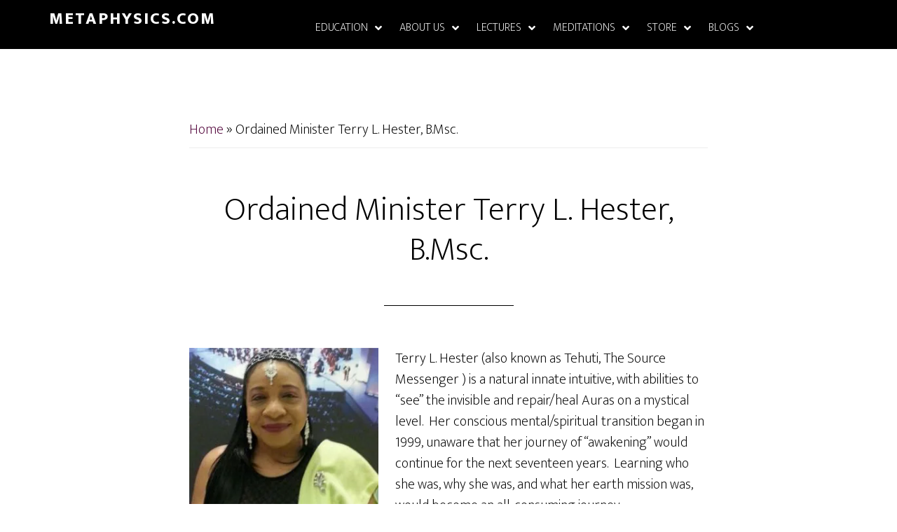

--- FILE ---
content_type: text/html; charset=UTF-8
request_url: https://metaphysics.com/terry-l-hester-b-msc/
body_size: 42083
content:
<!DOCTYPE html> <html lang="en-US"> <head><script>if(navigator.userAgent.match(/MSIE|Internet Explorer/i)||navigator.userAgent.match(/Trident\/7\..*?rv:11/i)){let e=document.location.href;if(!e.match(/[?&]nonitro/)){if(e.indexOf("?")==-1){if(e.indexOf("#")==-1){document.location.href=e+"?nonitro=1"}else{document.location.href=e.replace("#","?nonitro=1#")}}else{if(e.indexOf("#")==-1){document.location.href=e+"&nonitro=1"}else{document.location.href=e.replace("#","&nonitro=1#")}}}}</script><link rel="preconnect" href="https://www.googletagmanager.com" /><link rel="preconnect" href="https://cdn-ccabo.nitrocdn.com" /><meta charset="UTF-8" /><meta name="viewport" content="width=device-width, initial-scale=1" /><meta name='robots' content='index, follow, max-image-preview:large, max-snippet:-1, max-video-preview:-1' /><title>Ordained Minister Terry L. Hester, B.Msc. - Metaphysics.com</title><meta property="og:locale" content="en_US" /><meta property="og:type" content="article" /><meta property="og:title" content="Ordained Minister Terry L. Hester, B.Msc." /><meta property="og:description" content="Terry L. Hester (also known as Tehuti, The Source Messenger ) is a natural innate intuitive, with abilities to “see” the invisible and repair/heal Auras on a mystical level.  Her conscious mental/spiritual transition began in 1999, unaware that her journey of “awakening” would continue for the next seventeen years.  Learning who she was, why she [&hellip;]" /><meta property="og:url" content="https://metaphysics.com/terry-l-hester-b-msc/" /><meta property="og:site_name" content="Metaphysics.com" /><meta property="article:publisher" content="https://www.facebook.com/UOMandUOSMetaphysics/" /><meta property="article:modified_time" content="2016-07-07T20:47:45+00:00" /><meta property="og:image" content="https://universityofmetaphysics.com/wp-content/uploads/2016/06/TLHESTER_Small.jpg" /><meta name="twitter:card" content="summary_large_image" /><meta name="twitter:site" content="@MetaphysicsUniv" /><meta name="twitter:label1" content="Est. reading time" /><meta name="twitter:data1" content="2 minutes" /><meta name="generator" content="WordPress 6.9" /><meta name="generator" content="WooCommerce 10.4.3" /><meta name="msapplication-TileImage" content="https://metaphysics.com/wp-content/uploads/2016/05/cropped-Logo_Mcom_3-270x270.png" /><meta name="generator" content="NitroPack" /><script>var NPSH,NitroScrollHelper;NPSH=NitroScrollHelper=function(){let e=null;const o=window.sessionStorage.getItem("nitroScrollPos");function t(){let e=JSON.parse(window.sessionStorage.getItem("nitroScrollPos"))||{};if(typeof e!=="object"){e={}}e[document.URL]=window.scrollY;window.sessionStorage.setItem("nitroScrollPos",JSON.stringify(e))}window.addEventListener("scroll",function(){if(e!==null){clearTimeout(e)}e=setTimeout(t,200)},{passive:true});let r={};r.getScrollPos=()=>{if(!o){return 0}const e=JSON.parse(o);return e[document.URL]||0};r.isScrolled=()=>{return r.getScrollPos()>document.documentElement.clientHeight*.5};return r}();</script><script>(function(){var a=false;var e=document.documentElement.classList;var i=navigator.userAgent.toLowerCase();var n=["android","iphone","ipad"];var r=n.length;var o;var d=null;for(var t=0;t<r;t++){o=n[t];if(i.indexOf(o)>-1)d=o;if(e.contains(o)){a=true;e.remove(o)}}if(a&&d){e.add(d);if(d=="iphone"||d=="ipad"){e.add("ios")}}})();</script><script type="text/worker" id="nitro-web-worker">var preloadRequests=0;var remainingCount={};var baseURI="";self.onmessage=function(e){switch(e.data.cmd){case"RESOURCE_PRELOAD":var o=e.data.requestId;remainingCount[o]=0;e.data.resources.forEach(function(e){preload(e,function(o){return function(){console.log(o+" DONE: "+e);if(--remainingCount[o]==0){self.postMessage({cmd:"RESOURCE_PRELOAD",requestId:o})}}}(o));remainingCount[o]++});break;case"SET_BASEURI":baseURI=e.data.uri;break}};async function preload(e,o){if(typeof URL!=="undefined"&&baseURI){try{var a=new URL(e,baseURI);e=a.href}catch(e){console.log("Worker error: "+e.message)}}console.log("Preloading "+e);try{var n=new Request(e,{mode:"no-cors",redirect:"follow"});await fetch(n);o()}catch(a){console.log(a);var r=new XMLHttpRequest;r.responseType="blob";r.onload=o;r.onerror=o;r.open("GET",e,true);r.send()}}</script><script id="nprl">(()=>{if(window.NPRL!=undefined)return;(function(e){var t=e.prototype;t.after||(t.after=function(){var e,t=arguments,n=t.length,r=0,i=this,o=i.parentNode,a=Node,c=String,u=document;if(o!==null){while(r<n){(e=t[r])instanceof a?(i=i.nextSibling)!==null?o.insertBefore(e,i):o.appendChild(e):o.appendChild(u.createTextNode(c(e)));++r}}})})(Element);var e,t;e=t=function(){var t=false;var r=window.URL||window.webkitURL;var i=true;var o=true;var a=2;var c=null;var u=null;var d=true;var s=window.nitroGtmExcludes!=undefined;var l=s?JSON.parse(atob(window.nitroGtmExcludes)).map(e=>new RegExp(e)):[];var f;var m;var v=null;var p=null;var g=null;var h={touch:["touchmove","touchend"],default:["mousemove","click","keydown","wheel"]};var E=true;var y=[];var w=false;var b=[];var S=0;var N=0;var L=false;var T=0;var R=null;var O=false;var A=false;var C=false;var P=[];var I=[];var M=[];var k=[];var x=false;var _={};var j=new Map;var B="noModule"in HTMLScriptElement.prototype;var q=requestAnimationFrame||mozRequestAnimationFrame||webkitRequestAnimationFrame||msRequestAnimationFrame;const D="gtm.js?id=";function H(e,t){if(!_[e]){_[e]=[]}_[e].push(t)}function U(e,t){if(_[e]){var n=0,r=_[e];for(var n=0;n<r.length;n++){r[n].call(this,t)}}}function Y(){(function(e,t){var r=null;var i=function(e){r(e)};var o=null;var a={};var c=null;var u=null;var d=0;e.addEventListener(t,function(r){if(["load","DOMContentLoaded"].indexOf(t)!=-1){if(u){Q(function(){e.triggerNitroEvent(t)})}c=true}else if(t=="readystatechange"){d++;n.ogReadyState=d==1?"interactive":"complete";if(u&&u>=d){n.documentReadyState=n.ogReadyState;Q(function(){e.triggerNitroEvent(t)})}}});e.addEventListener(t+"Nitro",function(e){if(["load","DOMContentLoaded"].indexOf(t)!=-1){if(!c){e.preventDefault();e.stopImmediatePropagation()}else{}u=true}else if(t=="readystatechange"){u=n.documentReadyState=="interactive"?1:2;if(d<u){e.preventDefault();e.stopImmediatePropagation()}}});switch(t){case"load":o="onload";break;case"readystatechange":o="onreadystatechange";break;case"pageshow":o="onpageshow";break;default:o=null;break}if(o){Object.defineProperty(e,o,{get:function(){return r},set:function(n){if(typeof n!=="function"){r=null;e.removeEventListener(t+"Nitro",i)}else{if(!r){e.addEventListener(t+"Nitro",i)}r=n}}})}Object.defineProperty(e,"addEventListener"+t,{value:function(r){if(r!=t||!n.startedScriptLoading||document.currentScript&&document.currentScript.hasAttribute("nitro-exclude")){}else{arguments[0]+="Nitro"}e.ogAddEventListener.apply(e,arguments);a[arguments[1]]=arguments[0]}});Object.defineProperty(e,"removeEventListener"+t,{value:function(t){var n=a[arguments[1]];arguments[0]=n;e.ogRemoveEventListener.apply(e,arguments)}});Object.defineProperty(e,"triggerNitroEvent"+t,{value:function(t,n){n=n||e;var r=new Event(t+"Nitro",{bubbles:true});r.isNitroPack=true;Object.defineProperty(r,"type",{get:function(){return t},set:function(){}});Object.defineProperty(r,"target",{get:function(){return n},set:function(){}});e.dispatchEvent(r)}});if(typeof e.triggerNitroEvent==="undefined"){(function(){var t=e.addEventListener;var n=e.removeEventListener;Object.defineProperty(e,"ogAddEventListener",{value:t});Object.defineProperty(e,"ogRemoveEventListener",{value:n});Object.defineProperty(e,"addEventListener",{value:function(n){var r="addEventListener"+n;if(typeof e[r]!=="undefined"){e[r].apply(e,arguments)}else{t.apply(e,arguments)}},writable:true});Object.defineProperty(e,"removeEventListener",{value:function(t){var r="removeEventListener"+t;if(typeof e[r]!=="undefined"){e[r].apply(e,arguments)}else{n.apply(e,arguments)}}});Object.defineProperty(e,"triggerNitroEvent",{value:function(t,n){var r="triggerNitroEvent"+t;if(typeof e[r]!=="undefined"){e[r].apply(e,arguments)}}})})()}}).apply(null,arguments)}Y(window,"load");Y(window,"pageshow");Y(window,"DOMContentLoaded");Y(document,"DOMContentLoaded");Y(document,"readystatechange");try{var F=new Worker(r.createObjectURL(new Blob([document.getElementById("nitro-web-worker").textContent],{type:"text/javascript"})))}catch(e){var F=new Worker("data:text/javascript;base64,"+btoa(document.getElementById("nitro-web-worker").textContent))}F.onmessage=function(e){if(e.data.cmd=="RESOURCE_PRELOAD"){U(e.data.requestId,e)}};if(typeof document.baseURI!=="undefined"){F.postMessage({cmd:"SET_BASEURI",uri:document.baseURI})}var G=function(e){if(--S==0){Q(K)}};var W=function(e){e.target.removeEventListener("load",W);e.target.removeEventListener("error",W);e.target.removeEventListener("nitroTimeout",W);if(e.type!="nitroTimeout"){clearTimeout(e.target.nitroTimeout)}if(--N==0&&S==0){Q(J)}};var X=function(e){var t=e.textContent;try{var n=r.createObjectURL(new Blob([t.replace(/^(?:<!--)?(.*?)(?:-->)?$/gm,"$1")],{type:"text/javascript"}))}catch(e){var n="data:text/javascript;base64,"+btoa(t.replace(/^(?:<!--)?(.*?)(?:-->)?$/gm,"$1"))}return n};var K=function(){n.documentReadyState="interactive";document.triggerNitroEvent("readystatechange");document.triggerNitroEvent("DOMContentLoaded");if(window.pageYOffset||window.pageXOffset){window.dispatchEvent(new Event("scroll"))}A=true;Q(function(){if(N==0){Q(J)}Q($)})};var J=function(){if(!A||O)return;O=true;R.disconnect();en();n.documentReadyState="complete";document.triggerNitroEvent("readystatechange");window.triggerNitroEvent("load",document);window.triggerNitroEvent("pageshow",document);if(window.pageYOffset||window.pageXOffset||location.hash){let e=typeof history.scrollRestoration!=="undefined"&&history.scrollRestoration=="auto";if(e&&typeof NPSH!=="undefined"&&NPSH.getScrollPos()>0&&window.pageYOffset>document.documentElement.clientHeight*.5){window.scrollTo(0,NPSH.getScrollPos())}else if(location.hash){try{let e=document.querySelector(location.hash);if(e){e.scrollIntoView()}}catch(e){}}}var e=null;if(a==1){e=eo}else{e=eu}Q(e)};var Q=function(e){setTimeout(e,0)};var V=function(e){if(e.type=="touchend"||e.type=="click"){g=e}};var $=function(){if(d&&g){setTimeout(function(e){return function(){var t=function(e,t,n){var r=new Event(e,{bubbles:true,cancelable:true});if(e=="click"){r.clientX=t;r.clientY=n}else{r.touches=[{clientX:t,clientY:n}]}return r};var n;if(e.type=="touchend"){var r=e.changedTouches[0];n=document.elementFromPoint(r.clientX,r.clientY);n.dispatchEvent(t("touchstart"),r.clientX,r.clientY);n.dispatchEvent(t("touchend"),r.clientX,r.clientY);n.dispatchEvent(t("click"),r.clientX,r.clientY)}else if(e.type=="click"){n=document.elementFromPoint(e.clientX,e.clientY);n.dispatchEvent(t("click"),e.clientX,e.clientY)}}}(g),150);g=null}};var z=function(e){if(e.tagName=="SCRIPT"&&!e.hasAttribute("data-nitro-for-id")&&!e.hasAttribute("nitro-document-write")||e.tagName=="IMG"&&(e.hasAttribute("src")||e.hasAttribute("srcset"))||e.tagName=="IFRAME"&&e.hasAttribute("src")||e.tagName=="LINK"&&e.hasAttribute("href")&&e.hasAttribute("rel")&&e.getAttribute("rel")=="stylesheet"){if(e.tagName==="IFRAME"&&e.src.indexOf("about:blank")>-1){return}var t="";switch(e.tagName){case"LINK":t=e.href;break;case"IMG":if(k.indexOf(e)>-1)return;t=e.srcset||e.src;break;default:t=e.src;break}var n=e.getAttribute("type");if(!t&&e.tagName!=="SCRIPT")return;if((e.tagName=="IMG"||e.tagName=="LINK")&&(t.indexOf("data:")===0||t.indexOf("blob:")===0))return;if(e.tagName=="SCRIPT"&&n&&n!=="text/javascript"&&n!=="application/javascript"){if(n!=="module"||!B)return}if(e.tagName==="SCRIPT"){if(k.indexOf(e)>-1)return;if(e.noModule&&B){return}let t=null;if(document.currentScript){if(document.currentScript.src&&document.currentScript.src.indexOf(D)>-1){t=document.currentScript}if(document.currentScript.hasAttribute("data-nitro-gtm-id")){e.setAttribute("data-nitro-gtm-id",document.currentScript.getAttribute("data-nitro-gtm-id"))}}else if(window.nitroCurrentScript){if(window.nitroCurrentScript.src&&window.nitroCurrentScript.src.indexOf(D)>-1){t=window.nitroCurrentScript}}if(t&&s){let n=false;for(const t of l){n=e.src?t.test(e.src):t.test(e.textContent);if(n){break}}if(!n){e.type="text/googletagmanagerscript";let n=t.hasAttribute("data-nitro-gtm-id")?t.getAttribute("data-nitro-gtm-id"):t.id;if(!j.has(n)){j.set(n,[])}let r=j.get(n);r.push(e);return}}if(!e.src){if(e.textContent.length>0){e.textContent+="\n;if(document.currentScript.nitroTimeout) {clearTimeout(document.currentScript.nitroTimeout);}; setTimeout(function() { this.dispatchEvent(new Event('load')); }.bind(document.currentScript), 0);"}else{return}}else{}k.push(e)}if(!e.hasOwnProperty("nitroTimeout")){N++;e.addEventListener("load",W,true);e.addEventListener("error",W,true);e.addEventListener("nitroTimeout",W,true);e.nitroTimeout=setTimeout(function(){console.log("Resource timed out",e);e.dispatchEvent(new Event("nitroTimeout"))},5e3)}}};var Z=function(e){if(e.hasOwnProperty("nitroTimeout")&&e.nitroTimeout){clearTimeout(e.nitroTimeout);e.nitroTimeout=null;e.dispatchEvent(new Event("nitroTimeout"))}};document.documentElement.addEventListener("load",function(e){if(e.target.tagName=="SCRIPT"||e.target.tagName=="IMG"){k.push(e.target)}},true);document.documentElement.addEventListener("error",function(e){if(e.target.tagName=="SCRIPT"||e.target.tagName=="IMG"){k.push(e.target)}},true);var ee=["appendChild","replaceChild","insertBefore","prepend","append","before","after","replaceWith","insertAdjacentElement"];var et=function(){if(s){window._nitro_setTimeout=window.setTimeout;window.setTimeout=function(e,t,...n){let r=document.currentScript||window.nitroCurrentScript;if(!r||r.src&&r.src.indexOf(D)==-1){return window._nitro_setTimeout.call(window,e,t,...n)}return window._nitro_setTimeout.call(window,function(e,t){return function(...n){window.nitroCurrentScript=e;t(...n)}}(r,e),t,...n)}}ee.forEach(function(e){HTMLElement.prototype["og"+e]=HTMLElement.prototype[e];HTMLElement.prototype[e]=function(...t){if(this.parentNode||this===document.documentElement){switch(e){case"replaceChild":case"insertBefore":t.pop();break;case"insertAdjacentElement":t.shift();break}t.forEach(function(e){if(!e)return;if(e.tagName=="SCRIPT"){z(e)}else{if(e.children&&e.children.length>0){e.querySelectorAll("script").forEach(z)}}})}return this["og"+e].apply(this,arguments)}})};var en=function(){if(s&&typeof window._nitro_setTimeout==="function"){window.setTimeout=window._nitro_setTimeout}ee.forEach(function(e){HTMLElement.prototype[e]=HTMLElement.prototype["og"+e]})};var er=async function(){if(o){ef(f);ef(V);if(v){clearTimeout(v);v=null}}if(T===1){L=true;return}else if(T===0){T=-1}n.startedScriptLoading=true;Object.defineProperty(document,"readyState",{get:function(){return n.documentReadyState},set:function(){}});var e=document.documentElement;var t={attributes:true,attributeFilter:["src"],childList:true,subtree:true};R=new MutationObserver(function(e,t){e.forEach(function(e){if(e.type=="childList"&&e.addedNodes.length>0){e.addedNodes.forEach(function(e){if(!document.documentElement.contains(e)){return}if(e.tagName=="IMG"||e.tagName=="IFRAME"||e.tagName=="LINK"){z(e)}})}if(e.type=="childList"&&e.removedNodes.length>0){e.removedNodes.forEach(function(e){if(e.tagName=="IFRAME"||e.tagName=="LINK"){Z(e)}})}if(e.type=="attributes"){var t=e.target;if(!document.documentElement.contains(t)){return}if(t.tagName=="IFRAME"||t.tagName=="LINK"||t.tagName=="IMG"||t.tagName=="SCRIPT"){z(t)}}})});R.observe(e,t);if(!s){et()}await Promise.all(P);var r=b.shift();var i=null;var a=false;while(r){var c;var u=JSON.parse(atob(r.meta));var d=u.delay;if(r.type=="inline"){var l=document.getElementById(r.id);if(l){l.remove()}else{r=b.shift();continue}c=X(l);if(c===false){r=b.shift();continue}}else{c=r.src}if(!a&&r.type!="inline"&&(typeof u.attributes.async!="undefined"||typeof u.attributes.defer!="undefined")){if(i===null){i=r}else if(i===r){a=true}if(!a){b.push(r);r=b.shift();continue}}var m=document.createElement("script");m.src=c;m.setAttribute("data-nitro-for-id",r.id);for(var p in u.attributes){try{if(u.attributes[p]===false){m.setAttribute(p,"")}else{m.setAttribute(p,u.attributes[p])}}catch(e){console.log("Error while setting script attribute",m,e)}}m.async=false;if(u.canonicalLink!=""&&Object.getOwnPropertyDescriptor(m,"src")?.configurable!==false){(e=>{Object.defineProperty(m,"src",{get:function(){return e.canonicalLink},set:function(){}})})(u)}if(d){setTimeout((function(e,t){var n=document.querySelector("[data-nitro-marker-id='"+t+"']");if(n){n.after(e)}else{document.head.appendChild(e)}}).bind(null,m,r.id),d)}else{m.addEventListener("load",G);m.addEventListener("error",G);if(!m.noModule||!B){S++}var g=document.querySelector("[data-nitro-marker-id='"+r.id+"']");if(g){Q(function(e,t){return function(){e.after(t)}}(g,m))}else{Q(function(e){return function(){document.head.appendChild(e)}}(m))}}r=b.shift()}};var ei=function(){var e=document.getElementById("nitro-deferred-styles");var t=document.createElement("div");t.innerHTML=e.textContent;return t};var eo=async function(e){isPreload=e&&e.type=="NitroPreload";if(!isPreload){T=-1;E=false;if(o){ef(f);ef(V);if(v){clearTimeout(v);v=null}}}if(w===false){var t=ei();let e=t.querySelectorAll('style,link[rel="stylesheet"]');w=e.length;if(w){let e=document.getElementById("nitro-deferred-styles-marker");e.replaceWith.apply(e,t.childNodes)}else if(isPreload){Q(ed)}else{es()}}else if(w===0&&!isPreload){es()}};var ea=function(){var e=ei();var t=e.childNodes;var n;var r=[];for(var i=0;i<t.length;i++){n=t[i];if(n.href){r.push(n.href)}}var o="css-preload";H(o,function(e){eo(new Event("NitroPreload"))});if(r.length){F.postMessage({cmd:"RESOURCE_PRELOAD",resources:r,requestId:o})}else{Q(function(){U(o)})}};var ec=function(){if(T===-1)return;T=1;var e=[];var t,n;for(var r=0;r<b.length;r++){t=b[r];if(t.type!="inline"){if(t.src){n=JSON.parse(atob(t.meta));if(n.delay)continue;if(n.attributes.type&&n.attributes.type=="module"&&!B)continue;e.push(t.src)}}}if(e.length){var i="js-preload";H(i,function(e){T=2;if(L){Q(er)}});F.postMessage({cmd:"RESOURCE_PRELOAD",resources:e,requestId:i})}};var eu=function(){while(I.length){style=I.shift();if(style.hasAttribute("nitropack-onload")){style.setAttribute("onload",style.getAttribute("nitropack-onload"));Q(function(e){return function(){e.dispatchEvent(new Event("load"))}}(style))}}while(M.length){style=M.shift();if(style.hasAttribute("nitropack-onerror")){style.setAttribute("onerror",style.getAttribute("nitropack-onerror"));Q(function(e){return function(){e.dispatchEvent(new Event("error"))}}(style))}}};var ed=function(){if(!x){if(i){Q(function(){var e=document.getElementById("nitro-critical-css");if(e){e.remove()}})}x=true;onStylesLoadEvent=new Event("NitroStylesLoaded");onStylesLoadEvent.isNitroPack=true;window.dispatchEvent(onStylesLoadEvent)}};var es=function(){if(a==2){Q(er)}else{eu()}};var el=function(e){m.forEach(function(t){document.addEventListener(t,e,true)})};var ef=function(e){m.forEach(function(t){document.removeEventListener(t,e,true)})};if(s){et()}return{setAutoRemoveCriticalCss:function(e){i=e},registerScript:function(e,t,n){b.push({type:"remote",src:e,id:t,meta:n})},registerInlineScript:function(e,t){b.push({type:"inline",id:e,meta:t})},registerStyle:function(e,t,n){y.push({href:e,rel:t,media:n})},onLoadStyle:function(e){I.push(e);if(w!==false&&--w==0){Q(ed);if(E){E=false}else{es()}}},onErrorStyle:function(e){M.push(e);if(w!==false&&--w==0){Q(ed);if(E){E=false}else{es()}}},loadJs:function(e,t){if(!e.src){var n=X(e);if(n!==false){e.src=n;e.textContent=""}}if(t){Q(function(e,t){return function(){e.after(t)}}(t,e))}else{Q(function(e){return function(){document.head.appendChild(e)}}(e))}},loadQueuedResources:async function(){window.dispatchEvent(new Event("NitroBootStart"));if(p){clearTimeout(p);p=null}window.removeEventListener("load",e.loadQueuedResources);f=a==1?er:eo;if(!o||g){Q(f)}else{if(navigator.userAgent.indexOf(" Edge/")==-1){ea();H("css-preload",ec)}el(f);if(u){if(c){v=setTimeout(f,c)}}else{}}},fontPreload:function(e){var t="critical-fonts";H(t,function(e){document.getElementById("nitro-critical-fonts").type="text/css"});F.postMessage({cmd:"RESOURCE_PRELOAD",resources:e,requestId:t})},boot:function(){if(t)return;t=true;C=typeof NPSH!=="undefined"&&NPSH.isScrolled();let n=document.prerendering;if(location.hash||C||n){o=false}m=h.default.concat(h.touch);p=setTimeout(e.loadQueuedResources,1500);el(V);if(C){e.loadQueuedResources()}else{window.addEventListener("load",e.loadQueuedResources)}},addPrerequisite:function(e){P.push(e)},getTagManagerNodes:function(e){if(!e)return j;return j.get(e)??[]}}}();var n,r;n=r=function(){var t=document.write;return{documentWrite:function(n,r){if(n&&n.hasAttribute("nitro-exclude")){return t.call(document,r)}var i=null;if(n.documentWriteContainer){i=n.documentWriteContainer}else{i=document.createElement("span");n.documentWriteContainer=i}var o=null;if(n){if(n.hasAttribute("data-nitro-for-id")){o=document.querySelector('template[data-nitro-marker-id="'+n.getAttribute("data-nitro-for-id")+'"]')}else{o=n}}i.innerHTML+=r;i.querySelectorAll("script").forEach(function(e){e.setAttribute("nitro-document-write","")});if(!i.parentNode){if(o){o.parentNode.insertBefore(i,o)}else{document.body.appendChild(i)}}var a=document.createElement("span");a.innerHTML=r;var c=a.querySelectorAll("script");if(c.length){c.forEach(function(t){var n=t.getAttributeNames();var r=document.createElement("script");n.forEach(function(e){r.setAttribute(e,t.getAttribute(e))});r.async=false;if(!t.src&&t.textContent){r.textContent=t.textContent}e.loadJs(r,o)})}},TrustLogo:function(e,t){var n=document.getElementById(e);var r=document.createElement("img");r.src=t;n.parentNode.insertBefore(r,n)},documentReadyState:"loading",ogReadyState:document.readyState,startedScriptLoading:false,loadScriptDelayed:function(e,t){setTimeout(function(){var t=document.createElement("script");t.src=e;document.head.appendChild(t)},t)}}}();document.write=function(e){n.documentWrite(document.currentScript,e)};document.writeln=function(e){n.documentWrite(document.currentScript,e+"\n")};window.NPRL=e;window.NitroResourceLoader=t;window.NPh=n;window.NitroPackHelper=r})();</script><template id="nitro-deferred-styles-marker"></template><style id="nitro-fonts">@font-face{font-family:WooCommerce;src:url("https://cdn-ccabo.nitrocdn.com/KylTXhyDNqvdJwFJTvkCnQXvrZLWrkVs/assets/static/source/rev-ecb3d91/metaphysics.com/wp-content/plugins/woocommerce/assets/fonts/WooCommerce.woff2") format("woff2");font-weight:400;font-style:normal;font-display:swap}@font-face{font-family:dashicons;src:url("https://cdn-ccabo.nitrocdn.com/KylTXhyDNqvdJwFJTvkCnQXvrZLWrkVs/assets/static/source/rev-ecb3d91/metaphysics.com/wp-includes/fonts/cc26977e9557edbbc60f1255fb1de6ee.dashicons.eot");src:url("https://cdn-ccabo.nitrocdn.com/KylTXhyDNqvdJwFJTvkCnQXvrZLWrkVs/assets/static/source/rev-ecb3d91/metaphysics.com/wp-includes/fonts/cc26977e9557edbbc60f1255fb1de6ee.dashicons.ttf") format("truetype");font-weight:400;font-style:normal;font-display:swap}@font-face{font-family:"Mukta";font-style:normal;font-weight:200;font-display:swap;src:url("https://fonts.gstatic.com/s/mukta/v17/iJWHBXyXfDDVXbEOjGmc8WD07oB-98o.woff2") format("woff2");unicode-range:U+0900-097F,U+1CD0-1CF9,U+200C-200D,U+20A8,U+20B9,U+20F0,U+25CC,U+A830-A839,U+A8E0-A8FF,U+11B00-11B09}@font-face{font-family:"Mukta";font-style:normal;font-weight:200;font-display:swap;src:url("https://fonts.gstatic.com/s/mukta/v17/iJWHBXyXfDDVXbEOjGmT8WD07oB-98o.woff2") format("woff2");unicode-range:U+0100-02BA,U+02BD-02C5,U+02C7-02CC,U+02CE-02D7,U+02DD-02FF,U+0304,U+0308,U+0329,U+1D00-1DBF,U+1E00-1E9F,U+1EF2-1EFF,U+2020,U+20A0-20AB,U+20AD-20C0,U+2113,U+2C60-2C7F,U+A720-A7FF}@font-face{font-family:"Mukta";font-style:normal;font-weight:200;font-display:swap;src:url("https://fonts.gstatic.com/s/mukta/v17/iJWHBXyXfDDVXbEOjGmd8WD07oB-.woff2") format("woff2");unicode-range:U+0000-00FF,U+0131,U+0152-0153,U+02BB-02BC,U+02C6,U+02DA,U+02DC,U+0304,U+0308,U+0329,U+2000-206F,U+20AC,U+2122,U+2191,U+2193,U+2212,U+2215,U+FEFF,U+FFFD}@font-face{font-family:"Mukta";font-style:normal;font-weight:800;font-display:swap;src:url("https://fonts.gstatic.com/s/mukta/v17/iJWHBXyXfDDVXbFmi2mc8WD07oB-98o.woff2") format("woff2");unicode-range:U+0900-097F,U+1CD0-1CF9,U+200C-200D,U+20A8,U+20B9,U+20F0,U+25CC,U+A830-A839,U+A8E0-A8FF,U+11B00-11B09}@font-face{font-family:"Mukta";font-style:normal;font-weight:800;font-display:swap;src:url("https://fonts.gstatic.com/s/mukta/v17/iJWHBXyXfDDVXbFmi2mT8WD07oB-98o.woff2") format("woff2");unicode-range:U+0100-02BA,U+02BD-02C5,U+02C7-02CC,U+02CE-02D7,U+02DD-02FF,U+0304,U+0308,U+0329,U+1D00-1DBF,U+1E00-1E9F,U+1EF2-1EFF,U+2020,U+20A0-20AB,U+20AD-20C0,U+2113,U+2C60-2C7F,U+A720-A7FF}@font-face{font-family:"Mukta";font-style:normal;font-weight:800;font-display:swap;src:url("https://fonts.gstatic.com/s/mukta/v17/iJWHBXyXfDDVXbFmi2md8WD07oB-.woff2") format("woff2");unicode-range:U+0000-00FF,U+0131,U+0152-0153,U+02BB-02BC,U+02C6,U+02DA,U+02DC,U+0304,U+0308,U+0329,U+2000-206F,U+20AC,U+2122,U+2191,U+2193,U+2212,U+2215,U+FEFF,U+FFFD}@font-face{font-family:"Font Awesome 5 Free";font-style:normal;font-weight:400;font-display:swap;src:url("https://cdn-ccabo.nitrocdn.com/KylTXhyDNqvdJwFJTvkCnQXvrZLWrkVs/assets/static/source/rev-ecb3d91/metaphysics.com/wp-content/plugins/ubermenu/assets/fontawesome/webfonts/fa-regular-400.eot");src:url("https://cdn-ccabo.nitrocdn.com/KylTXhyDNqvdJwFJTvkCnQXvrZLWrkVs/assets/static/source/rev-ecb3d91/metaphysics.com/wp-content/plugins/ubermenu/assets/fontawesome/webfonts/fa-regular-400.woff2") format("woff2")}@font-face{font-family:"Font Awesome 5 Free";font-style:normal;font-weight:900;font-display:swap;src:url("https://cdn-ccabo.nitrocdn.com/KylTXhyDNqvdJwFJTvkCnQXvrZLWrkVs/assets/static/source/rev-ecb3d91/metaphysics.com/wp-content/plugins/ubermenu/assets/fontawesome/webfonts/fa-solid-900.eot");src:url("https://cdn-ccabo.nitrocdn.com/KylTXhyDNqvdJwFJTvkCnQXvrZLWrkVs/assets/static/source/rev-ecb3d91/metaphysics.com/wp-content/plugins/ubermenu/assets/fontawesome/webfonts/fa-solid-900.woff2") format("woff2")}</style><style type="text/css" id="nitro-critical-css">:root{--background:0 0% 100%;--foreground:222.2 84% 4.9%;--card:0 0% 100%;--card-foreground:222.2 84% 4.9%;--popover:0 0% 100%;--popover-foreground:222.2 84% 4.9%;--primary:221.2 83.2% 53.3%;--primary-foreground:210 40% 98%;--secondary:210 40% 96.1%;--secondary-foreground:222.2 47.4% 11.2%;--muted:210 40% 96.1%;--muted-foreground:215.4 16.3% 46.9%;--accent:210 40% 96.1%;--accent-foreground:222.2 47.4% 11.2%;--destructive:0 84.2% 60.2%;--destructive-foreground:210 40% 98%;--border:214.3 31.8% 91.4%;--input:214.3 31.8% 91.4%;--ring:221.2 83.2% 53.3%;--radius:8px}*,::before,::after{--tw-border-spacing-x:0;--tw-border-spacing-y:0;--tw-translate-x:0;--tw-translate-y:0;--tw-rotate:0;--tw-skew-x:0;--tw-skew-y:0;--tw-scale-x:1;--tw-scale-y:1;--tw-scroll-snap-strictness:proximity;--tw-ring-offset-width:0px;--tw-ring-offset-color:#fff;--tw-ring-color:rgba(59,130,246,.5);--tw-ring-offset-shadow:0 0 rgba(0,0,0,0);--tw-ring-shadow:0 0 rgba(0,0,0,0);--tw-shadow:0 0 rgba(0,0,0,0);--tw-shadow-colored:0 0 rgba(0,0,0,0)}::backdrop{--tw-border-spacing-x:0;--tw-border-spacing-y:0;--tw-translate-x:0;--tw-translate-y:0;--tw-rotate:0;--tw-skew-x:0;--tw-skew-y:0;--tw-scale-x:1;--tw-scale-y:1;--tw-scroll-snap-strictness:proximity;--tw-ring-offset-width:0px;--tw-ring-offset-color:#fff;--tw-ring-color:rgba(59,130,246,.5);--tw-ring-offset-shadow:0 0 rgba(0,0,0,0);--tw-ring-shadow:0 0 rgba(0,0,0,0);--tw-shadow:0 0 rgba(0,0,0,0);--tw-shadow-colored:0 0 rgba(0,0,0,0)}*,::before,::after{--tw-border-spacing-x:0;--tw-border-spacing-y:0;--tw-translate-x:0;--tw-translate-y:0;--tw-rotate:0;--tw-skew-x:0;--tw-skew-y:0;--tw-scale-x:1;--tw-scale-y:1;--tw-scroll-snap-strictness:proximity;--tw-ring-offset-width:0px;--tw-ring-offset-color:#fff;--tw-ring-color:rgba(59,130,246,.5);--tw-ring-offset-shadow:0 0 rgba(0,0,0,0);--tw-ring-shadow:0 0 rgba(0,0,0,0);--tw-shadow:0 0 rgba(0,0,0,0);--tw-shadow-colored:0 0 rgba(0,0,0,0)}::backdrop{--tw-border-spacing-x:0;--tw-border-spacing-y:0;--tw-translate-x:0;--tw-translate-y:0;--tw-rotate:0;--tw-skew-x:0;--tw-skew-y:0;--tw-scale-x:1;--tw-scale-y:1;--tw-scroll-snap-strictness:proximity;--tw-ring-offset-width:0px;--tw-ring-offset-color:#fff;--tw-ring-color:rgba(59,130,246,.5);--tw-ring-offset-shadow:0 0 rgba(0,0,0,0);--tw-ring-shadow:0 0 rgba(0,0,0,0);--tw-shadow:0 0 rgba(0,0,0,0);--tw-shadow-colored:0 0 rgba(0,0,0,0)}:root{--background:0 0% 100%;--foreground:222.2 84% 4.9%;--card:0 0% 100%;--card-foreground:222.2 84% 4.9%;--popover:0 0% 100%;--popover-foreground:222.2 84% 4.9%;--primary:221.2 83.2% 53.3%;--primary-foreground:210 40% 98%;--secondary:210 40% 96.1%;--secondary-foreground:222.2 47.4% 11.2%;--muted:210 40% 96.1%;--muted-foreground:215.4 16.3% 46.9%;--accent:210 40% 96.1%;--accent-foreground:222.2 47.4% 11.2%;--destructive:0 84.2% 60.2%;--destructive-foreground:210 40% 98%;--border:214.3 31.8% 91.4%;--input:214.3 31.8% 91.4%;--ring:221.2 83.2% 53.3%;--radius:8px}*,::before,::after{--tw-border-spacing-x:0;--tw-border-spacing-y:0;--tw-translate-x:0;--tw-translate-y:0;--tw-rotate:0;--tw-skew-x:0;--tw-skew-y:0;--tw-scale-x:1;--tw-scale-y:1;--tw-scroll-snap-strictness:proximity;--tw-ring-offset-width:0px;--tw-ring-offset-color:#fff;--tw-ring-color:rgba(59,130,246,.5);--tw-ring-offset-shadow:0 0 rgba(0,0,0,0);--tw-ring-shadow:0 0 rgba(0,0,0,0);--tw-shadow:0 0 rgba(0,0,0,0);--tw-shadow-colored:0 0 rgba(0,0,0,0)}::backdrop{--tw-border-spacing-x:0;--tw-border-spacing-y:0;--tw-translate-x:0;--tw-translate-y:0;--tw-rotate:0;--tw-skew-x:0;--tw-skew-y:0;--tw-scale-x:1;--tw-scale-y:1;--tw-scroll-snap-strictness:proximity;--tw-ring-offset-width:0px;--tw-ring-offset-color:#fff;--tw-ring-color:rgba(59,130,246,.5);--tw-ring-offset-shadow:0 0 rgba(0,0,0,0);--tw-ring-shadow:0 0 rgba(0,0,0,0);--tw-shadow:0 0 rgba(0,0,0,0);--tw-shadow-colored:0 0 rgba(0,0,0,0)}*,::before,::after{--tw-border-spacing-x:0;--tw-border-spacing-y:0;--tw-translate-x:0;--tw-translate-y:0;--tw-rotate:0;--tw-skew-x:0;--tw-skew-y:0;--tw-scale-x:1;--tw-scale-y:1;--tw-scroll-snap-strictness:proximity;--tw-ring-offset-width:0px;--tw-ring-offset-color:#fff;--tw-ring-color:rgba(59,130,246,.5);--tw-ring-offset-shadow:0 0 rgba(0,0,0,0);--tw-ring-shadow:0 0 rgba(0,0,0,0);--tw-shadow:0 0 rgba(0,0,0,0);--tw-shadow-colored:0 0 rgba(0,0,0,0)}::backdrop{--tw-border-spacing-x:0;--tw-border-spacing-y:0;--tw-translate-x:0;--tw-translate-y:0;--tw-rotate:0;--tw-skew-x:0;--tw-skew-y:0;--tw-scale-x:1;--tw-scale-y:1;--tw-scroll-snap-strictness:proximity;--tw-ring-offset-width:0px;--tw-ring-offset-color:#fff;--tw-ring-color:rgba(59,130,246,.5);--tw-ring-offset-shadow:0 0 rgba(0,0,0,0);--tw-ring-shadow:0 0 rgba(0,0,0,0);--tw-shadow:0 0 rgba(0,0,0,0);--tw-shadow-colored:0 0 rgba(0,0,0,0)}html{line-height:1.15;-webkit-text-size-adjust:100%}body{margin:0}main{display:block}h1{font-size:2em;margin:.67em 0}a{background-color:transparent}img{border-style:none}::-webkit-file-upload-button{-webkit-appearance:button;font:inherit}template{display:none}html{box-sizing:border-box}*,*::before,*::after{box-sizing:inherit}.entry::before,.entry-content::before,.site-container::before,.site-header::before,.site-inner::before,.wrap::before{content:" ";display:table}.entry::after,.entry-content::after,.site-container::after,.site-header::after,.site-inner::after,.wrap::after{clear:both;content:" ";display:table}html{scroll-behavior:smooth}@media (prefers-reduced-motion:reduce){html{scroll-behavior:auto}}body{background-color:#fff;color:#000;font-family:Mukta,sans-serif;font-size:20px;font-weight:200;line-height:1.5;overflow-x:hidden;-webkit-font-smoothing:antialiased}a{color:#0680a2;text-decoration:none}p{margin:0 0 30px;padding:0}ul{margin:0;padding:0}li{list-style-type:none}i{font-style:italic}h1{font-family:Mukta,sans-serif;font-weight:200;line-height:1.2;margin:0 0 20px}h1{font-size:36px}img{max-width:100%}img{height:auto}::-moz-placeholder{color:#000;opacity:1}::-webkit-input-placeholder{color:#000}.screen-reader-shortcut{border:0;clip:rect(0,0,0,0);height:1px;overflow:hidden;position:absolute !important;width:1px;word-wrap:normal !important}.site-inner,.wrap{float:none;margin:0 auto;max-width:1200px}.site-inner{background-color:#fff;clear:both;margin-top:170px;position:relative;z-index:9;word-wrap:break-word}.breadcrumb{border-bottom:2px solid #f5f5f5;font-size:20px;margin-bottom:60px;padding-bottom:10px}.entry-title{font-size:48px}.alignleft{float:left;text-align:left}.alignright{float:right;text-align:right}img.alignleft{margin:0 24px 24px 0}img.alignright{margin:0 0 24px 24px}.genesis-skip-link{margin:0}.genesis-skip-link li{height:0;width:0;list-style:none}:focus{color:#333;outline:#ccc solid 1px}.site-header{background-color:#000;left:0;position:fixed;width:100%;z-index:999}html:not([data-scroll="0"]) .site-header{background-color:#000}html:not([data-scroll="0"]) .site-header>.wrap{border-bottom:none}.title-area{float:left;padding:25px 0;width:360px}html:not([data-scroll="0"]) .site-header .title-area{padding:15px 0}.site-title{font-size:24px;font-weight:800;letter-spacing:2px;line-height:1;margin-bottom:0;text-transform:uppercase}.site-title a{color:#fff !important}.site-description{display:block;height:0;margin-bottom:0;text-indent:-9999px}.nav-primary{text-align:center}.content{float:left;width:700px}.page .content{padding-bottom:50px}.full-width-content .content{padding:0 200px 50px;width:100%}.entry{margin-bottom:100px}.entry-header{text-align:center}.entry-header::after{border-bottom:1px solid #000;content:"";display:block;margin:0 auto 60px;padding-bottom:30px;width:25%}.site-header{background-color:#2c0f4b;left:0;position:fixed;top:0;width:100%;z-index:999}@media only screen and (max-width:1280px){.site-inner,.wrap{max-width:1140px}}@media only screen and (max-width:1200px){.site-inner,.wrap{max-width:960px}.content{width:520px}.full-width-content .content{padding:0 110px}}@media only screen and (max-width:1023px){.site-inner,.wrap{max-width:768px}.site-header{position:static}.content,.title-area{width:100%}.site-header .title-area,html:not([data-scroll="0"]) .site-header .title-area{padding:15px 0}.site-title{text-align:center}.site-inner{margin-top:80px}.full-width-content .content{padding:0}}@media only screen and (max-width:800px){.site-inner,.wrap{max-width:none;width:100%}.site-inner,.wrap{padding:0 5%}nav.nav-primary{top:0}.site-header nav .wrap{padding:0}.site-header .nav-primary{width:100%}}a{color:#4f0038}ul{box-sizing:border-box}.entry-content{counter-reset:footnotes}:root{--wp-block-synced-color:#7a00df;--wp-block-synced-color--rgb:122,0,223;--wp-bound-block-color:var(--wp-block-synced-color);--wp-editor-canvas-background:#ddd;--wp-admin-theme-color:#007cba;--wp-admin-theme-color--rgb:0,124,186;--wp-admin-theme-color-darker-10:#006ba1;--wp-admin-theme-color-darker-10--rgb:0,107,160.5;--wp-admin-theme-color-darker-20:#005a87;--wp-admin-theme-color-darker-20--rgb:0,90,135;--wp-admin-border-width-focus:2px}:root{--wp--preset--font-size--normal:16px;--wp--preset--font-size--huge:42px}html :where(img[class*=wp-image-]){height:auto;max-width:100%}:root{--wp--preset--aspect-ratio--square:1;--wp--preset--aspect-ratio--4-3:4/3;--wp--preset--aspect-ratio--3-4:3/4;--wp--preset--aspect-ratio--3-2:3/2;--wp--preset--aspect-ratio--2-3:2/3;--wp--preset--aspect-ratio--16-9:16/9;--wp--preset--aspect-ratio--9-16:9/16;--wp--preset--color--black:#000;--wp--preset--color--cyan-bluish-gray:#abb8c3;--wp--preset--color--white:#fff;--wp--preset--color--pale-pink:#f78da7;--wp--preset--color--vivid-red:#cf2e2e;--wp--preset--color--luminous-vivid-orange:#ff6900;--wp--preset--color--luminous-vivid-amber:#fcb900;--wp--preset--color--light-green-cyan:#7bdcb5;--wp--preset--color--vivid-green-cyan:#00d084;--wp--preset--color--pale-cyan-blue:#8ed1fc;--wp--preset--color--vivid-cyan-blue:#0693e3;--wp--preset--color--vivid-purple:#9b51e0;--wp--preset--color--theme-primary:#4f0038;--wp--preset--color--theme-secondary:#540046;--wp--preset--gradient--vivid-cyan-blue-to-vivid-purple:linear-gradient(135deg,#0693e3 0%,#9b51e0 100%);--wp--preset--gradient--light-green-cyan-to-vivid-green-cyan:linear-gradient(135deg,#7adcb4 0%,#00d082 100%);--wp--preset--gradient--luminous-vivid-amber-to-luminous-vivid-orange:linear-gradient(135deg,#fcb900 0%,#ff6900 100%);--wp--preset--gradient--luminous-vivid-orange-to-vivid-red:linear-gradient(135deg,#ff6900 0%,#cf2e2e 100%);--wp--preset--gradient--very-light-gray-to-cyan-bluish-gray:linear-gradient(135deg,#eee 0%,#a9b8c3 100%);--wp--preset--gradient--cool-to-warm-spectrum:linear-gradient(135deg,#4aeadc 0%,#9778d1 20%,#cf2aba 40%,#ee2c82 60%,#fb6962 80%,#fef84c 100%);--wp--preset--gradient--blush-light-purple:linear-gradient(135deg,#ffceec 0%,#9896f0 100%);--wp--preset--gradient--blush-bordeaux:linear-gradient(135deg,#fecda5 0%,#fe2d2d 50%,#6b003e 100%);--wp--preset--gradient--luminous-dusk:linear-gradient(135deg,#ffcb70 0%,#c751c0 50%,#4158d0 100%);--wp--preset--gradient--pale-ocean:linear-gradient(135deg,#fff5cb 0%,#b6e3d4 50%,#33a7b5 100%);--wp--preset--gradient--electric-grass:linear-gradient(135deg,#caf880 0%,#71ce7e 100%);--wp--preset--gradient--midnight:linear-gradient(135deg,#020381 0%,#2874fc 100%);--wp--preset--font-size--small:16px;--wp--preset--font-size--medium:20px;--wp--preset--font-size--large:24px;--wp--preset--font-size--x-large:42px;--wp--preset--font-size--normal:20px;--wp--preset--font-size--larger:28px;--wp--preset--spacing--20:.44rem;--wp--preset--spacing--30:.67rem;--wp--preset--spacing--40:1rem;--wp--preset--spacing--50:1.5rem;--wp--preset--spacing--60:2.25rem;--wp--preset--spacing--70:3.38rem;--wp--preset--spacing--80:5.06rem;--wp--preset--shadow--natural:6px 6px 9px rgba(0,0,0,.2);--wp--preset--shadow--deep:12px 12px 50px rgba(0,0,0,.4);--wp--preset--shadow--sharp:6px 6px 0px rgba(0,0,0,.2);--wp--preset--shadow--outlined:6px 6px 0px -3px #fff,6px 6px #000;--wp--preset--shadow--crisp:6px 6px 0px #000}:root{--woocommerce:#720eec;--wc-green:#7ad03a;--wc-red:#a00;--wc-orange:#ffba00;--wc-blue:#2ea2cc;--wc-primary:#720eec;--wc-primary-text:#fcfbfe;--wc-secondary:#e9e6ed;--wc-secondary-text:#515151;--wc-highlight:#958e09;--wc-highligh-text:white;--wc-content-bg:#fff;--wc-subtext:#767676;--wc-form-border-color:rgba(32,7,7,.8);--wc-form-border-radius:4px;--wc-form-border-width:1px}@media only screen and (max-width:768px){:root{--woocommerce:#720eec;--wc-green:#7ad03a;--wc-red:#a00;--wc-orange:#ffba00;--wc-blue:#2ea2cc;--wc-primary:#720eec;--wc-primary-text:#fcfbfe;--wc-secondary:#e9e6ed;--wc-secondary-text:#515151;--wc-highlight:#958e09;--wc-highligh-text:white;--wc-content-bg:#fff;--wc-subtext:#767676;--wc-form-border-color:rgba(32,7,7,.8);--wc-form-border-radius:4px;--wc-form-border-width:1px}}:root{--woocommerce:#720eec;--wc-green:#7ad03a;--wc-red:#a00;--wc-orange:#ffba00;--wc-blue:#2ea2cc;--wc-primary:#720eec;--wc-primary-text:#fcfbfe;--wc-secondary:#e9e6ed;--wc-secondary-text:#515151;--wc-highlight:#958e09;--wc-highligh-text:white;--wc-content-bg:#fff;--wc-subtext:#767676;--wc-form-border-color:rgba(32,7,7,.8);--wc-form-border-radius:4px;--wc-form-border-width:1px}.ubermenu,.ubermenu .ubermenu-column,.ubermenu .ubermenu-item,.ubermenu .ubermenu-nav,.ubermenu .ubermenu-retractor,.ubermenu .ubermenu-submenu,.ubermenu .ubermenu-target,.ubermenu-responsive-toggle{margin:0;padding:0;left:auto;right:auto;top:auto;bottom:auto;text-indent:0;clip:auto;position:static;background:0 0;text-transform:none;overflow:visible;z-index:10;-webkit-box-shadow:none;-moz-box-shadow:none;-o-box-shadow:none;box-shadow:none;-webkit-box-sizing:border-box;-moz-box-sizing:border-box;-ms-box-sizing:border-box;-o-box-sizing:border-box;box-sizing:border-box;vertical-align:top;line-height:1.3em;border:none;border-radius:0}.ubermenu,.ubermenu .ubermenu-column,.ubermenu .ubermenu-item,.ubermenu .ubermenu-nav,.ubermenu .ubermenu-retractor,.ubermenu .ubermenu-submenu,.ubermenu .ubermenu-target,.ubermenu-responsive-toggle{height:auto;width:auto;max-height:none;min-height:0}.ubermenu{--ubermenu-submenu-indicator-translateY:translateY(-50%);--ubermenu-submenu-indicator-offset:0;--ubermenu-submenu-indicator-right-transform:var(--ubermenu-submenu-indicator-translateY) rotate(-90deg);--ubermenu-submenu-indicator-left-transform:var(--ubermenu-submenu-indicator-translateY) rotate(90deg)}.ubermenu .ubermenu-submenu-drop{-webkit-backface-visibility:hidden;-moz-backface-visibility:hidden;backface-visibility:hidden;-moz-transform:translateZ(0);-webkit-transform:translateZ(0)}.ubermenu{display:block;background:#fff;line-height:1.3em;text-align:left}.ubermenu-bound{position:relative}.ubermenu,.ubermenu-nav{overflow:visible !important;z-index:100}.ubermenu-nav{text-align:inherit}.ubermenu-nav,.ubermenu-submenu{display:block;margin:0;padding:0;list-style:none}.ubermenu-responsive-toggle{display:none;text-decoration:none;max-width:100%}.ubermenu-responsive-toggle .fas{width:1.3em;text-align:center;margin-right:.6em}.ubermenu-responsive-toggle-content-align-center{text-align:center}.ubermenu-bar-align-center{float:none;margin:0 auto}.ubermenu .ubermenu-item{text-align:left;display:inline-block;vertical-align:top}.ubermenu .ubermenu-item-level-0{vertical-align:bottom;-moz-backface-visibility:visible;backface-visibility:visible}.ubermenu .ubermenu-item.ubermenu-item-level-0{float:none}.ubermenu-items-align-left.ubermenu-horizontal .ubermenu-item.ubermenu-item-level-0{float:left}body:not(.rtl) .ubermenu.ubermenu-horizontal .ubermenu-item-level-0:first-child>.ubermenu-target{border-left:none}.ubermenu .ubermenu-retractor,.ubermenu .ubermenu-target,.ubermenu-responsive-toggle{padding:15px 20px}.ubermenu .ubermenu-target{display:block;text-decoration:none;position:relative}.ubermenu .ubermenu-submenu .ubermenu-target{backface-visibility:hidden}.ubermenu-sub-indicators .ubermenu-has-submenu-drop>.ubermenu-target>.ubermenu-sub-indicator{position:absolute;right:10px;top:50%;transform:var(--ubermenu-submenu-indicator-translateY);margin-top:var(--ubermenu-submenu-indicator-offset)}.ubermenu-sub-indicators .ubermenu-has-submenu-drop>.ubermenu-target{padding-right:25px}.ubermenu-sub-indicators.ubermenu-sub-indicators-align-text .ubermenu-has-submenu-drop>.ubermenu-target>.ubermenu-sub-indicator{right:auto;margin-left:.6em}.ubermenu .ubermenu-target-text{display:inline-block;vertical-align:baseline;font-family:inherit;font-weight:inherit;color:inherit}.ubermenu .ubermenu-column{max-width:100%}.ubermenu .ubermenu-item .ubermenu-submenu-drop{position:absolute;z-index:500;top:-10000px;height:0;max-height:0;visibility:hidden;overflow:hidden}.ubermenu .ubermenu-item:not(.ubermenu-active) .ubermenu-submenu-drop{min-height:0 !important}.ubermenu .ubermenu-item .ubermenu-submenu-drop{box-shadow:0 0 20px rgba(0,0,0,.15)}.ubermenu .ubermenu-item-level-0>.ubermenu-submenu-drop{clip:rect(0,5000px,5000px,-5000px)}.ubermenu-bound .ubermenu-submenu-type-mega{min-width:50%}.ubermenu .ubermenu-retractor{display:block;clear:both;text-align:center}.ubermenu-transition-slide .ubermenu-item .ubermenu-submenu-drop{max-height:0;top:auto}.ubermenu .ubermenu-submenu .ubermenu-column{display:block;float:left;width:auto}.ubermenu .ubermenu-nav .ubermenu-column-1-3{width:33.33%}.ubermenu .ubermenu-autoclear>.ubermenu-column-1-3:nth-child(3n+1){clear:both}.ubermenu .ubermenu-column:after,.ubermenu .ubermenu-submenu:after,.ubermenu:after{content:"";display:table;clear:both}.ubermenu{background:0 0}.ubermenu-submenu-drop{background:#fff}@media screen and (min-width:960px){.ubermenu-responsive-default.ubermenu{display:block !important}.ubermenu-responsive-default.ubermenu-responsive.ubermenu-retractors-responsive .ubermenu-retractor-mobile{display:none}}@media screen and (max-width:959px){.ubermenu-responsive-toggle{display:block}.ubermenu-responsive-default.ubermenu-responsive{width:100%;max-height:600px;visibility:visible;overflow:visible}.ubermenu-responsive-default.ubermenu-responsive.ubermenu{margin:0}.ubermenu-responsive-default.ubermenu-responsive.ubermenu .ubermenu-nav{display:block}.ubermenu-responsive-default.ubermenu-responsive.ubermenu-responsive-collapse{max-height:none;visibility:visible;overflow:visible}.ubermenu-responsive-default.ubermenu-responsive.ubermenu-responsive-collapse{max-height:0;overflow:hidden !important;visibility:hidden}.ubermenu-responsive-default.ubermenu-responsive.ubermenu-responsive-collapse:not(.ubermenu-in-transition){border-top-width:0;border-bottom-width:0}.ubermenu-responsive-default.ubermenu-responsive.ubermenu-responsive-collapse .ubermenu-item .ubermenu-submenu{display:none}.ubermenu-responsive-default.ubermenu-responsive .ubermenu-item-level-0{width:50%}.ubermenu-responsive-default.ubermenu-responsive.ubermenu-responsive-single-column .ubermenu-item-level-0{float:none;clear:both;width:100%}.ubermenu-responsive-default.ubermenu-responsive .ubermenu-item.ubermenu-item-level-0>.ubermenu-target{border:none;box-shadow:none}.ubermenu-responsive-default.ubermenu-responsive .ubermenu-nav .ubermenu-item .ubermenu-submenu.ubermenu-submenu-drop{width:100%;min-width:100%;max-width:100%;top:auto;left:0 !important}.ubermenu-responsive-default.ubermenu-responsive .ubermenu-submenu.ubermenu-submenu-type-mega>.ubermenu-item.ubermenu-column{min-height:0;border-left:none;float:left;display:block}.ubermenu-responsive-default.ubermenu.ubermenu-responsive .ubermenu-column,.ubermenu-responsive-default.ubermenu.ubermenu-responsive .ubermenu-column-auto{min-width:50%}.ubermenu-responsive-default.ubermenu.ubermenu-responsive .ubermenu-autoclear>.ubermenu-column{clear:none}.ubermenu-responsive-default.ubermenu.ubermenu-responsive .ubermenu-column:nth-of-type(odd){clear:both}}@media screen and (max-width:480px){.ubermenu-responsive-default.ubermenu.ubermenu-responsive .ubermenu-item-level-0{width:100%}.ubermenu-responsive-default.ubermenu.ubermenu-responsive .ubermenu-column,.ubermenu-responsive-default.ubermenu.ubermenu-responsive .ubermenu-column-auto{min-width:100%}}.fas{-moz-osx-font-smoothing:grayscale;-webkit-font-smoothing:antialiased;display:inline-block;font-style:normal;font-variant:normal;text-rendering:auto;line-height:1}.fa-angle-down:before{content:""}.fa-bars:before{content:""}.fa-times:before{content:""}.fas{font-family:"Font Awesome 5 Free"}.fas{font-weight:900}.ubermenu-main{margin-top:10px;background:#280859}.ubermenu-main .ubermenu-nav{max-width:1100px}.ubermenu.ubermenu-main{background:none;border:none;box-shadow:none}.ubermenu.ubermenu-main .ubermenu-item-level-0>.ubermenu-target{border:none;box-shadow:none}.ubermenu.ubermenu-main.ubermenu-horizontal:not(.ubermenu-transition-shift) .ubermenu-item-level-0>.ubermenu-submenu-drop{margin-top:0}.ubermenu-main .ubermenu-item-level-0>.ubermenu-target{font-size:16px;text-transform:uppercase;color:#fff}.ubermenu-main .ubermenu-nav .ubermenu-item.ubermenu-item-level-0>.ubermenu-target{font-weight:normal}.ubermenu-main .ubermenu-item-level-0>.ubermenu-target{padding-top:20px;padding-bottom:20px}.ubermenu-main .ubermenu-submenu.ubermenu-submenu-drop{background-color:#352049}.ubermenu-main .ubermenu-item .ubermenu-submenu-drop{box-shadow:none}.ubermenu-main .ubermenu-submenu .ubermenu-item-header>.ubermenu-target{font-size:15px}.ubermenu-main .ubermenu-submenu .ubermenu-item-header>.ubermenu-target{color:#fff}.ubermenu-main .ubermenu-nav .ubermenu-submenu .ubermenu-item-header>.ubermenu-target{font-weight:normal}.ubermenu-responsive-toggle.ubermenu-responsive-toggle-main{color:#fff}.ubermenu .ubermenu-submenu.ubermenu-submenu-id-106185{width:600px;min-width:600px;background-color:#2c0f4b}.ubermenu .ubermenu-submenu.ubermenu-submenu-id-106192{width:600px;min-width:600px;background-color:#2c0f4b}.ubermenu .ubermenu-submenu.ubermenu-submenu-id-109754{width:600px;min-width:600px;background-color:#2c0f4b}.ubermenu .ubermenu-submenu.ubermenu-submenu-id-106210{width:600px;min-width:600px;background-color:#2c0f4b}.ubermenu .ubermenu-submenu.ubermenu-submenu-id-106217{width:600px;min-width:600px;background-color:#2c0f4b}.ubermenu .ubermenu-submenu.ubermenu-submenu-id-106222{width:600px;min-width:600px;background-color:#2c0f4b}:where(section h1),:where(article h1),:where(nav h1),:where(aside h1){font-size:2em}</style>      <link rel="canonical" href="https://metaphysics.com/terry-l-hester-b-msc/" />              <script type="application/ld+json" class="yoast-schema-graph">{"@context":"https://schema.org","@graph":[{"@type":"WebPage","@id":"https://metaphysics.com/terry-l-hester-b-msc/","url":"https://metaphysics.com/terry-l-hester-b-msc/","name":"Ordained Minister Terry L. Hester, B.Msc. - Metaphysics.com","isPartOf":{"@id":"https://metaphysics.com/#website"},"primaryImageOfPage":{"@id":"https://metaphysics.com/terry-l-hester-b-msc/#primaryimage"},"image":{"@id":"https://metaphysics.com/terry-l-hester-b-msc/#primaryimage"},"thumbnailUrl":"https://universityofmetaphysics.com/wp-content/uploads/2016/06/TLHESTER_Small.jpg","datePublished":"2016-07-07T20:47:14+00:00","dateModified":"2016-07-07T20:47:45+00:00","breadcrumb":{"@id":"https://metaphysics.com/terry-l-hester-b-msc/#breadcrumb"},"inLanguage":"en-US","potentialAction":[{"@type":"ReadAction","target":["https://metaphysics.com/terry-l-hester-b-msc/"]}]},{"@type":"ImageObject","inLanguage":"en-US","@id":"https://metaphysics.com/terry-l-hester-b-msc/#primaryimage","url":"https://universityofmetaphysics.com/wp-content/uploads/2016/06/TLHESTER_Small.jpg","contentUrl":"https://universityofmetaphysics.com/wp-content/uploads/2016/06/TLHESTER_Small.jpg"},{"@type":"BreadcrumbList","@id":"https://metaphysics.com/terry-l-hester-b-msc/#breadcrumb","itemListElement":[{"@type":"ListItem","position":1,"name":"Home","item":"https://metaphysics.com/"},{"@type":"ListItem","position":2,"name":"Ordained Minister Terry L. Hester, B.Msc."}]},{"@type":"WebSite","@id":"https://metaphysics.com/#website","url":"https://metaphysics.com/","name":"Metaphysics.com","description":"Metaphysical Schools","publisher":{"@id":"https://metaphysics.com/#organization"},"potentialAction":[{"@type":"SearchAction","target":{"@type":"EntryPoint","urlTemplate":"https://metaphysics.com/?s={search_term_string}"},"query-input":{"@type":"PropertyValueSpecification","valueRequired":true,"valueName":"search_term_string"}}],"inLanguage":"en-US"},{"@type":"Organization","@id":"https://metaphysics.com/#organization","name":"International Metaphysical Ministry","url":"https://metaphysics.com/","logo":{"@type":"ImageObject","inLanguage":"en-US","@id":"https://metaphysics.com/#/schema/logo/image/","url":"https://metaphysics.com/wp-content/uploads/2018/01/logos-uom-imm-uos.jpg","contentUrl":"https://metaphysics.com/wp-content/uploads/2018/01/logos-uom-imm-uos.jpg","width":400,"height":400,"caption":"International Metaphysical Ministry"},"image":{"@id":"https://metaphysics.com/#/schema/logo/image/"},"sameAs":["https://www.facebook.com/UOMandUOSMetaphysics/","https://x.com/MetaphysicsUniv","https://www.linkedin.com/school/university-of-metaphysics","https://www.pinterest.com/universityofmetaphysics/","https://www.youtube.com/user/UnivOfMetaphysics"]}]}</script>  <link rel='dns-prefetch' href='//fonts.googleapis.com' /> <link href='https://fonts.gstatic.com' crossorigin rel='preconnect' /> <link rel="alternate" type="application/rss+xml" title="Metaphysics.com &raquo; Feed" href="https://metaphysics.com/feed/" /> <link rel="alternate" type="application/rss+xml" title="Metaphysics.com &raquo; Comments Feed" href="https://metaphysics.com/comments/feed/" /> <link rel="alternate" title="oEmbed (JSON)" type="application/json+oembed" href="https://metaphysics.com/wp-json/oembed/1.0/embed?url=https%3A%2F%2Fmetaphysics.com%2Fterry-l-hester-b-msc%2F" /> <link rel="alternate" title="oEmbed (XML)" type="text/xml+oembed" href="https://metaphysics.com/wp-json/oembed/1.0/embed?url=https%3A%2F%2Fmetaphysics.com%2Fterry-l-hester-b-msc%2F&#038;format=xml" />                         <template data-nitro-marker-id="jquery-core-js"></template> <template data-nitro-marker-id="jquery-migrate-js"></template> <template data-nitro-marker-id="wc-jquery-blockui-js"></template> <template data-nitro-marker-id="wc-add-to-cart-js-extra"></template> <template data-nitro-marker-id="wc-add-to-cart-js"></template> <template data-nitro-marker-id="wc-js-cookie-js"></template> <template data-nitro-marker-id="woocommerce-js-extra"></template> <template data-nitro-marker-id="woocommerce-js"></template> <template data-nitro-marker-id="WCPAY_ASSETS-js-extra"></template> <link rel="https://api.w.org/" href="https://metaphysics.com/wp-json/" /><link rel="alternate" title="JSON" type="application/json" href="https://metaphysics.com/wp-json/wp/v2/pages/107300" /><link rel="EditURI" type="application/rsd+xml" title="RSD" href="https://metaphysics.com/xmlrpc.php?rsd" />   <link rel='shortlink' href='https://metaphysics.com/?p=107300' />  <template data-nitro-marker-id="e0447ddbea5281e968814286ba547201-1"></template>   <template data-nitro-marker-id="772015f11a970859b8efb8e329c56861-1"></template> <template data-nitro-marker-id="81c9fd74e01aa41897f6f27246be1a7f-1"></template> <noscript><style>.woocommerce-product-gallery{ opacity: 1 !important; }</style></noscript> <link rel="icon" sizes="32x32" href="https://cdn-ccabo.nitrocdn.com/KylTXhyDNqvdJwFJTvkCnQXvrZLWrkVs/assets/images/optimized/rev-bf64380/metaphysics.com/wp-content/uploads/2016/05/cropped-Logo_Mcom_3-32x32.png" /> <link rel="icon" sizes="192x192" href="https://cdn-ccabo.nitrocdn.com/KylTXhyDNqvdJwFJTvkCnQXvrZLWrkVs/assets/images/optimized/rev-bf64380/metaphysics.com/wp-content/uploads/2016/05/cropped-Logo_Mcom_3-192x192.png" /> <link rel="apple-touch-icon" href="https://cdn-ccabo.nitrocdn.com/KylTXhyDNqvdJwFJTvkCnQXvrZLWrkVs/assets/images/optimized/rev-bf64380/metaphysics.com/wp-content/uploads/2016/05/cropped-Logo_Mcom_3-180x180.png" />    <script nitro-exclude>window.IS_NITROPACK=!0;window.NITROPACK_STATE='FRESH';</script><style>.nitro-cover{visibility:hidden!important;}</style><script nitro-exclude>window.nitro_lazySizesConfig=window.nitro_lazySizesConfig||{};window.nitro_lazySizesConfig.lazyClass="nitro-lazy";nitro_lazySizesConfig.srcAttr="nitro-lazy-src";nitro_lazySizesConfig.srcsetAttr="nitro-lazy-srcset";nitro_lazySizesConfig.expand=10;nitro_lazySizesConfig.expFactor=1;nitro_lazySizesConfig.hFac=1;nitro_lazySizesConfig.loadMode=1;nitro_lazySizesConfig.ricTimeout=50;nitro_lazySizesConfig.loadHidden=true;(function(){let t=null;let e=false;let a=false;let i=window.scrollY;let r=Date.now();function n(){window.removeEventListener("scroll",n);window.nitro_lazySizesConfig.expand=300}function o(t){let e=t.timeStamp-r;let a=Math.abs(i-window.scrollY)/e;let n=Math.max(a*200,300);r=t.timeStamp;i=window.scrollY;window.nitro_lazySizesConfig.expand=n}window.addEventListener("scroll",o,{passive:true});window.addEventListener("NitroStylesLoaded",function(){e=true});window.addEventListener("load",function(){a=true});document.addEventListener("lazybeforeunveil",function(t){let e=false;let a=t.target.getAttribute("nitro-lazy-mask");if(a){let i="url("+a+")";t.target.style.maskImage=i;t.target.style.webkitMaskImage=i;e=true}let i=t.target.getAttribute("nitro-lazy-bg");if(i){let a=t.target.style.backgroundImage.replace("[data-uri]",i.replace(/\(/g,"%28").replace(/\)/g,"%29"));if(a===t.target.style.backgroundImage){a="url("+i.replace(/\(/g,"%28").replace(/\)/g,"%29")+")"}t.target.style.backgroundImage=a;e=true}if(t.target.tagName=="VIDEO"){if(t.target.hasAttribute("nitro-lazy-poster")){t.target.setAttribute("poster",t.target.getAttribute("nitro-lazy-poster"))}else if(!t.target.hasAttribute("poster")){t.target.setAttribute("preload","metadata")}e=true}let r=t.target.getAttribute("data-nitro-fragment-id");if(r){if(!window.loadNitroFragment(r,"lazy")){t.preventDefault();return false}}if(t.target.classList.contains("av-animated-generic")){t.target.classList.add("avia_start_animation","avia_start_delayed_animation");e=true}if(!e){let e=t.target.tagName.toLowerCase();if(e!=="img"&&e!=="iframe"){t.target.querySelectorAll("img[nitro-lazy-src],img[nitro-lazy-srcset]").forEach(function(t){t.classList.add("nitro-lazy")})}}})})();</script><script id="nitro-lazyloader">(function(e,t){if(typeof module=="object"&&module.exports){module.exports=lazySizes}else{e.lazySizes=t(e,e.document,Date)}})(window,function e(e,t,r){"use strict";if(!e.IntersectionObserver||!t.getElementsByClassName||!e.MutationObserver){return}var i,n;var a=t.documentElement;var s=e.HTMLPictureElement;var o="addEventListener";var l="getAttribute";var c=e[o].bind(e);var u=e.setTimeout;var f=e.requestAnimationFrame||u;var d=e.requestIdleCallback||u;var v=/^picture$/i;var m=["load","error","lazyincluded","_lazyloaded"];var g=Array.prototype.forEach;var p=function(e,t){return e.classList.contains(t)};var z=function(e,t){e.classList.add(t)};var h=function(e,t){e.classList.remove(t)};var y=function(e,t,r){var i=r?o:"removeEventListener";if(r){y(e,t)}m.forEach(function(r){e[i](r,t)})};var b=function(e,r,n,a,s){var o=t.createEvent("CustomEvent");if(!n){n={}}n.instance=i;o.initCustomEvent(r,!a,!s,n);e.dispatchEvent(o);return o};var C=function(t,r){var i;if(!s&&(i=e.picturefill||n.pf)){i({reevaluate:true,elements:[t]})}else if(r&&r.src){t.src=r.src}};var w=function(e,t){return(getComputedStyle(e,null)||{})[t]};var E=function(e,t,r){r=r||e.offsetWidth;while(r<n.minSize&&t&&!e._lazysizesWidth){r=t.offsetWidth;t=t.parentNode}return r};var A=function(){var e,r;var i=[];var n=function(){var t;e=true;r=false;while(i.length){t=i.shift();t[0].apply(t[1],t[2])}e=false};return function(a){if(e){a.apply(this,arguments)}else{i.push([a,this,arguments]);if(!r){r=true;(t.hidden?u:f)(n)}}}}();var x=function(e,t){return t?function(){A(e)}:function(){var t=this;var r=arguments;A(function(){e.apply(t,r)})}};var L=function(e){var t;var i=0;var a=n.throttleDelay;var s=n.ricTimeout;var o=function(){t=false;i=r.now();e()};var l=d&&s>49?function(){d(o,{timeout:s});if(s!==n.ricTimeout){s=n.ricTimeout}}:x(function(){u(o)},true);return function(e){var n;if(e=e===true){s=33}if(t){return}t=true;n=a-(r.now()-i);if(n<0){n=0}if(e||n<9){l()}else{u(l,n)}}};var T=function(e){var t,i;var n=99;var a=function(){t=null;e()};var s=function(){var e=r.now()-i;if(e<n){u(s,n-e)}else{(d||a)(a)}};return function(){i=r.now();if(!t){t=u(s,n)}}};var _=function(){var i,s;var o,f,d,m;var E;var T=new Set;var _=new Map;var M=/^img$/i;var R=/^iframe$/i;var W="onscroll"in e&&!/glebot/.test(navigator.userAgent);var O=0;var S=0;var F=function(e){O--;if(S){S--}if(e&&e.target){y(e.target,F)}if(!e||O<0||!e.target){O=0;S=0}if(G.length&&O-S<1&&O<3){u(function(){while(G.length&&O-S<1&&O<4){J({target:G.shift()})}})}};var I=function(e){if(E==null){E=w(t.body,"visibility")=="hidden"}return E||!(w(e.parentNode,"visibility")=="hidden"&&w(e,"visibility")=="hidden")};var P=function(e){z(e.target,n.loadedClass);h(e.target,n.loadingClass);h(e.target,n.lazyClass);y(e.target,D)};var B=x(P);var D=function(e){B({target:e.target})};var $=function(e,t){try{e.contentWindow.location.replace(t)}catch(r){e.src=t}};var k=function(e){var t;var r=e[l](n.srcsetAttr);if(t=n.customMedia[e[l]("data-media")||e[l]("media")]){e.setAttribute("media",t)}if(r){e.setAttribute("srcset",r)}};var q=x(function(e,t,r,i,a){var s,o,c,f,m,p;if(!(m=b(e,"lazybeforeunveil",t)).defaultPrevented){if(i){if(r){z(e,n.autosizesClass)}else{e.setAttribute("sizes",i)}}o=e[l](n.srcsetAttr);s=e[l](n.srcAttr);if(a){c=e.parentNode;f=c&&v.test(c.nodeName||"")}p=t.firesLoad||"src"in e&&(o||s||f);m={target:e};if(p){y(e,F,true);clearTimeout(d);d=u(F,2500);z(e,n.loadingClass);y(e,D,true)}if(f){g.call(c.getElementsByTagName("source"),k)}if(o){e.setAttribute("srcset",o)}else if(s&&!f){if(R.test(e.nodeName)){$(e,s)}else{e.src=s}}if(o||f){C(e,{src:s})}}A(function(){if(e._lazyRace){delete e._lazyRace}if(!p||e.complete){if(p){F(m)}else{O--}P(m)}})});var H=function(e){if(n.isPaused)return;var t,r;var a=M.test(e.nodeName);var o=a&&(e[l](n.sizesAttr)||e[l]("sizes"));var c=o=="auto";if(c&&a&&(e.src||e.srcset)&&!e.complete&&!p(e,n.errorClass)){return}t=b(e,"lazyunveilread").detail;if(c){N.updateElem(e,true,e.offsetWidth)}O++;if((r=G.indexOf(e))!=-1){G.splice(r,1)}_.delete(e);T.delete(e);i.unobserve(e);s.unobserve(e);q(e,t,c,o,a)};var j=function(e){var t,r;for(t=0,r=e.length;t<r;t++){if(e[t].isIntersecting===false){continue}H(e[t].target)}};var G=[];var J=function(e,r){var i,n,a,s;for(n=0,a=e.length;n<a;n++){if(r&&e[n].boundingClientRect.width>0&&e[n].boundingClientRect.height>0){_.set(e[n].target,{rect:e[n].boundingClientRect,scrollTop:t.documentElement.scrollTop,scrollLeft:t.documentElement.scrollLeft})}if(e[n].boundingClientRect.bottom<=0&&e[n].boundingClientRect.right<=0&&e[n].boundingClientRect.left<=0&&e[n].boundingClientRect.top<=0){continue}if(!e[n].isIntersecting){continue}s=e[n].target;if(O-S<1&&O<4){S++;H(s)}else if((i=G.indexOf(s))==-1){G.push(s)}else{G.splice(i,1)}}};var K=function(){var e,t;for(e=0,t=o.length;e<t;e++){if(!o[e]._lazyAdd&&!o[e].classList.contains(n.loadedClass)){o[e]._lazyAdd=true;i.observe(o[e]);s.observe(o[e]);T.add(o[e]);if(!W){H(o[e])}}}};var Q=function(){if(n.isPaused)return;if(_.size===0)return;const r=t.documentElement.scrollTop;const i=t.documentElement.scrollLeft;E=null;const a=r+e.innerHeight+n.expand;const s=i+e.innerWidth+n.expand*n.hFac;const o=r-n.expand;const l=(i-n.expand)*n.hFac;for(let e of _){const[t,r]=e;const i=r.rect.top+r.scrollTop;const n=r.rect.bottom+r.scrollTop;const c=r.rect.left+r.scrollLeft;const u=r.rect.right+r.scrollLeft;if(n>=o&&i<=a&&u>=l&&c<=s&&I(t)){H(t)}}};return{_:function(){m=r.now();o=t.getElementsByClassName(n.lazyClass);i=new IntersectionObserver(j);s=new IntersectionObserver(J,{rootMargin:n.expand+"px "+n.expand*n.hFac+"px"});const e=new ResizeObserver(e=>{if(T.size===0)return;s.disconnect();s=new IntersectionObserver(J,{rootMargin:n.expand+"px "+n.expand*n.hFac+"px"});_=new Map;for(let e of T){s.observe(e)}});e.observe(t.documentElement);c("scroll",L(Q),true);new MutationObserver(K).observe(a,{childList:true,subtree:true,attributes:true});K()},unveil:H}}();var N=function(){var e;var r=x(function(e,t,r,i){var n,a,s;e._lazysizesWidth=i;i+="px";e.setAttribute("sizes",i);if(v.test(t.nodeName||"")){n=t.getElementsByTagName("source");for(a=0,s=n.length;a<s;a++){n[a].setAttribute("sizes",i)}}if(!r.detail.dataAttr){C(e,r.detail)}});var i=function(e,t,i){var n;var a=e.parentNode;if(a){i=E(e,a,i);n=b(e,"lazybeforesizes",{width:i,dataAttr:!!t});if(!n.defaultPrevented){i=n.detail.width;if(i&&i!==e._lazysizesWidth){r(e,a,n,i)}}}};var a=function(){var t;var r=e.length;if(r){t=0;for(;t<r;t++){i(e[t])}}};var s=T(a);return{_:function(){e=t.getElementsByClassName(n.autosizesClass);c("resize",s)},checkElems:s,updateElem:i}}();var M=function(){if(!M.i){M.i=true;N._();_._()}};(function(){var t;var r={lazyClass:"lazyload",lazyWaitClass:"lazyloadwait",loadedClass:"lazyloaded",loadingClass:"lazyloading",preloadClass:"lazypreload",errorClass:"lazyerror",autosizesClass:"lazyautosizes",srcAttr:"data-src",srcsetAttr:"data-srcset",sizesAttr:"data-sizes",minSize:40,customMedia:{},init:true,hFac:.8,loadMode:2,expand:400,ricTimeout:0,throttleDelay:125,isPaused:false};n=e.nitro_lazySizesConfig||e.nitro_lazysizesConfig||{};for(t in r){if(!(t in n)){n[t]=r[t]}}u(function(){if(n.init){M()}})})();i={cfg:n,autoSizer:N,loader:_,init:M,uP:C,aC:z,rC:h,hC:p,fire:b,gW:E,rAF:A};return i});</script><script nitro-exclude>(function(){var t={childList:false,attributes:true,subtree:false,attributeFilter:["src"],attributeOldValue:true};var e=null;var r=[];function n(t){let n=r.indexOf(t);if(n>-1){r.splice(n,1);e.disconnect();a()}t.src=t.getAttribute("nitro-og-src");t.parentNode.querySelector(".nitro-removable-overlay")?.remove()}function i(){if(!e){e=new MutationObserver(function(t,e){t.forEach(t=>{if(t.type=="attributes"&&t.attributeName=="src"){let r=t.target;let n=r.getAttribute("nitro-og-src");let i=r.src;if(i!=n&&t.oldValue!==null){e.disconnect();let o=i.replace(t.oldValue,"");if(i.indexOf("data:")===0&&["?","&"].indexOf(o.substr(0,1))>-1){if(n.indexOf("?")>-1){r.setAttribute("nitro-og-src",n+"&"+o.substr(1))}else{r.setAttribute("nitro-og-src",n+"?"+o.substr(1))}}r.src=t.oldValue;a()}}})})}return e}function o(e){i().observe(e,t)}function a(){r.forEach(o)}window.addEventListener("message",function(t){if(t.data.action&&t.data.action==="playBtnClicked"){var e=document.getElementsByTagName("iframe");for(var r=0;r<e.length;r++){if(t.source===e[r].contentWindow){n(e[r])}}}});document.addEventListener("DOMContentLoaded",function(){document.querySelectorAll("iframe[nitro-og-src]").forEach(t=>{r.push(t)});a()})})();</script><script id="wc-add-to-cart-js-extra" type="nitropack/inlinescript" class="nitropack-inline-script">
var wc_add_to_cart_params = {"ajax_url":"/wp-admin/admin-ajax.php","wc_ajax_url":"/?wc-ajax=%%endpoint%%","i18n_view_cart":"View cart","cart_url":"https://metaphysics.com/cart/","is_cart":"","cart_redirect_after_add":"no"};
//# sourceURL=wc-add-to-cart-js-extra
</script><script id="woocommerce-js-extra" type="nitropack/inlinescript" class="nitropack-inline-script">
var woocommerce_params = {"ajax_url":"/wp-admin/admin-ajax.php","wc_ajax_url":"/?wc-ajax=%%endpoint%%","i18n_password_show":"Show password","i18n_password_hide":"Hide password"};
//# sourceURL=woocommerce-js-extra
</script><script id="WCPAY_ASSETS-js-extra" type="nitropack/inlinescript" class="nitropack-inline-script">
var wcpayAssets = {"url":"https://metaphysics.com/wp-content/plugins/woocommerce-payments/dist/"};
//# sourceURL=WCPAY_ASSETS-js-extra
</script><script id="e0447ddbea5281e968814286ba547201-1" type="nitropack/inlinescript" class="nitropack-inline-script">(function(w,d,s,l,i){w[l]=w[l]||[];w[l].push({'gtm.start':
new Date().getTime(),event:'gtm.js'});var f=d.getElementsByTagName(s)[0],
j=d.createElement(s),dl=l!='dataLayer'?'&l='+l:'';j.async=true;j.src=
'https://www.googletagmanager.com/gtm.js?id='+i+dl;f.parentNode.insertBefore(j,f);
})(window,document,'script','dataLayer','GTM-5332NKC');</script><script id="81c9fd74e01aa41897f6f27246be1a7f-1" type="nitropack/inlinescript" class="nitropack-inline-script">
  window.dataLayer = window.dataLayer || [];
  function gtag(){dataLayer.push(arguments);}
  gtag('js', new Date());

  gtag('config', 'G-KPQH6Q95FY');
</script><script id="9554b3e0e935a6ca7293df97477deedc-1" type="nitropack/inlinescript" class="nitropack-inline-script">
 //<![CDATA[
 (function(){
  var c = document.body.classList;
  c.remove( 'no-js' );
  c.add( 'js' );
 })();
 //]]>
 </script><script id="5f46815479ff36ff074483fc464fa67b-1" type="nitropack/inlinescript" class="nitropack-inline-script">
  window.intercomSettings = {
    app_id: "l0d8dwxp"
  };
</script><script id="6b3a3fbc288175da447ee968737b0892-1" type="nitropack/inlinescript" class="nitropack-inline-script">(function(){var w=window;var ic=w.Intercom;if(typeof ic==="function"){ic('reattach_activator');ic('update',intercomSettings);}else{var d=document;var i=function(){i.c(arguments)};i.q=[];i.c=function(args){i.q.push(args)};w.Intercom=i;function l(){var s=d.createElement('script');s.type='text/javascript';s.async=true;s.src='https://widget.intercom.io/widget/l0d8dwxp';var x=d.getElementsByTagName('script')[0];x.parentNode.insertBefore(s,x);}if(w.attachEvent){w.attachEvent('onload',l);}else{w.addEventListener('load',l,false);}}})()
</script><script id="5d7bf80602700b840f3828452066dcad-1" type="nitropack/inlinescript" class="nitropack-inline-script">window.dataLayer=window.dataLayer||[];function gtag(){dataLayer.push(arguments)}gtag("consent","default",{"ad_storage":"denied","ad_user_data":"denied","ad_personalization":"denied","analytics_storage":"denied"});</script><script id="d95fa6463ac5d94475a0d31dc4def501-1" type="nitropack/inlinescript" class="nitropack-inline-script">
 window.dataLayer = window.dataLayer || [];
 function gtag(){dataLayer.push(arguments);}

 gtag('js', new Date());
 gtag('config', 'G-KPQH6Q95FY');
</script><script charset="UTF-8" id="e6e4d52db4dc34a1f18c2ae84e90ce4f-1" type="nitropack/inlinescript" class="nitropack-inline-script">document.addEventListener("DOMContentLoaded",function(){cookieconsent.run({"notice_banner_type":"simple","consent_type":"express","palette":"light","language":"en","page_load_consent_levels":["strictly-necessary"],"notice_banner_reject_button_hide":false,"preferences_center_close_button_hide":false,"page_refresh_confirmation_buttons":false,"callbacks":{"scripts_specific_loaded":e=>{switch(e){case"targeting":gtag("consent","update",{"ad_storage":"granted","ad_user_data":"granted","ad_personalization":"granted","analytics_storage":"granted"});break}}},"callbacks_force":true})});</script><script id="dfd6b1e454246bc3f1c7eb8a8c57cc02-1" type="nitropack/inlinescript" class="nitropack-inline-script">jQuery(function(e){function r(){window.wc_authorize_net_cim_credit_card_payment_form_handler=new WC_Authorize_Net_Payment_Form_Handler({"plugin_id":"authorize_net_cim","id":"authorize_net_cim_credit_card","id_dasherized":"authorize-net-cim-credit-card","type":"credit-card","csc_required":true,"csc_required_for_tokens":false,"logging_enabled":false,"lightbox_enabled":false,"login_id":"9fk9V4G4G","client_key":"39naKdTdPE4wt4EDVBt4jad7q6UR9Tzy9qFx4Nq82y326xTLeFMP2wUsRhNM457K","general_error":"An error occurred, please try again or try an alternate form of payment.","ajax_url":"https://metaphysics.com/wp-admin/admin-ajax.php","ajax_log_nonce":"5e8130c575","enabled_card_types":["visa","mastercard","amex","discover","dinersclub","jcb"]});window.jQuery(document.body).trigger("update_checkout")}try{if("undefined"!==typeof WC_Authorize_Net_Payment_Form_Handler){r()}else{window.jQuery(document.body).on("wc_authorize_net_payment_form_handler_loaded",r)}}catch(e){var a="",t="";if("undefined"===typeof e||0===e.length||!e){a="A script error has occurred.";t="The script WC_Authorize_Net_Payment_Form_Handler could not be loaded."}else{a="undefined"!==typeof e.name?e.name:"";t="undefined"!==typeof e.message?e.message:""}jQuery.post("https://metaphysics.com/wp-admin/admin-ajax.php",{action:"wc_authorize_net_cim_credit_card_payment_form_log_script_event",security:"366b4d6d67",name:a,message:t})}});</script><script id="82b617fc6776ba01951ffc62da0b57b2-1" type="nitropack/inlinescript" class="nitropack-inline-script">jQuery(function(e){function a(){window.wc_authorize_net_cim_echeck_payment_form_handler=new WC_Authorize_Net_Payment_Form_Handler({"plugin_id":"authorize_net_cim","id":"authorize_net_cim_echeck","id_dasherized":"authorize-net-cim-echeck","type":"echeck","csc_required":false,"csc_required_for_tokens":false,"logging_enabled":false,"lightbox_enabled":false,"login_id":"9fk9V4G4G","client_key":"39naKdTdPE4wt4EDVBt4jad7q6UR9Tzy9qFx4Nq82y326xTLeFMP2wUsRhNM457K","general_error":"An error occurred, please try again or try an alternate form of payment.","ajax_url":"https://metaphysics.com/wp-admin/admin-ajax.php","ajax_log_nonce":"89fad8dd9c"});window.jQuery(document.body).trigger("update_checkout")}try{if("undefined"!==typeof WC_Authorize_Net_Payment_Form_Handler){a()}else{window.jQuery(document.body).on("wc_authorize_net_payment_form_handler_loaded",a)}}catch(e){var n="",t="";if("undefined"===typeof e||0===e.length||!e){n="A script error has occurred.";t="The script WC_Authorize_Net_Payment_Form_Handler could not be loaded."}else{n="undefined"!==typeof e.name?e.name:"";t="undefined"!==typeof e.message?e.message:""}jQuery.post("https://metaphysics.com/wp-admin/admin-ajax.php",{action:"wc_authorize_net_cim_echeck_payment_form_log_script_event",security:"05a6ba2378",name:n,message:t})}});</script><script id="a27a9e560e9a6a590e58ca1b71ccb472-1" type="nitropack/inlinescript" class="nitropack-inline-script">
  (function () {
   var c = document.body.className;
   c = c.replace(/woocommerce-no-js/, 'woocommerce-js');
   document.body.className = c;
  })();
 </script><script id="sv-wc-payment-gateway-payment-form-v5_15_12-js-extra" type="nitropack/inlinescript" class="nitropack-inline-script">
var sv_wc_payment_gateway_payment_form_params = {"order_button_text":"Place order","card_number_missing":"Card number is missing","card_number_invalid":"Card number is invalid","card_number_digits_invalid":"Card number is invalid (only digits allowed)","card_number_length_invalid":"Card number is invalid (wrong length)","card_type_invalid":"Card is invalid","card_type_invalid_specific_type":"{card_type} card is invalid","cvv_missing":"Card security code is missing","cvv_digits_invalid":"Card security code is invalid (only digits are allowed)","cvv_length_invalid":"Card security code is invalid (must be 3 or 4 digits)","card_exp_date_invalid":"Card expiration date is invalid","check_number_digits_invalid":"Check Number is invalid (only digits are allowed)","check_number_missing":"Check Number is missing","drivers_license_state_missing":"Driver's license state is missing","drivers_license_number_missing":"Driver's license number is missing","drivers_license_number_invalid":"Driver's license number is invalid","account_number_missing":"Account Number is missing","account_number_invalid":"Account Number is invalid (only digits are allowed)","account_number_length_invalid":"Account Number is invalid (must be between 5 and 17 digits)","routing_number_missing":"Routing Number is missing","routing_number_digits_invalid":"Routing Number is invalid (only digits are allowed)","routing_number_length_invalid":"Routing Number is invalid (must be 9 digits)"};
//# sourceURL=sv-wc-payment-gateway-payment-form-v5_15_12-js-extra
</script><script id="jquery-fancybox-js-extra" type="nitropack/inlinescript" class="nitropack-inline-script">
var efb_i18n = {"close":"Close","next":"Next","prev":"Previous","startSlideshow":"Start slideshow","toggleSize":"Toggle size"};
//# sourceURL=jquery-fancybox-js-extra
</script><script id="jquery-fancybox-js-after" type="nitropack/inlinescript" class="nitropack-inline-script">var fb_timeout,fb_opts={"autoScale":true,"showCloseButton":true,"width":0,"height":0,"margin":20,"pixelRatio":"false","padding":0,"centerOnScroll":true,"enableEscapeButton":true,"speedIn":0,"speedOut":0,"overlayShow":true,"hideOnOverlayClick":true,"overlayColor":"#000","overlayOpacity":.6,"minViewportWidth":320,"minVpHeight":320,"disableCoreLightbox":"true","enableBlockControls":"true","fancybox_openBlockControls":"true"};if(typeof e==="undefined"){var e=function(){jQuery([".nolightbox","a.wp-block-file__button","a.pin-it-button","a[href*='pinterest.com/pin/create']","a[href*='facebook.com/share']","a[href*='twitter.com/share']"].join(",")).addClass("nofancybox");jQuery("a.fancybox-close").on("click",function(e){e.preventDefault();jQuery.fancybox.close()});var e=jQuery(".wp-block-image > img:not(.nofancybox,figure.nofancybox>img)");e.wrap(function(){var e=jQuery(this).attr("src");return"<a href='"+e+"'></a>"});var a=jQuery('a[href*=".jpg" i]:not(.nofancybox,li.nofancybox>a,figure.nofancybox>a),area[href*=".jpg" i]:not(.nofancybox),a[href*=".jpeg" i]:not(.nofancybox,li.nofancybox>a,figure.nofancybox>a),area[href*=".jpeg" i]:not(.nofancybox),a[href*=".png" i]:not(.nofancybox,li.nofancybox>a,figure.nofancybox>a),area[href*=".png" i]:not(.nofancybox),a[href*=".webp" i]:not(.nofancybox,li.nofancybox>a,figure.nofancybox>a),area[href*=".webp" i]:not(.nofancybox)');a.addClass("fancybox image");var o=jQuery(".gallery,.wp-block-gallery,.tiled-gallery,.wp-block-jetpack-tiled-gallery,.ngg-galleryoverview,.ngg-imagebrowser,.nextgen_pro_blog_gallery,.nextgen_pro_film,.nextgen_pro_horizontal_filmstrip,.ngg-pro-masonry-wrapper,.ngg-pro-mosaic-container,.nextgen_pro_sidescroll,.nextgen_pro_slideshow,.nextgen_pro_thumbnail_grid,.tiled-gallery");o.each(function(){jQuery(this).find(a).attr("rel","gallery-"+o.index(this))});jQuery("a.fancybox,area.fancybox,.fancybox>a").each(function(){jQuery(this).fancybox(jQuery.extend(true,{},fb_opts,{"transition":"elastic","easingIn":"linear","easingOut":"linear","opacity":false,"hideOnContentClick":false,"titleShow":false,"titlePosition":"over","titleFromAlt":false,"showNavArrows":true,"enableKeyboardNav":true,"cyclic":false,"mouseWheel":"true","changeSpeed":0,"changeFade":0}))});jQuery('a[href*=".pdf" i],area[href*=".pdf" i]').not(".nofancybox,li.nofancybox>a").addClass("fancybox-pdf");jQuery("a.fancybox-pdf,area.fancybox-pdf,.fancybox-pdf>a").each(function(){jQuery(this).fancybox(jQuery.extend(true,{},fb_opts,{"type":"iframe","width":"90%","height":"90%","padding":10,"titleShow":false,"titlePosition":"float","titleFromAlt":false,"autoDimensions":false,"scrolling":"no"}))});jQuery('a[href*="youtu.be/" i],area[href*="youtu.be/" i],a[href*="youtube.com/" i],area[href*="youtube.com/" i]').filter(function(){return this.href.match(/\/(?:youtu\.be|watch\?|embed\/)/)}).not(".nofancybox,li.nofancybox>a").addClass("fancybox-youtube");jQuery("a.fancybox-youtube,area.fancybox-youtube,.fancybox-youtube>a").each(function(){jQuery(this).fancybox(jQuery.extend(true,{},fb_opts,{"type":"iframe","width":640,"height":360,"padding":0,"keepRatio":1,"aspectRatio":1,"titleShow":false,"titlePosition":"float","titleFromAlt":true,"onStart":function(e,a,o){var t=e[a].href.indexOf("?");var n=t>-1?e[a].href.substring(t):"";o.allowfullscreen=n.indexOf("fs=0")>-1?false:true;o.href=e[a].href.replace(/https?:\/\/(?:www\.)?youtu(?:\.be\/([^\?]+)\??|be\.com\/watch\?(.*(?=v=))v=([^&]+))(.*)/gi,"https://www.youtube.com/embed/$1$3?$2$4&autoplay=1")}}))});jQuery('a[href*="vimeo.com/" i],area[href*="vimeo.com/" i]').filter(function(){return this.href.match(/\/(?:[0-9]+|video\/)/)}).not(".nofancybox,li.nofancybox>a").addClass("fancybox-vimeo");jQuery("a.fancybox-vimeo,area.fancybox-vimeo,.fancybox-vimeo>a").each(function(){jQuery(this).fancybox(jQuery.extend(true,{},fb_opts,{"type":"iframe","width":1087,"height":615,"padding":0,"keepRatio":1,"aspectRatio":1,"titleShow":false,"titlePosition":"float","titleFromAlt":true,"onStart":function(e,a,o){var t=e[a].href.indexOf("?");var n=t>-1?e[a].href.substring(t):"";o.allowfullscreen=n.indexOf("fullscreen=0")>-1?false:true;o.href=e[a].href.replace(/https?:\/\/(?:www\.)?vimeo\.com\/([0-9]+)\??(.*)/gi,"https://player.vimeo.com/video/$1?$2&autoplay=1")}}))});jQuery("a.fancybox-iframe,area.fancybox-iframe,.fancybox-iframe>a").each(function(){jQuery(this).fancybox(jQuery.extend(true,{},fb_opts,{"type":"iframe","width":"70%","height":"90%","padding":0,"titleShow":false,"titlePosition":"float","titleFromAlt":true,"allowfullscreen":false}))})}};jQuery(e);jQuery(document).on("post-load draw.dt gform_post_render facetwp-loaded nextgen_page_refreshed",e);</script><script id="wc-order-attribution-js-extra" type="nitropack/inlinescript" class="nitropack-inline-script">
var wc_order_attribution = {"params":{"lifetime":1.0000000000000000818030539140313095458623138256371021270751953125e-5,"session":30,"base64":false,"ajaxurl":"https://metaphysics.com/wp-admin/admin-ajax.php","prefix":"wc_order_attribution_","allowTracking":true},"fields":{"source_type":"current.typ","referrer":"current_add.rf","utm_campaign":"current.cmp","utm_source":"current.src","utm_medium":"current.mdm","utm_content":"current.cnt","utm_id":"current.id","utm_term":"current.trm","utm_source_platform":"current.plt","utm_creative_format":"current.fmt","utm_marketing_tactic":"current.tct","session_entry":"current_add.ep","session_start_time":"current_add.fd","session_pages":"session.pgs","session_count":"udata.vst","user_agent":"udata.uag"}};
//# sourceURL=wc-order-attribution-js-extra
</script><script id="altitude-pro-responsive-menu-js-extra" type="nitropack/inlinescript" class="nitropack-inline-script">
var genesis_responsive_menu = {"mainMenu":"Menu","menuIconClass":"dashicons-before dashicons-menu","subMenu":"Submenu","subMenuIconClass":"dashicons-before dashicons-arrow-down-alt2","menuClasses":{"combine":[".nav-primary",".nav-secondary"],"others":[]}};
//# sourceURL=altitude-pro-responsive-menu-js-extra
</script><script id="ubermenu-js-extra" type="nitropack/inlinescript" class="nitropack-inline-script">
var ubermenu_data = {"remove_conflicts":"on","reposition_on_load":"off","intent_delay":"300","intent_interval":"100","intent_threshold":"7","scrollto_offset":"50","scrollto_duration":"1000","responsive_breakpoint":"959","accessible":"on","mobile_menu_collapse_on_navigate":"on","retractor_display_strategy":"responsive","touch_off_close":"on","submenu_indicator_close_mobile":"on","collapse_after_scroll":"on","v":"3.8.5","configurations":["main"],"ajax_url":"https://metaphysics.com/wp-admin/admin-ajax.php","plugin_url":"https://metaphysics.com/wp-content/plugins/ubermenu/","disable_mobile":"off","prefix_boost":"","use_core_svgs":"off","aria_role_navigation":"off","aria_nav_label":"off","aria_expanded":"off","aria_haspopup":"off","aria_hidden":"off","aria_controls":"","aria_responsive_toggle":"off","icon_tag":"i","esc_close_mobile":"on","keyboard_submenu_trigger":"enter","theme_locations":{"secondary":"Before Header Menu","primary":"Header Menu","footer":"Footer Menu"}};
//# sourceURL=ubermenu-js-extra
</script><script id="d2212696774913b67fffbfef1c8393ec-1" type="nitropack/inlinescript" class="nitropack-inline-script">
/*! This file is auto-generated */
const a=JSON.parse(document.getElementById("wp-emoji-settings").textContent),o=(window._wpemojiSettings=a,"wpEmojiSettingsSupports"),s=["flag","emoji"];function i(e){try{var t={supportTests:e,timestamp:(new Date).valueOf()};sessionStorage.setItem(o,JSON.stringify(t))}catch(e){}}function c(e,t,n){e.clearRect(0,0,e.canvas.width,e.canvas.height),e.fillText(t,0,0);t=new Uint32Array(e.getImageData(0,0,e.canvas.width,e.canvas.height).data);e.clearRect(0,0,e.canvas.width,e.canvas.height),e.fillText(n,0,0);const a=new Uint32Array(e.getImageData(0,0,e.canvas.width,e.canvas.height).data);return t.every((e,t)=>e===a[t])}function p(e,t){e.clearRect(0,0,e.canvas.width,e.canvas.height),e.fillText(t,0,0);var n=e.getImageData(16,16,1,1);for(let e=0;e<n.data.length;e++)if(0!==n.data[e])return!1;return!0}function u(e,t,n,a){switch(t){case"flag":return n(e,"\ud83c\udff3\ufe0f\u200d\u26a7\ufe0f","\ud83c\udff3\ufe0f\u200b\u26a7\ufe0f")?!1:!n(e,"\ud83c\udde8\ud83c\uddf6","\ud83c\udde8\u200b\ud83c\uddf6")&&!n(e,"\ud83c\udff4\udb40\udc67\udb40\udc62\udb40\udc65\udb40\udc6e\udb40\udc67\udb40\udc7f","\ud83c\udff4\u200b\udb40\udc67\u200b\udb40\udc62\u200b\udb40\udc65\u200b\udb40\udc6e\u200b\udb40\udc67\u200b\udb40\udc7f");case"emoji":return!a(e,"\ud83e\u1fac8")}return!1}function f(e,t,n,a){let r;const o=(r="undefined"!=typeof WorkerGlobalScope&&self instanceof WorkerGlobalScope?new OffscreenCanvas(300,150):document.createElement("canvas")).getContext("2d",{willReadFrequently:!0}),s=(o.textBaseline="top",o.font="600 32px Arial",{});return e.forEach(e=>{s[e]=t(o,e,n,a)}),s}function r(e){var t=document.createElement("script");t.src=e,t.defer=!0,document.head.appendChild(t)}a.supports={everything:!0,everythingExceptFlag:!0},new Promise(t=>{let n=function(){try{var e=JSON.parse(sessionStorage.getItem(o));if("object"==typeof e&&"number"==typeof e.timestamp&&(new Date).valueOf()<e.timestamp+604800&&"object"==typeof e.supportTests)return e.supportTests}catch(e){}return null}();if(!n){if("undefined"!=typeof Worker&&"undefined"!=typeof OffscreenCanvas&&"undefined"!=typeof URL&&URL.createObjectURL&&"undefined"!=typeof Blob)try{var e="postMessage("+f.toString()+"("+[JSON.stringify(s),u.toString(),c.toString(),p.toString()].join(",")+"));",a=new Blob([e],{type:"text/javascript"});const r=new Worker(URL.createObjectURL(a),{name:"wpTestEmojiSupports"});return void(r.onmessage=e=>{i(n=e.data),r.terminate(),t(n)})}catch(e){}i(n=f(s,u,c,p))}t(n)}).then(e=>{for(const n in e)a.supports[n]=e[n],a.supports.everything=a.supports.everything&&a.supports[n],"flag"!==n&&(a.supports.everythingExceptFlag=a.supports.everythingExceptFlag&&a.supports[n]);var t;a.supports.everythingExceptFlag=a.supports.everythingExceptFlag&&!a.supports.flag,a.supports.everything||((t=a.source||{}).concatemoji?r(t.concatemoji):t.wpemoji&&t.twemoji&&(r(t.twemoji),r(t.wpemoji)))});
//# sourceURL=https://metaphysics.com/wp-includes/js/wp-emoji-loader.min.js
</script><script>(function(e){"use strict";if(!e.loadCSS){e.loadCSS=function(){}}var t=loadCSS.relpreload={};t.support=function(){var t;try{t=e.document.createElement("link").relList.supports("preload")}catch(e){t=false}return function(){return t}}();t.bindMediaToggle=function(e){var t=e.media||"all";function a(){e.media=t}if(e.addEventListener){e.addEventListener("load",a)}else if(e.attachEvent){e.attachEvent("onload",a)}setTimeout(function(){e.rel="stylesheet";e.media="only x"});setTimeout(a,3e3)};t.poly=function(){if(t.support()){return}var a=e.document.getElementsByTagName("link");for(var n=0;n<a.length;n++){var o=a[n];if(o.rel==="preload"&&o.getAttribute("as")==="style"&&!o.getAttribute("data-loadcss")){o.setAttribute("data-loadcss",true);t.bindMediaToggle(o)}}};if(!t.support()){t.poly();var a=e.setInterval(t.poly,500);if(e.addEventListener){e.addEventListener("load",function(){t.poly();e.clearInterval(a)})}else if(e.attachEvent){e.attachEvent("onload",function(){t.poly();e.clearInterval(a)})}}if(typeof exports!=="undefined"){exports.loadCSS=loadCSS}else{e.loadCSS=loadCSS}})(typeof global!=="undefined"?global:this);</script><script nitro-exclude>(function(){const e=document.createElement("link");if(!(e.relList&&e.relList.supports&&e.relList.supports("prefetch"))){return}let t=document.cookie.includes("9d63262f59cd9b3378f01392c");let n={initNP_PPL:function(){if(window.NP_PPL!==undefined)return;window.NP_PPL={prefetches:[],lcpEvents:[],other:[]}},logPrefetch:function(e,n,r){let o=JSON.parse(window.sessionStorage.getItem("nitro_prefetched_urls"));if(o===null)o={};if(o[e]===undefined){o[e]={type:n,initiator:r};window.sessionStorage.setItem("nitro_prefetched_urls",JSON.stringify(o))}if(!t)return;window.NP_PPL.prefetches.push({url:e,type:n,initiator:r,timestamp:performance.now()})},logLcpEvent:function(e,n=null){if(!t)return;window.NP_PPL.lcpEvents.push({message:e,data:n,timestamp:performance.now()})},logOther:function(e,n=null){if(!t)return;window.NP_PPL.other.push({message:e,data:n,timestamp:performance.now()})}};if(t){n.initNP_PPL()}let r=0;const o=300;let l=".metaphysics.com";let c=new RegExp(l+"$");function a(){return performance.now()-r>o}function u(){let e;let t=performance.now();const r={capture:true,passive:true};document.addEventListener("touchstart",o,r);document.addEventListener("mouseover",l,r);function o(e){t=performance.now();const n=e.target.closest("a");if(!n||!s(n)){return}g(n.href,"TOUCH")}function l(r){n.logOther("mouseoverListener() called",r);if(performance.now()-t<1111){return}const o=r.target.closest("a");if(!o||!s(o)){return}o.addEventListener("mouseout",c,{passive:true});e=setTimeout(function(){n.logOther("mouseoverTimer CALLBACK called",r);g(o.href,"HOVER");e=undefined},85)}function c(t){if(t.relatedTarget&&t.target.closest("a")==t.relatedTarget.closest("a")){return}if(e){clearTimeout(e);e=undefined}}}function f(){if(!PerformanceObserver.supportedEntryTypes.includes("largest-contentful-paint")){n.logLcpEvent("PerformanceObserver does not support LCP events in this browser.");return}let e=new PerformanceObserver(e=>{n.logLcpEvent("LCP_DETECTED",e.getEntries().at(-1).element);C=e.getEntries().at(-1).element});let t=function(e){k=window.requestIdleCallback(O);window.removeEventListener("load",t)};I.forEach(e=>{window.addEventListener(e,P,{once:true})});e.observe({type:"largest-contentful-paint",buffered:true});window.addEventListener("load",t)}function s(e){if(!e){n.logOther("Link Not Prefetchable: empty link element.",e);return false}if(!e.href){n.logOther("Link Not Prefetchable: empty href attribute.",e);return false}let t=e.href;let r=null;try{r=new URL(t)}catch(t){n.logOther("Link Not Prefetchable: "+t,e);return false}let o="."+r.hostname.replace("www.","");if(!["http:","https:"].includes(e.protocol)){n.logOther("Link Not Prefetchable: missing protocol in the URL.",e);return false}if(e.protocol=="http:"&&location.protocol=="https:"){n.logOther("Link Not Prefetchable: URL is HTTP but the current page is HTTPS.",e);return false}if(e.getAttribute("href").charAt(0)=="#"||e.hash&&e.pathname+e.search==location.pathname+location.search){n.logOther("Link Not Prefetchable: URL is the current location but with a hash.",e);return false}if(c.exec(o)===null){n.logOther("Link Not Prefetchable: Different domain.",e);return false}for(i=0;i<x.length;i++){if(t.match(x[i])!==null){n.logOther("Link Not Prefetchable: Excluded URL "+t+".",{link:e,regex:x[i]});return false}}return true}function p(){let e=navigator.connection;if(!e){return false}if(e.saveData){n.logOther("Data Saving Mode detected.");return true}return false}function d(){if(M!==null){return M}M=p();return M}if(!window.requestIdleCallback){window.requestIdleCallback=function(e,t){var t=t||{};var n=1;var r=t.timeout||n;var o=performance.now();return setTimeout(function(){e({get didTimeout(){return t.timeout?false:performance.now()-o-n>r},timeRemaining:function(){return Math.max(0,n+(performance.now()-o))}})},n)}}if(!window.cancelIdleCallback){window.cancelIdleCallback=function(e){clearTimeout(e)}}let h=function(e,t){n.logLcpEvent("MUTATION_DETECTED",e);clearTimeout(R);R=setTimeout(T,500,e)};let m=function(){return window.NavAI!==undefined};let g=function(e,t="",o=false){if(b.indexOf(e)>-1){n.logOther("Prefetch skipped: URL is already prefetched.",e);return}if(b.length>15){n.logOther("Prefetch skipped: Maximum prefetches threshold reached.");return}if(!o&&!a()){n.logOther("Prefetch skipped: on cooldown",e);return}if(d()){n.logOther("Prefetch skipped: limited connection",e);return}if(m()){n.logOther("Prefetch skipped: NavAI is present",e);return}let l="prefetch";if(HTMLScriptElement.supports&&HTMLScriptElement.supports("speculationrules")){l=Math.floor(Math.random()*2)===1?"prefetch":"prerender";if(l==="prefetch"){L(e)}if(l==="prerender"){E(e)}}else{L(e)}b.push(e);r=performance.now();n.logPrefetch(e,l,t);return true};function L(e){const t=document.createElement("link");t.rel="prefetch";t.setAttribute("nitro-exclude",true);t.type="text/html";t.href=e;document.head.appendChild(t)}function E(e){let t={prerender:[{source:"list",urls:[e]}]};let n=document.createElement("script");n.type="speculationrules";n.textContent=JSON.stringify(t);document.body.appendChild(n)}function w(e){let t=document.querySelector("body");while(e!=t){if(v(e)){e=e.parentElement;n.logOther("Skipping LCP container level: Inside a <nav> element.",e);continue}let t=Array.from(e.querySelectorAll("a"));n.logOther("filtering links...",t);t=t.filter(t=>{if(v(t)){n.logOther("Skipping link: Inside a <nav> element.",e);return false}return s(t)});if(t.length>0)return[t,e];e=e.parentElement}return[[],null]}function v(e){return e.closest("nav")!==null||e.nodeName=="NAV"}function P(e){S=true;if(y&&!U){_()}}function O(e){y=true;if(S&&!U){if(_()){window.cancelIdleCallback(k)}else{A++;if(A>2){window.cancelIdleCallback(k);n.logLcpEvent("IDLE_CALLBACK_CANCELLED")};}}}function _(){if(C==null){n.logLcpEvent("doLcpPrefetching_CALLBACK_CALLED_WITHOUT_LCP_ELEMENT");return false}let e=[];[e,N]=w(C);if(e.length==0){n.logLcpEvent("NO_LINKS_FOUND");return false}if(e.length>0){g(e[0].href,"LCP",!U);U=true}D.observe(N,{subtree:true,childList:true,attributes:true});n.logLcpEvent("MUTATION_OBSERVER_REGISTERED");window.cancelIdleCallback(k);n.logLcpEvent("IDLE_CALLBACK_CANCELLED")};function T(e){n.logLcpEvent("MUTATION_RESCAN_TRIGGERED",e);let t=w(N)[0];if(t.length>0){g(t[0].href,"LCP_MUTATION")}}let b=[];let C=null;let N=null;let k=0;let A=0;let I=["mousemove","click","keydown","touchmove","touchstart"];let S=false;let y=false;const D=new MutationObserver(h);let R=0;let U=false;let M=null;let x=JSON.parse(atob("W10="));if(Object.prototype.toString.call(x)==="[object Object]"){n.logOther("EXCLUDES_AS_OBJECT",x);let e=[];for(const t in x){e.push(x[t])}x=e}x=x.map(e=>new RegExp(e));if(navigator.connection){navigator.connection.onchange=function(e,t){M=null;n.logOther("Connection changed",{effectiveType:navigator.connection.effectiveType,rtt:navigator.connection.rtt,downlink:navigator.connection.downlink,saveData:navigator.connection.saveData})}}f();u()})();</script><script nitro-exclude>(()=>{window.NitroPack=window.NitroPack||{coreVersion:"dev",isCounted:!1};let e=document.createElement("script");if(e.src="https://nitroscripts.com/KylTXhyDNqvdJwFJTvkCnQXvrZLWrkVs",e.async=!0,e.id="nitro-script",document.head.appendChild(e),!window.NitroPack.isCounted){window.NitroPack.isCounted=!0;let t=()=>{navigator.sendBeacon("https://to.getnitropack.com/p",JSON.stringify({siteId:"KylTXhyDNqvdJwFJTvkCnQXvrZLWrkVs",url:window.location.href,isOptimized:!!window.IS_NITROPACK,coreVersion:"dev",missReason:window.NPTelemetryMetadata?.missReason||"",pageType:window.NPTelemetryMetadata?.pageType||"",isEligibleForOptimization:!!window.NPTelemetryMetadata?.isEligibleForOptimization}))};(()=>{let e=()=>new Promise(e=>{"complete"===document.readyState?e():window.addEventListener("load",e)}),i=()=>new Promise(e=>{document.prerendering?document.addEventListener("prerenderingchange",e,{once:!0}):e()}),a=async()=>{await i(),await e(),t()};a()})(),window.addEventListener("pageshow",e=>{if(e.persisted){let i=document.prerendering||self.performance?.getEntriesByType?.("navigation")[0]?.activationStart>0;"visible"!==document.visibilityState||i||t()}})}})();</script></head> <body class="wp-singular page-template-default page page-id-107300 wp-embed-responsive wp-theme-genesis wp-child-theme-altitude-pro theme-genesis woocommerce-no-js header-full-width full-width-content genesis-breadcrumbs-visible genesis-footer-widgets-visible no-js"><noscript><iframe src="https://www.googletagmanager.com/ns.html?id=GTM-5332NKC" height="0" width="0" style="display:none;visibility:hidden"></iframe></noscript><script>(function(){if(typeof NPSH!=="undefined"&&NPSH.isScrolled()){setTimeout(()=>{document.body.classList.remove("nitro-cover")},1e3);document.body.classList.add("nitro-cover");window.addEventListener("load",function(){document.body.classList.remove("nitro-cover")})}})();</script> <template data-nitro-marker-id="9554b3e0e935a6ca7293df97477deedc-1"></template> <div class="site-container"><ul class="genesis-skip-link"><li><a href="#genesis-content" class="screen-reader-shortcut"> Skip to main content</a></li><li><a href="#genesis-footer-widgets" class="screen-reader-shortcut nitro-lazy"> Skip to footer</a></li></ul><header class="site-header nitro-lazy"><div class="wrap nitro-lazy"><div class="title-area"><p class="site-title"><a href="https://metaphysics.com/" class="nitro-lazy">Metaphysics.com</a></p><p class="site-description">Metaphysical Schools</p></div><nav class="nav-primary" aria-label="Main" id="genesis-nav-primary"><div class="wrap nitro-lazy">  <a class="ubermenu-responsive-toggle ubermenu-responsive-toggle-main ubermenu-skin-none ubermenu-loc-primary ubermenu-responsive-toggle-content-align-center ubermenu-responsive-toggle-align-full " tabindex="0" data-ubermenu-target="ubermenu-main-231-primary" aria-label="Toggle Top Uber"><i class="fas fa-bars"></i>Menu</a><nav id="ubermenu-main-231-primary" class="ubermenu ubermenu-nojs ubermenu-main ubermenu-menu-231 ubermenu-loc-primary ubermenu-responsive ubermenu-responsive-single-column ubermenu-responsive-default ubermenu-responsive-collapse ubermenu-horizontal ubermenu-transition-slide ubermenu-trigger-hover ubermenu-skin-none  ubermenu-bar-align-center ubermenu-items-align-left ubermenu-bound ubermenu-sub-indicators ubermenu-sub-indicators-align-text ubermenu-retractors-responsive ubermenu-submenu-indicator-closes"><ul id="ubermenu-nav-main-231-primary" class="ubermenu-nav" data-title="Top Uber"><li id="menu-item-106185" class="ubermenu-item ubermenu-item-type-post_type ubermenu-item-object-page ubermenu-item-has-children ubermenu-item-106185 ubermenu-item-level-0 ubermenu-column ubermenu-column-auto ubermenu-has-submenu-drop ubermenu-has-submenu-mega"><a class="ubermenu-target ubermenu-item-layout-default ubermenu-item-layout-text_only" href="https://metaphysics.com/program/" tabindex="0"><span class="ubermenu-target-title ubermenu-target-text">EDUCATION</span><i class='ubermenu-sub-indicator fas fa-angle-down'></i></a><ul class="ubermenu-submenu ubermenu-submenu-id-106185 ubermenu-submenu-type-auto ubermenu-submenu-type-mega ubermenu-submenu-drop ubermenu-submenu-align-center ubermenu-autoclear"><li id="menu-item-106186" class="ubermenu-item ubermenu-item-type-custom ubermenu-item-object-custom ubermenu-item-106186 ubermenu-item-auto ubermenu-item-header ubermenu-item-level-1 ubermenu-column ubermenu-column-1-3"><a class="ubermenu-target ubermenu-item-layout-default ubermenu-item-layout-text_only" href="https://metaphysics.com/our-catalog/"><span class="ubermenu-target-title ubermenu-target-text nitro-lazy">Our Catalog</span></a></li><li id="menu-item-106187" class="ubermenu-item ubermenu-item-type-custom ubermenu-item-object-custom ubermenu-item-106187 ubermenu-item-auto ubermenu-item-header ubermenu-item-level-1 ubermenu-column ubermenu-column-1-3"><a class="ubermenu-target ubermenu-item-layout-default ubermenu-item-layout-text_only" href="https://metaphysics.com/program/"><span class="ubermenu-target-title ubermenu-target-text">Degree Programs</span></a></li><li id="menu-item-106188" class="ubermenu-item ubermenu-item-type-post_type ubermenu-item-object-page ubermenu-item-106188 ubermenu-item-auto ubermenu-item-header ubermenu-item-level-1 ubermenu-column ubermenu-column-1-3"><a class="ubermenu-target ubermenu-item-layout-default ubermenu-item-layout-text_only" href="https://metaphysics.com/scholarships/"><span class="ubermenu-target-title ubermenu-target-text">Tuition</span></a></li><li id="menu-item-106392" class="ubermenu-item ubermenu-item-type-post_type ubermenu-item-object-page ubermenu-item-106392 ubermenu-item-auto ubermenu-item-header ubermenu-item-level-1 ubermenu-column ubermenu-column-1-3"><a class="ubermenu-target ubermenu-item-layout-default ubermenu-item-layout-text_only" href="https://metaphysics.com/accreditations/"><span class="ubermenu-target-title ubermenu-target-text">Accreditation</span></a></li><li id="menu-item-106190" class="ubermenu-item ubermenu-item-type-post_type ubermenu-item-object-page ubermenu-item-106190 ubermenu-item-auto ubermenu-item-header ubermenu-item-level-1 ubermenu-column ubermenu-column-1-3"><a class="ubermenu-target ubermenu-item-layout-default ubermenu-item-layout-text_only" href="https://metaphysics.com/faqs/"><span class="ubermenu-target-title ubermenu-target-text">FAQs</span></a></li><li id="menu-item-106191" class="ubermenu-item ubermenu-item-type-post_type ubermenu-item-object-page ubermenu-item-106191 ubermenu-item-auto ubermenu-item-header ubermenu-item-level-1 ubermenu-column ubermenu-column-1-3"><a class="ubermenu-target ubermenu-item-layout-default ubermenu-item-layout-text_only" href="https://metaphysics.com/testimonials/"><span class="ubermenu-target-title ubermenu-target-text">Testimonials</span></a></li><li class="ubermenu-retractor ubermenu-retractor-mobile"><i class="fas fa-times"></i> Close</li></ul></li><li id="menu-item-106192" class="ubermenu-item ubermenu-item-type-custom ubermenu-item-object-custom ubermenu-item-has-children ubermenu-item-106192 ubermenu-item-level-0 ubermenu-column ubermenu-column-auto ubermenu-has-submenu-drop ubermenu-has-submenu-mega"><a class="ubermenu-target ubermenu-item-layout-default ubermenu-item-layout-text_only" tabindex="0"><span class="ubermenu-target-title ubermenu-target-text">ABOUT US</span><i class='ubermenu-sub-indicator fas fa-angle-down'></i></a><ul class="ubermenu-submenu ubermenu-submenu-id-106192 ubermenu-submenu-type-auto ubermenu-submenu-type-mega ubermenu-submenu-drop ubermenu-submenu-align-center ubermenu-autoclear"><li id="menu-item-106193" class="ubermenu-item ubermenu-item-type-post_type ubermenu-item-object-page ubermenu-item-106193 ubermenu-item-auto ubermenu-item-header ubermenu-item-level-1 ubermenu-column ubermenu-column-1-3"><a class="ubermenu-target ubermenu-item-layout-default ubermenu-item-layout-text_only" href="https://metaphysics.com/founder/"><span class="ubermenu-target-title ubermenu-target-text">Founder</span></a></li><li id="menu-item-106194" class="ubermenu-item ubermenu-item-type-post_type ubermenu-item-object-page ubermenu-item-106194 ubermenu-item-auto ubermenu-item-header ubermenu-item-level-1 ubermenu-column ubermenu-column-1-3"><a class="ubermenu-target ubermenu-item-layout-default ubermenu-item-layout-text_only" href="https://metaphysics.com/team/"><span class="ubermenu-target-title ubermenu-target-text">University Team</span></a></li><li id="menu-item-110209" class="ubermenu-item ubermenu-item-type-post_type ubermenu-item-object-page ubermenu-item-110209 ubermenu-item-auto ubermenu-item-header ubermenu-item-level-1 ubermenu-column ubermenu-column-1-3"><a class="ubermenu-target ubermenu-item-layout-default ubermenu-item-layout-text_only" href="https://metaphysics.com/university-alumni-association/"><span class="ubermenu-target-title ubermenu-target-text">Alumni Association</span></a></li><li id="menu-item-106196" class="ubermenu-item ubermenu-item-type-post_type ubermenu-item-object-page ubermenu-item-106196 ubermenu-item-auto ubermenu-item-header ubermenu-item-level-1 ubermenu-column ubermenu-column-1-3"><a class="ubermenu-target ubermenu-item-layout-default ubermenu-item-layout-text_only" href="https://metaphysics.com/graduates-in-action/"><span class="ubermenu-target-title ubermenu-target-text">Graduates in Action</span></a></li><li id="menu-item-106398" class="ubermenu-item ubermenu-item-type-post_type ubermenu-item-object-page ubermenu-item-106398 ubermenu-item-auto ubermenu-item-header ubermenu-item-level-1 ubermenu-column ubermenu-column-1-3"><a class="ubermenu-target ubermenu-item-layout-default ubermenu-item-layout-text_only" href="https://metaphysics.com/university-of-metaphysics/"><span class="ubermenu-target-title ubermenu-target-text">University of Metaphysics</span></a></li><li id="menu-item-106198" class="ubermenu-item ubermenu-item-type-post_type ubermenu-item-object-page ubermenu-item-106198 ubermenu-item-auto ubermenu-item-header ubermenu-item-level-1 ubermenu-column ubermenu-column-1-3"><a class="ubermenu-target ubermenu-item-layout-default ubermenu-item-layout-text_only" href="https://metaphysics.com/american-metaphysical-doctors-association-amda-directory/"><span class="ubermenu-target-title ubermenu-target-text">AMDA Directory</span></a></li><li id="menu-item-106199" class="ubermenu-item ubermenu-item-type-post_type ubermenu-item-object-page ubermenu-item-106199 ubermenu-item-auto ubermenu-item-header ubermenu-item-level-1 ubermenu-column ubermenu-column-1-3"><a class="ubermenu-target ubermenu-item-layout-default ubermenu-item-layout-text_only" href="https://metaphysics.com/international-metaphysical-ministry-imm/"><span class="ubermenu-target-title ubermenu-target-text">International Metaphysical Ministry</span></a></li><li id="menu-item-106200" class="ubermenu-item ubermenu-item-type-post_type ubermenu-item-object-page ubermenu-item-106200 ubermenu-item-auto ubermenu-item-header ubermenu-item-level-1 ubermenu-column ubermenu-column-1-3"><a class="ubermenu-target ubermenu-item-layout-default ubermenu-item-layout-text_only" href="https://metaphysics.com/university-of-sedona/"><span class="ubermenu-target-title ubermenu-target-text">University of Sedona</span></a></li><li id="menu-item-106201" class="ubermenu-item ubermenu-item-type-post_type ubermenu-item-object-page ubermenu-item-106201 ubermenu-item-auto ubermenu-item-header ubermenu-item-level-1 ubermenu-column ubermenu-column-1-3"><a class="ubermenu-target ubermenu-item-layout-default ubermenu-item-layout-text_only" href="https://metaphysics.com/professional-metaphysical-directory/"><span class="ubermenu-target-title ubermenu-target-text">PWMA Directory</span></a></li><li class="ubermenu-retractor ubermenu-retractor-mobile"><i class="fas fa-times"></i> Close</li></ul></li><li id="menu-item-109754" class="ubermenu-item ubermenu-item-type-custom ubermenu-item-object-custom ubermenu-item-has-children ubermenu-item-109754 ubermenu-item-level-0 ubermenu-column ubermenu-column-auto ubermenu-has-submenu-drop ubermenu-has-submenu-mega"><a class="ubermenu-target ubermenu-item-layout-default ubermenu-item-layout-text_only" tabindex="0"><span class="ubermenu-target-title ubermenu-target-text">LECTURES</span><i class='ubermenu-sub-indicator fas fa-angle-down'></i></a><ul class="ubermenu-submenu ubermenu-submenu-id-109754 ubermenu-submenu-type-auto ubermenu-submenu-type-mega ubermenu-submenu-drop ubermenu-submenu-align-center ubermenu-autoclear"><li id="menu-item-109718" class="ubermenu-item ubermenu-item-type-post_type ubermenu-item-object-page ubermenu-item-109718 ubermenu-item-auto ubermenu-item-header ubermenu-item-level-1 ubermenu-column ubermenu-column-1-3"><a class="ubermenu-target ubermenu-item-layout-default ubermenu-item-layout-text_only" href="https://metaphysics.com/all-lectures/"><span class="ubermenu-target-title ubermenu-target-text">Browse Inspirational Lectures</span></a></li><li id="menu-item-109758" class="ubermenu-item ubermenu-item-type-post_type ubermenu-item-object-page ubermenu-item-109758 ubermenu-item-auto ubermenu-item-header ubermenu-item-level-1 ubermenu-column ubermenu-column-1-3"><a class="ubermenu-target ubermenu-item-layout-default ubermenu-item-layout-text_only" href="https://metaphysics.com/paul-leon-lectures/"><span class="ubermenu-target-title ubermenu-target-text">Inspirational Lectures</span></a></li><li id="menu-item-106209" class="ubermenu-item ubermenu-item-type-custom ubermenu-item-object-custom ubermenu-item-106209 ubermenu-item-auto ubermenu-item-header ubermenu-item-level-1 ubermenu-column ubermenu-column-1-3"><a class="ubermenu-target ubermenu-item-layout-default ubermenu-item-layout-text_only" href="https://metaphysics.com/convention-presentations/"><span class="ubermenu-target-title ubermenu-target-text">Convention Lectures</span></a></li><li id="menu-item-109762" class="ubermenu-item ubermenu-item-type-post_type ubermenu-item-object-page ubermenu-item-109762 ubermenu-item-auto ubermenu-item-header ubermenu-item-level-1 ubermenu-column ubermenu-column-1-3"><a class="ubermenu-target ubermenu-item-layout-default ubermenu-item-layout-text_only" href="https://metaphysics.com/all-timeless-wisdom/"><span class="ubermenu-target-title ubermenu-target-text">Browse Timeless Wisdom Lectures</span></a></li><li id="menu-item-109759" class="ubermenu-item ubermenu-item-type-post_type ubermenu-item-object-page ubermenu-item-109759 ubermenu-item-auto ubermenu-item-header ubermenu-item-level-1 ubermenu-column ubermenu-column-1-3"><a class="ubermenu-target ubermenu-item-layout-default ubermenu-item-layout-text_only" href="https://metaphysics.com/timeless-wisdom/"><span class="ubermenu-target-title ubermenu-target-text">Timeless Wisdom Series</span></a></li><li id="menu-item-109351" class="ubermenu-item ubermenu-item-type-custom ubermenu-item-object-custom ubermenu-item-109351 ubermenu-item-auto ubermenu-item-header ubermenu-item-level-1 ubermenu-column ubermenu-column-1-3"><a class="ubermenu-target ubermenu-item-layout-default ubermenu-item-layout-text_only" href="https://metaphysics.com/product/workshop-video/"><span class="ubermenu-target-title ubermenu-target-text">Practice of Meditation Workshop DVD</span></a></li><li id="menu-item-109350" class="ubermenu-item ubermenu-item-type-custom ubermenu-item-object-custom ubermenu-item-109350 ubermenu-item-auto ubermenu-item-header ubermenu-item-level-1 ubermenu-column ubermenu-column-1-3"><a class="ubermenu-target ubermenu-item-layout-default ubermenu-item-layout-text_only" href="https://metaphysics.com/product/the-mystical-wisdom-of-paul-leon-masters/"><span class="ubermenu-target-title ubermenu-target-text">Mystical Wisdom DVD</span></a></li><li class="ubermenu-retractor ubermenu-retractor-mobile"><i class="fas fa-times"></i> Close</li></ul></li><li id="menu-item-106210" class="ubermenu-item ubermenu-item-type-custom ubermenu-item-object-custom ubermenu-item-has-children ubermenu-item-106210 ubermenu-item-level-0 ubermenu-column ubermenu-column-auto ubermenu-has-submenu-drop ubermenu-has-submenu-mega"><a class="ubermenu-target ubermenu-item-layout-default ubermenu-item-layout-text_only" href="https://metaphysics.com/voice-of-meditation/" tabindex="0"><span class="ubermenu-target-title ubermenu-target-text">MEDITATIONS</span><i class='ubermenu-sub-indicator fas fa-angle-down'></i></a><ul class="ubermenu-submenu ubermenu-submenu-id-106210 ubermenu-submenu-type-auto ubermenu-submenu-type-mega ubermenu-submenu-drop ubermenu-submenu-align-center ubermenu-autoclear"><li id="menu-item-114203" class="ubermenu-item ubermenu-item-type-post_type ubermenu-item-object-page ubermenu-item-114203 ubermenu-item-auto ubermenu-item-header ubermenu-item-level-1 ubermenu-column ubermenu-column-1-3"><a class="ubermenu-target ubermenu-item-layout-default ubermenu-item-layout-text_only" href="https://metaphysics.com/voice-of-meditation/"><span class="ubermenu-target-title ubermenu-target-text">Voice of Meditation</span></a></li><li id="menu-item-106211" class="ubermenu-item ubermenu-item-type-post_type ubermenu-item-object-page ubermenu-item-106211 ubermenu-item-auto ubermenu-item-header ubermenu-item-level-1 ubermenu-column ubermenu-column-1-3"><a class="ubermenu-target ubermenu-item-layout-default ubermenu-item-layout-text_only" href="https://metaphysics.com/voice-of-meditation-series/"><span class="ubermenu-target-title ubermenu-target-text">Meditation CDs/Downloads</span></a></li><li id="menu-item-106212" class="ubermenu-item ubermenu-item-type-post_type ubermenu-item-object-page ubermenu-item-106212 ubermenu-item-auto ubermenu-item-header ubermenu-item-level-1 ubermenu-column ubermenu-column-1-3"><a class="ubermenu-target ubermenu-item-layout-default ubermenu-item-layout-text_only" href="https://metaphysics.com/voice-of-meditation/benefits/"><span class="ubermenu-target-title ubermenu-target-text">The Value of Meditation</span></a></li><li id="menu-item-106214" class="ubermenu-item ubermenu-item-type-post_type ubermenu-item-object-page ubermenu-item-106214 ubermenu-item-auto ubermenu-item-header ubermenu-item-level-1 ubermenu-column ubermenu-column-1-3"><a class="ubermenu-target ubermenu-item-layout-default ubermenu-item-layout-text_only" href="https://metaphysics.com/voice-of-meditation/higher-consciousness-meditation/"><span class="ubermenu-target-title ubermenu-target-text">Higher Consciousness Meditation</span></a></li><li id="menu-item-106215" class="ubermenu-item ubermenu-item-type-post_type ubermenu-item-object-page ubermenu-item-106215 ubermenu-item-auto ubermenu-item-header ubermenu-item-level-1 ubermenu-column ubermenu-column-1-3"><a class="ubermenu-target ubermenu-item-layout-default ubermenu-item-layout-text_only" href="https://metaphysics.com/voice-of-meditation/instructions-for-meditating/"><span class="ubermenu-target-title ubermenu-target-text">Instructions for Meditating</span></a></li><li id="menu-item-106216" class="ubermenu-item ubermenu-item-type-custom ubermenu-item-object-custom ubermenu-item-106216 ubermenu-item-auto ubermenu-item-header ubermenu-item-level-1 ubermenu-column ubermenu-column-1-3"><a class="ubermenu-target ubermenu-item-layout-default ubermenu-item-layout-text_only" href="https://metaphysics.com/product/healing-treatments/"><span class="ubermenu-target-title ubermenu-target-text">CD: Healing Treatments</span></a></li><li id="menu-item-109352" class="ubermenu-item ubermenu-item-type-custom ubermenu-item-object-custom ubermenu-item-109352 ubermenu-item-auto ubermenu-item-header ubermenu-item-level-1 ubermenu-column ubermenu-column-1-3"><a class="ubermenu-target ubermenu-item-layout-default ubermenu-item-layout-text_only" href="https://metaphysics.com/product/workshop-video/"><span class="ubermenu-target-title ubermenu-target-text">Practice of Meditation Workshop DVD</span></a></li><li class="ubermenu-retractor ubermenu-retractor-mobile"><i class="fas fa-times"></i> Close</li></ul></li><li id="menu-item-106217" class="ubermenu-item ubermenu-item-type-post_type ubermenu-item-object-page ubermenu-item-has-children ubermenu-item-106217 ubermenu-item-level-0 ubermenu-column ubermenu-column-auto ubermenu-has-submenu-drop ubermenu-has-submenu-mega"><a class="ubermenu-target ubermenu-item-layout-default ubermenu-item-layout-text_only" href="https://metaphysics.com/our-products/" tabindex="0"><span class="ubermenu-target-title ubermenu-target-text">STORE</span><i class='ubermenu-sub-indicator fas fa-angle-down'></i></a><ul class="ubermenu-submenu ubermenu-submenu-id-106217 ubermenu-submenu-type-auto ubermenu-submenu-type-mega ubermenu-submenu-drop ubermenu-submenu-align-center ubermenu-autoclear"><li id="menu-item-137936" class="ubermenu-item ubermenu-item-type-post_type ubermenu-item-object-page ubermenu-item-137936 ubermenu-item-auto ubermenu-item-header ubermenu-item-level-1 ubermenu-column ubermenu-column-1-3"><a class="ubermenu-target ubermenu-item-layout-default ubermenu-item-layout-text_only" href="https://metaphysics.com/my-account/"><span class="ubermenu-target-title ubermenu-target-text">My Account</span></a></li><li id="menu-item-106218" class="ubermenu-item ubermenu-item-type-custom ubermenu-item-object-custom ubermenu-item-106218 ubermenu-item-auto ubermenu-item-header ubermenu-item-level-1 ubermenu-column ubermenu-column-1-3"><a class="ubermenu-target ubermenu-item-layout-default ubermenu-item-layout-text_only" href="https://metaphysics.com/dr-paul-leon-masters-books/"><span class="ubermenu-target-title ubermenu-target-text">Dr. Masters&#8217; Books</span></a></li><li id="menu-item-108654" class="ubermenu-item ubermenu-item-type-custom ubermenu-item-object-custom ubermenu-item-108654 ubermenu-item-auto ubermenu-item-header ubermenu-item-level-1 ubermenu-column ubermenu-column-1-3"><a class="ubermenu-target ubermenu-item-layout-default ubermenu-item-layout-text_only" href="https://metaphysics.com/timeless-wisdom/"><span class="ubermenu-target-title ubermenu-target-text">Timeless Wisdom</span></a></li><li id="menu-item-106220" class="ubermenu-item ubermenu-item-type-custom ubermenu-item-object-custom ubermenu-item-106220 ubermenu-item-auto ubermenu-item-header ubermenu-item-level-1 ubermenu-column ubermenu-column-1-3"><a class="ubermenu-target ubermenu-item-layout-default ubermenu-item-layout-text_only" href="https://metaphysics.com/product/healing-treatments/"><span class="ubermenu-target-title ubermenu-target-text">Healing Treatments</span></a></li><li id="menu-item-113353" class="ubermenu-item ubermenu-item-type-post_type ubermenu-item-object-page ubermenu-item-113353 ubermenu-item-auto ubermenu-item-header ubermenu-item-level-1 ubermenu-column ubermenu-column-1-3"><a class="ubermenu-target ubermenu-item-layout-default ubermenu-item-layout-text_only" href="https://metaphysics.com/voice-of-meditation-series/"><span class="ubermenu-target-title ubermenu-target-text">Voice of Meditation</span></a></li><li id="menu-item-106221" class="ubermenu-item ubermenu-item-type-custom ubermenu-item-object-custom ubermenu-item-106221 ubermenu-item-auto ubermenu-item-header ubermenu-item-level-1 ubermenu-column ubermenu-column-1-3"><a class="ubermenu-target ubermenu-item-layout-default ubermenu-item-layout-text_only" href="https://metaphysics.com/product/the-mystical-wisdom-of-paul-leon-masters/"><span class="ubermenu-target-title ubermenu-target-text">Mystical Wisdom DVD</span></a></li><li id="menu-item-113352" class="ubermenu-item ubermenu-item-type-post_type ubermenu-item-object-page ubermenu-item-113352 ubermenu-item-auto ubermenu-item-header ubermenu-item-level-1 ubermenu-column ubermenu-column-1-3"><a class="ubermenu-target ubermenu-item-layout-default ubermenu-item-layout-text_only" href="https://metaphysics.com/paul-leon-lectures/"><span class="ubermenu-target-title ubermenu-target-text">Inspirational Lectures</span></a></li><li id="menu-item-106219" class="ubermenu-item ubermenu-item-type-custom ubermenu-item-object-custom ubermenu-item-106219 ubermenu-item-auto ubermenu-item-header ubermenu-item-level-1 ubermenu-column ubermenu-column-1-3"><a class="ubermenu-target ubermenu-item-layout-default ubermenu-item-layout-text_only" href="https://metaphysics.com/convention-presentations/"><span class="ubermenu-target-title ubermenu-target-text">Convention Lectures</span></a></li><li class="ubermenu-retractor ubermenu-retractor-mobile"><i class="fas fa-times"></i> Close</li></ul></li><li id="menu-item-106222" class="ubermenu-item ubermenu-item-type-custom ubermenu-item-object-custom ubermenu-item-has-children ubermenu-item-106222 ubermenu-item-level-0 ubermenu-column ubermenu-column-auto ubermenu-has-submenu-drop ubermenu-has-submenu-mega"><a class="ubermenu-target ubermenu-item-layout-default ubermenu-item-layout-text_only" href="#" tabindex="0"><span class="ubermenu-target-title ubermenu-target-text">Blogs</span><i class='ubermenu-sub-indicator fas fa-angle-down'></i></a><ul class="ubermenu-submenu ubermenu-submenu-id-106222 ubermenu-submenu-type-auto ubermenu-submenu-type-mega ubermenu-submenu-drop ubermenu-submenu-align-center ubermenu-autoclear"><li id="menu-item-119280" class="ubermenu-item ubermenu-item-type-custom ubermenu-item-object-custom ubermenu-item-119280 ubermenu-item-auto ubermenu-item-header ubermenu-item-level-1 ubermenu-column ubermenu-column-1-3"><a class="ubermenu-target ubermenu-item-layout-default ubermenu-item-layout-text_only" target="_blank" href="https://universityofmetaphysics.com/category/daily-improve-your-life-audio-message/"><span class="ubermenu-target-title ubermenu-target-text">Improve Your Life &#8211; Daily Audio Message</span></a></li><li id="menu-item-119279" class="ubermenu-item ubermenu-item-type-custom ubermenu-item-object-custom ubermenu-item-119279 ubermenu-item-auto ubermenu-item-header ubermenu-item-level-1 ubermenu-column ubermenu-column-1-3"><a class="ubermenu-target ubermenu-item-layout-default ubermenu-item-layout-text_only" target="_blank" href="https://universityofmetaphysics.com/category/weekly-broadcast/"><span class="ubermenu-target-title ubermenu-target-text">Weekly Inspirational Lectures</span></a></li><li id="menu-item-106225" class="ubermenu-item ubermenu-item-type-taxonomy ubermenu-item-object-category ubermenu-item-106225 ubermenu-item-auto ubermenu-item-header ubermenu-item-level-1 ubermenu-column ubermenu-column-1-3"><a class="ubermenu-target ubermenu-item-layout-default ubermenu-item-layout-text_only" href="https://metaphysics.com/category/mystical-insights/"><span class="ubermenu-target-title ubermenu-target-text">Dr. Masters’ Weekly Mystical Insights</span></a></li><li id="menu-item-136978" class="ubermenu-item ubermenu-item-type-post_type ubermenu-item-object-page ubermenu-item-136978 ubermenu-item-auto ubermenu-item-header ubermenu-item-level-1 ubermenu-column ubermenu-column-1-3"><a class="ubermenu-target ubermenu-item-layout-default ubermenu-item-layout-text_only" href="https://metaphysics.com/imm-weekly-newsletters/"><span class="ubermenu-target-title ubermenu-target-text">Weekly Newsletters</span></a></li><li class="ubermenu-retractor ubermenu-retractor-mobile"><i class="fas fa-times"></i> Close</li></ul></li></ul></nav>  </div></nav></div></header><div class="site-inner"><div class="content-sidebar-wrap"><main class="content" id="genesis-content"><div class="breadcrumb"><span><span><a href="https://metaphysics.com/">Home</a></span> » <span class="breadcrumb_last" aria-current="page">Ordained Minister Terry L. Hester, B.Msc.</span></span></div><article class="post-107300 page type-page status-publish entry" aria-label="Ordained Minister Terry L. Hester, B.Msc."><header class="entry-header"><h1 class="entry-title">Ordained Minister Terry L. Hester, B.Msc.</h1> </header><div class="entry-content"><p><img fetchpriority="high" alt="TLHESTER_Small" width="270" height="245" nitro-lazy-src="https://cdn-ccabo.nitrocdn.com/KylTXhyDNqvdJwFJTvkCnQXvrZLWrkVs/assets/images/optimized/rev-bf64380/universityofmetaphysics.com/wp-content/uploads/2016/06/TLHESTER_Small.jpg" class="alignleft wp-image-15085 nitro-lazy" decoding="async" nitro-lazy-empty id="NDU1OjI1MQ==-1" src="[data-uri]" />Terry L. Hester (also known as Tehuti, The Source Messenger ) is a natural innate intuitive, with abilities to “see” the invisible and repair/heal Auras on a mystical level.&nbsp; Her conscious mental/spiritual transition began in 1999, unaware that her journey of “awakening” would continue for the next seventeen years.&nbsp; Learning who she was, why she was, and what her earth mission was, would become an all-consuming journey.</p> <p>Discovering how to “let go” of what she saw physically while learning to trust in the things seen in the realms of the ethers, would be a mission that guided and directed her toward paths and planes to find relief for her unquenchable thirst for Wisdom, Truth, and Justice.</p> <p>The Source Messenger’s abilities to “hear” and “follow” comes from years of deep meditational practice and conscience efforts to still the mind so that her purpose and mission during this particular rebirth period could be revealed.</p> <p>She is gifted with transforming and manifesting dreams, visions, thoughts and ideas. Her gifts are also utilized in the business world to position people, places, and things for future success.</p> <p><img alt="" width="183" height="185" nitro-lazy-src="https://cdn-ccabo.nitrocdn.com/KylTXhyDNqvdJwFJTvkCnQXvrZLWrkVs/assets/images/optimized/rev-bf64380/universityofmetaphysics.com/wp-content/uploads/2016/06/Tl-Hester-small.jpg" class="alignright size-full wp-image-15091 nitro-lazy" decoding="async" nitro-lazy-empty id="NDU5OjE5Mg==-1" src="[data-uri]" />Included in her talents is the ability to unite one’s soul to one’s spirit-being while getting to the “root” causes of diverse issues currently experienced during this lifetime.</p> <p>As an international community coordinator and business developer, she has been the “best kept secret” behind the designing, creation, and development of projects that has enabled many business and organizations to thrive.</p> <p>Her skill at advising, leading, and directing others to understand self and live a more fulfilling and productive lifestyle goes back many years before she was aware that it was a gift.</p> <p>Terry L. Hester completed her Bachelor&#8217;s degree and is currently pursuing her Doctoral. In addition to being a Minister and a Metaphysical Practitioner, Counselor, and Therapist, she is seeking to fulfill her earth mission’s vision of gathering &#8220;one million mentally tough thought-leaders&#8221; to assist in raising third-dimensional vibrational thought patterns worldwide so that new and higher patterns can be obtained, understood and adhered to, thereby positively changing many future dynamics within this world.</p> <p>Terry L. Hester B.Msc.<br /> Phone: 1-844-711-2275<br /> Email: <a href="mailto:info@thesourcemessenger.com" target="_blank">info@thesourcemessenger.com</a><br /> Website: <a href="http://www.thesourcemessenger.com" target="_blank">www.thesourcemessenger.com</a></p> </div></article></main></div> <script nitro-exclude>
    document.cookie = 'nitroCachedPage=' + (!window.NITROPACK_STATE ? '0' : '1') + '; path=/; SameSite=Lax';
</script> <script nitro-exclude>
    if (!window.NITROPACK_STATE || window.NITROPACK_STATE != 'FRESH') {
        var proxyPurgeOnly = 0;
        if (typeof navigator.sendBeacon !== 'undefined') {
            var nitroData = new FormData(); nitroData.append('nitroBeaconUrl', 'aHR0cHM6Ly9tZXRhcGh5c2ljcy5jb20vdGVycnktbC1oZXN0ZXItYi1tc2Mv'); nitroData.append('nitroBeaconCookies', 'W10='); nitroData.append('nitroBeaconHash', '94e94fcdc4d01d610c3e69c457b1b8f487859411b91fafc0ae46cf500bd37f8222d4129c90dec7c789c2220d1faa6baa741a52ff3b67edd73e698fe4ff35825d'); nitroData.append('proxyPurgeOnly', ''); nitroData.append('layout', 'page'); navigator.sendBeacon(location.href, nitroData);
        } else {
            var xhr = new XMLHttpRequest(); xhr.open('POST', location.href, true); xhr.setRequestHeader('Content-Type', 'application/x-www-form-urlencoded'); xhr.send('nitroBeaconUrl=aHR0cHM6Ly9tZXRhcGh5c2ljcy5jb20vdGVycnktbC1oZXN0ZXItYi1tc2Mv&nitroBeaconCookies=W10=&nitroBeaconHash=94e94fcdc4d01d610c3e69c457b1b8f487859411b91fafc0ae46cf500bd37f8222d4129c90dec7c789c2220d1faa6baa741a52ff3b67edd73e698fe4ff35825d&proxyPurgeOnly=&layout=page');
        }
    }
</script></div><div class="footer-widgets" id="genesis-footer-widgets"><h2 class="genesis-sidebar-title screen-reader-text">Footer</h2><div class="wrap"><div class="widget-area footer-widgets-1 footer-widget-area"><section id="text-207" class="widget widget_text"><div class="widget-wrap"><h3 class="widgettitle widget-title">Contact Us</h3> <div class="textwidget"><p>Email: uom@metaphysics.com<br /> Phone: 1-928-203-0730<br /> 1785 W State Route 89A, Suites 3F and 3G<br /> Sedona, Arizona 86336</p> <p><a href="https://internationalmetaphysicalministry.com/" target="_blank" rel="noreferrer noopener">International Metaphysical Ministry</a><br /> <a href="https://universityofmetaphysics.com/" target="_blank" rel="noreferrer noopener">University of Metaphysics</a><br /> <a href="https://universityofsedona.com/" target="_blank" rel="noreferrer noopener">University of Sedona</a><br /> </p><div class="su-custom-gallery su-custom-gallery-align-center su-custom-gallery-title-never"><div class="su-custom-gallery-slide" style="width:40px;height:40px"><a href="https://www.facebook.com/UOMandUOSMetaphysics/" target="_blank" title="imm-facebook"><img alt="imm-facebook" width="40" height="40" nitro-lazy-src="https://cdn-ccabo.nitrocdn.com/KylTXhyDNqvdJwFJTvkCnQXvrZLWrkVs/assets/images/optimized/rev-bf64380/metaphysics.com/wp-content/uploads/2024/04/imm-facebook-footer-40x40.jpg" class="nitro-lazy" decoding="async" nitro-lazy-empty id="NDg4OjQyMg==-1" src="[data-uri]" /><span class="su-custom-gallery-title">imm-facebook</span></a></div><div class="su-custom-gallery-slide" style="width:40px;height:40px"><a href="https://www.instagram.com/universityofmetaphysics/" target="_blank" title="imm-instagram"><img alt="imm-instagram" width="40" height="40" nitro-lazy-src="https://cdn-ccabo.nitrocdn.com/KylTXhyDNqvdJwFJTvkCnQXvrZLWrkVs/assets/images/optimized/rev-bf64380/metaphysics.com/wp-content/uploads/2024/04/imm-instagram-footer-40x40.jpg" class="nitro-lazy" decoding="async" nitro-lazy-empty id="NDg4OjgyNg==-1" src="[data-uri]" /><span class="su-custom-gallery-title">imm-instagram</span></a></div><div class="su-custom-gallery-slide" style="width:40px;height:40px"><a href="https://www.linkedin.com/school/university-of-metaphysics/" target="_blank" title="imm-linkedin"><img alt="imm-linkedin" width="40" height="40" nitro-lazy-src="https://cdn-ccabo.nitrocdn.com/KylTXhyDNqvdJwFJTvkCnQXvrZLWrkVs/assets/images/optimized/rev-bf64380/metaphysics.com/wp-content/uploads/2024/04/imm-linkedin-footer-40x40.jpg" class="nitro-lazy" decoding="async" nitro-lazy-empty id="NDg4OjEyMzY=-1" src="[data-uri]" /><span class="su-custom-gallery-title">imm-linkedin</span></a></div><div class="su-custom-gallery-slide" style="width:40px;height:40px"><a href="https://twitter.com/MetaphysicsUniv" target="_blank" title="imm-twitter"><img alt="imm-twitter" width="40" height="40" nitro-lazy-src="https://cdn-ccabo.nitrocdn.com/KylTXhyDNqvdJwFJTvkCnQXvrZLWrkVs/assets/images/optimized/rev-bf64380/metaphysics.com/wp-content/uploads/2024/04/imm-twitter-x-footer-40x40.jpg" class="nitro-lazy" decoding="async" nitro-lazy-empty id="NDg4OjE2MjE=-1" src="[data-uri]" /><span class="su-custom-gallery-title">imm-twitter</span></a></div><div class="su-custom-gallery-slide" style="width:40px;height:40px"><a href="https://www.youtube.com/UnivOfMetaphysics" target="_blank" title="imm-youtube"><img alt="imm-youtube" width="40" height="40" nitro-lazy-src="https://cdn-ccabo.nitrocdn.com/KylTXhyDNqvdJwFJTvkCnQXvrZLWrkVs/assets/images/optimized/rev-bf64380/metaphysics.com/wp-content/uploads/2024/04/imm-youtube-footer-40x40.jpg" class="nitro-lazy" decoding="async" nitro-lazy-empty id="NDg4OjIwMDk=-1" src="[data-uri]" /><span class="su-custom-gallery-title">imm-youtube</span></a></div><div class="su-clear"></div></div><p></p> </div> </div></section> </div></div></div><footer class="site-footer"><div class="wrap"><p>&#xA9;&nbsp;2026 | <a href="https://metaphysics.com/privacy-policy/" target="_blank">Privacy Policy</a> &middot; <a href="https://metaphysics.com/cookie-policy/" target="_blank">Cookie Policy</a> &middot; <a href="https://metaphysics.com/terms-and-conditions/" target="_blank">Terms and Conditions</a> &middot; <a href="https://metaphysics.com/privacy-center/" target="_blank">Privacy Center</a> &middot;</p></div></footer></div><script nitro-exclude>(function(){var t=[];var e={};var r=null;var a={enabled:true,observeSelectors:['[class*="slider"]','[id*="slider"]',".fotorama",".esg-grid"],attributes:["src","data-src"],attributeRegex:/^data:image\/.*?;nitro-empty-id=([^;]*);base64/,cssUrlFuncRegex:/^url\(['|"]data:image\/.*?;nitro-empty-id=([^;]*);base64/};var i=function(t){setTimeout(t,0)};var l=function(){document.querySelectorAll("[nitro-lazy-empty]").forEach(function(t){let r=t.getAttribute("nitro-lazy-src");let a=t.getAttribute("id");if(a&&r){e[a]=r}});r=new MutationObserver(n);let t=document.querySelectorAll(a.observeSelectors.join(","));for(let e=0;e<t.length;++e){r.observe(t[e],{subtree:true,childList:true,attributes:true,attributeFilter:a.attributes,characterData:false,attributeOldValue:false,characterDataOldValue:false})}};var n=function(t){for(let e=0;e<t.length;++e){switch(t[e].type){case"attributes":let r=t[e].target.getAttribute(t[e].attributeName);if(!r)break;let l=a.attributeRegex.exec(r);if(l&&l[1]){t[e].target.setAttribute("nitro-lazy-"+t[e].attributeName,u(l[1]));if(t[e].target.className.indexOf("nitro-lazy")<0){t[e].target.className+=" nitro-lazy"}}break;case"childList":if(t[e].addedNodes.length>0){for(let r=0;r<t[e].addedNodes.length;++r){let a=t[e].addedNodes[r];i(function(t){return function(){s(t,true)}}(a))}}break}}};var s=function(e,r){if(!(e instanceof HTMLElement))return;if(t.indexOf(e)>-1)return;for(let t=0;t<a.attributes.length;++t){let r=e.getAttribute(a.attributes[t]);if(r){let i=a.attributeRegex.exec(r);if(i){e.setAttribute("nitro-lazy-"+a.attributes[t],u(i[1]));if(e.className.indexOf("nitro-lazy")<0){e.className+=" nitro-lazy"}}}}if(e.style.backgroundImage){let t=a.cssUrlFuncRegex.exec(e.style.backgroundImage);if(t){e.setAttribute("nitro-lazy-bg",u(t[1]));if(e.className.indexOf("nitro-lazy")<0){e.className+=" nitro-lazy"}}}t.push(e);if(r){e.querySelectorAll("*").forEach(function(t){i(function(){s(t)})})}};function u(t){return e[t]}if(a.enabled){l()}})();</script><script type="speculationrules">
{"prefetch":[{"source":"document","where":{"and":[{"href_matches":"/*"},{"not":{"href_matches":["/wp-*.php","/wp-admin/*","/wp-content/uploads/*","/wp-content/*","/wp-content/plugins/*","/wp-content/themes/altitude-pro/*","/wp-content/themes/genesis/*","/*\\?(.+)"]}},{"not":{"selector_matches":"a[rel~=\"nofollow\"]"}},{"not":{"selector_matches":".no-prefetch, .no-prefetch a"}}]},"eagerness":"conservative"}]}
</script>    <meta name="google-site-verification" content="NFl-75HyvXUVc9MisBJfLzYgbWXByQ0RHm7j2ioU-wI" /> <template data-nitro-marker-id="5f46815479ff36ff074483fc464fa67b-1"></template> <template data-nitro-marker-id="6b3a3fbc288175da447ee968737b0892-1"></template> <template data-nitro-marker-id="5d7bf80602700b840f3828452066dcad-1"></template> <template data-nitro-marker-id="772015f11a970859b8efb8e329c56861-2"></template> <template data-nitro-marker-id="d95fa6463ac5d94475a0d31dc4def501-1"></template>  <template data-nitro-marker-id="3c30ef57e4ffb1875bed5657ea5e7202-1"></template> <template data-nitro-marker-id="e6e4d52db4dc34a1f18c2ae84e90ce4f-1"></template> <noscript>Free cookie consent management tool by <a href="https://www.termsfeed.com/">TermsFeed</a></noscript>   <a href="#" id="open_preferences_center">Update cookies preferences</a><template data-nitro-marker-id="dfd6b1e454246bc3f1c7eb8a8c57cc02-1"></template><template data-nitro-marker-id="82b617fc6776ba01951ffc62da0b57b2-1"></template> <template data-nitro-marker-id="a27a9e560e9a6a590e58ca1b71ccb472-1"></template> <template data-nitro-marker-id="hoverIntent-js"></template> <template data-nitro-marker-id="superfish-js"></template> <template data-nitro-marker-id="superfish-args-js"></template> <template data-nitro-marker-id="skip-links-js"></template> <template data-nitro-marker-id="altitude-pro-global-js"></template> <template data-nitro-marker-id="wc-jquery-payment-js"></template> <template data-nitro-marker-id="sv-wc-payment-gateway-payment-form-v5_15_12-js-extra"></template> <template data-nitro-marker-id="sv-wc-payment-gateway-payment-form-v5_15_12-js"></template> <template data-nitro-marker-id="fancybox-purify-js"></template> <template data-nitro-marker-id="jquery-fancybox-js-extra"></template> <template data-nitro-marker-id="jquery-fancybox-js"></template> <template data-nitro-marker-id="jquery-fancybox-js-after"></template> <template data-nitro-marker-id="jquery-mousewheel-js"></template> <template data-nitro-marker-id="sourcebuster-js-js"></template> <template data-nitro-marker-id="wc-order-attribution-js-extra"></template> <template data-nitro-marker-id="wc-order-attribution-js"></template> <template data-nitro-marker-id="altitude-pro-responsive-menu-js-extra"></template> <template data-nitro-marker-id="altitude-pro-responsive-menu-js"></template> <template data-nitro-marker-id="ubermenu-js-extra"></template> <template data-nitro-marker-id="ubermenu-js"></template> <script id="wp-emoji-settings" type="application/json">
{"baseUrl":"https://s.w.org/images/core/emoji/17.0.2/72x72/","ext":".png","svgUrl":"https://s.w.org/images/core/emoji/17.0.2/svg/","svgExt":".svg","source":{"concatemoji":"https://metaphysics.com/wp-includes/js/wp-emoji-release.min.js?ver=6.9"}}
</script> <template data-nitro-marker-id="d2212696774913b67fffbfef1c8393ec-1"></template>    <script>NPRL.registerScript("https://cdn-ccabo.nitrocdn.com/KylTXhyDNqvdJwFJTvkCnQXvrZLWrkVs/assets/static/optimized/rev-ecb3d91/metaphysics.com/wp-includes/js/jquery/nitro-min-f43b551b749a36845288913120943cc6.jquery.min.js", "jquery-core-js", "eyJkZWxheSI6ZmFsc2UsImF0dHJpYnV0ZXMiOnsiaWQiOiJqcXVlcnktY29yZS1qcyJ9LCJjYW5vbmljYWxMaW5rIjoiaHR0cHM6XC9cL21ldGFwaHlzaWNzLmNvbVwvd3AtaW5jbHVkZXNcL2pzXC9qcXVlcnlcL2pxdWVyeS5taW4uanM/dmVyPTMuNy4xIn0=");NPRL.registerScript("https://cdn-ccabo.nitrocdn.com/KylTXhyDNqvdJwFJTvkCnQXvrZLWrkVs/assets/static/optimized/rev-ecb3d91/metaphysics.com/wp-includes/js/jquery/nitro-min-558973c0fd98109493258c8470e94016.jquery-migrate.min.js", "jquery-migrate-js", "[base64]");NPRL.registerScript("https://cdn-ccabo.nitrocdn.com/KylTXhyDNqvdJwFJTvkCnQXvrZLWrkVs/assets/static/optimized/rev-ecb3d91/metaphysics.com/wp-content/plugins/woocommerce/assets/js/jquery-blockui/nitro-min-ae8336a455f27986417bae17357ddfe5.jquery.blockUI.min.js", "wc-jquery-blockui-js", "[base64]");NPRL.registerInlineScript("wc-add-to-cart-js-extra", "eyJkZWxheSI6ZmFsc2UsImF0dHJpYnV0ZXMiOnsiaWQiOiJ3Yy1hZGQtdG8tY2FydC1qcy1leHRyYSJ9LCJjYW5vbmljYWxMaW5rIjoiIn0=");NPRL.registerScript("https://cdn-ccabo.nitrocdn.com/KylTXhyDNqvdJwFJTvkCnQXvrZLWrkVs/assets/static/optimized/rev-ecb3d91/metaphysics.com/wp-content/plugins/woocommerce/assets/js/frontend/nitro-min-f6072e8efe9f918241393bd250d4ee6e.add-to-cart.min.js", "wc-add-to-cart-js", "[base64]");NPRL.registerScript("https://cdn-ccabo.nitrocdn.com/KylTXhyDNqvdJwFJTvkCnQXvrZLWrkVs/assets/static/optimized/rev-ecb3d91/metaphysics.com/wp-content/plugins/woocommerce/assets/js/js-cookie/nitro-min-f50334d846c2444872c00e43bf585a02.js.cookie.min.js", "wc-js-cookie-js", "[base64]");NPRL.registerInlineScript("woocommerce-js-extra", "eyJkZWxheSI6ZmFsc2UsImF0dHJpYnV0ZXMiOnsiaWQiOiJ3b29jb21tZXJjZS1qcy1leHRyYSJ9LCJjYW5vbmljYWxMaW5rIjoiIn0=");NPRL.registerScript("https://cdn-ccabo.nitrocdn.com/KylTXhyDNqvdJwFJTvkCnQXvrZLWrkVs/assets/static/optimized/rev-ecb3d91/metaphysics.com/wp-content/plugins/woocommerce/assets/js/frontend/nitro-min-f6072e8efe9f918241393bd250d4ee6e.woocommerce.min.js", "woocommerce-js", "[base64]");NPRL.registerInlineScript("WCPAY_ASSETS-js-extra", "eyJkZWxheSI6ZmFsc2UsImF0dHJpYnV0ZXMiOnsiaWQiOiJXQ1BBWV9BU1NFVFMtanMtZXh0cmEifSwiY2Fub25pY2FsTGluayI6IiJ9");NPRL.registerInlineScript("e0447ddbea5281e968814286ba547201-1", "eyJkZWxheSI6ZmFsc2UsImF0dHJpYnV0ZXMiOnsiaWQiOiJlMDQ0N2RkYmVhNTI4MWU5Njg4MTQyODZiYTU0NzIwMS0xIn0sImNhbm9uaWNhbExpbmsiOiIifQ==");NPRL.registerScript("https://www.googletagmanager.com/gtag/js?id=G-KPQH6Q95FY", "772015f11a970859b8efb8e329c56861-1", "[base64]");NPRL.registerInlineScript("81c9fd74e01aa41897f6f27246be1a7f-1", "eyJkZWxheSI6ZmFsc2UsImF0dHJpYnV0ZXMiOnsiaWQiOiI4MWM5ZmQ3NGUwMWFhNDE4OTdmNmYyNzI0NmJlMWE3Zi0xIn0sImNhbm9uaWNhbExpbmsiOiIifQ==");NPRL.registerInlineScript("9554b3e0e935a6ca7293df97477deedc-1", "eyJkZWxheSI6ZmFsc2UsImF0dHJpYnV0ZXMiOnsiaWQiOiI5NTU0YjNlMGU5MzVhNmNhNzI5M2RmOTc0NzdkZWVkYy0xIn0sImNhbm9uaWNhbExpbmsiOiIifQ==");NPRL.registerInlineScript("5f46815479ff36ff074483fc464fa67b-1", "eyJkZWxheSI6ZmFsc2UsImF0dHJpYnV0ZXMiOnsiaWQiOiI1ZjQ2ODE1NDc5ZmYzNmZmMDc0NDgzZmM0NjRmYTY3Yi0xIn0sImNhbm9uaWNhbExpbmsiOiIifQ==");NPRL.registerInlineScript("6b3a3fbc288175da447ee968737b0892-1", "eyJkZWxheSI6ZmFsc2UsImF0dHJpYnV0ZXMiOnsiaWQiOiI2YjNhM2ZiYzI4ODE3NWRhNDQ3ZWU5Njg3MzdiMDg5Mi0xIn0sImNhbm9uaWNhbExpbmsiOiIifQ==");NPRL.registerInlineScript("5d7bf80602700b840f3828452066dcad-1", "eyJkZWxheSI6ZmFsc2UsImF0dHJpYnV0ZXMiOnsiaWQiOiI1ZDdiZjgwNjAyNzAwYjg0MGYzODI4NDUyMDY2ZGNhZC0xIn0sImNhbm9uaWNhbExpbmsiOiIifQ==");NPRL.registerScript("https://www.googletagmanager.com/gtag/js?id=G-KPQH6Q95FY", "772015f11a970859b8efb8e329c56861-2", "[base64]");NPRL.registerInlineScript("d95fa6463ac5d94475a0d31dc4def501-1", "eyJkZWxheSI6ZmFsc2UsImF0dHJpYnV0ZXMiOnsiaWQiOiJkOTVmYTY0NjNhYzVkOTQ0NzVhMGQzMWRjNGRlZjUwMS0xIn0sImNhbm9uaWNhbExpbmsiOiIifQ==");NPRL.registerScript("https://cdn-ccabo.nitrocdn.com/KylTXhyDNqvdJwFJTvkCnQXvrZLWrkVs/assets/static/optimized/rev-ecb3d91/www.termsfeed.com/public/cookie-consent/4.1.0/nitro-min-cookie-consent.js", "3c30ef57e4ffb1875bed5657ea5e7202-1", "[base64]");NPRL.registerInlineScript("e6e4d52db4dc34a1f18c2ae84e90ce4f-1", "eyJkZWxheSI6ZmFsc2UsImF0dHJpYnV0ZXMiOnsidHlwZSI6InRleHRcL2phdmFzY3JpcHQiLCJjaGFyc2V0IjoiVVRGLTgiLCJpZCI6ImU2ZTRkNTJkYjRkYzM0YTFmMThjMmFlODRlOTBjZTRmLTEifSwiY2Fub25pY2FsTGluayI6IiJ9");NPRL.registerInlineScript("dfd6b1e454246bc3f1c7eb8a8c57cc02-1", "eyJkZWxheSI6ZmFsc2UsImF0dHJpYnV0ZXMiOnsidHlwZSI6InRleHRcL2phdmFzY3JpcHQiLCJpZCI6ImRmZDZiMWU0NTQyNDZiYzNmMWM3ZWI4YThjNTdjYzAyLTEifSwiY2Fub25pY2FsTGluayI6IiJ9");NPRL.registerInlineScript("82b617fc6776ba01951ffc62da0b57b2-1", "eyJkZWxheSI6ZmFsc2UsImF0dHJpYnV0ZXMiOnsidHlwZSI6InRleHRcL2phdmFzY3JpcHQiLCJpZCI6IjgyYjYxN2ZjNjc3NmJhMDE5NTFmZmM2MmRhMGI1N2IyLTEifSwiY2Fub25pY2FsTGluayI6IiJ9");NPRL.registerInlineScript("a27a9e560e9a6a590e58ca1b71ccb472-1", "eyJkZWxheSI6ZmFsc2UsImF0dHJpYnV0ZXMiOnsiaWQiOiJhMjdhOWU1NjBlOWE2YTU5MGU1OGNhMWI3MWNjYjQ3Mi0xIn0sImNhbm9uaWNhbExpbmsiOiIifQ==");NPRL.registerScript("https://cdn-ccabo.nitrocdn.com/KylTXhyDNqvdJwFJTvkCnQXvrZLWrkVs/assets/static/optimized/rev-ecb3d91/metaphysics.com/wp-includes/js/nitro-min-3e5aa1e18b9240734fa045ee1efd79e3.hoverIntent.min.js", "hoverIntent-js", "eyJkZWxheSI6ZmFsc2UsImF0dHJpYnV0ZXMiOnsiaWQiOiJob3ZlckludGVudC1qcyJ9LCJjYW5vbmljYWxMaW5rIjoiaHR0cHM6XC9cL21ldGFwaHlzaWNzLmNvbVwvd3AtaW5jbHVkZXNcL2pzXC9ob3ZlckludGVudC5taW4uanM/dmVyPTEuMTAuMiJ9");NPRL.registerScript("https://cdn-ccabo.nitrocdn.com/KylTXhyDNqvdJwFJTvkCnQXvrZLWrkVs/assets/static/optimized/rev-ecb3d91/metaphysics.com/wp-content/themes/genesis/lib/js/menu/nitro-min-a71adf783c122c05ec23e2604d2cc814.superfish.min.js", "superfish-js", "[base64]");NPRL.registerScript("https://cdn-ccabo.nitrocdn.com/KylTXhyDNqvdJwFJTvkCnQXvrZLWrkVs/assets/static/optimized/rev-ecb3d91/metaphysics.com/wp-content/themes/genesis/lib/js/menu/nitro-min-a7a06d7d6baa21c9a129aecfbec647db.superfish.args.min.js", "superfish-args-js", "[base64]/dmVyPTMuNi4xIn0=");NPRL.registerScript("https://cdn-ccabo.nitrocdn.com/KylTXhyDNqvdJwFJTvkCnQXvrZLWrkVs/assets/static/optimized/rev-ecb3d91/metaphysics.com/wp-content/themes/genesis/lib/js/nitro-min-a7a06d7d6baa21c9a129aecfbec647db.skip-links.min.js", "skip-links-js", "[base64]");NPRL.registerScript("https://cdn-ccabo.nitrocdn.com/KylTXhyDNqvdJwFJTvkCnQXvrZLWrkVs/assets/static/optimized/rev-ecb3d91/metaphysics.com/wp-content/themes/altitude-pro/js/nitro-min-6bc5aebde39055322b525913f5d27ce1.global.js", "altitude-pro-global-js", "[base64]");NPRL.registerScript("https://cdn-ccabo.nitrocdn.com/KylTXhyDNqvdJwFJTvkCnQXvrZLWrkVs/assets/static/optimized/rev-ecb3d91/metaphysics.com/wp-content/plugins/woocommerce/assets/js/jquery-payment/nitro-min-00f3bcb789f1cb56ccee99c708d079ee.jquery.payment.min.js", "wc-jquery-payment-js", "[base64]/dmVyPTMuMC4wLXdjLjEwLjQuMyJ9");NPRL.registerInlineScript("sv-wc-payment-gateway-payment-form-v5_15_12-js-extra", "eyJkZWxheSI6ZmFsc2UsImF0dHJpYnV0ZXMiOnsiaWQiOiJzdi13Yy1wYXltZW50LWdhdGV3YXktcGF5bWVudC1mb3JtLXY1XzE1XzEyLWpzLWV4dHJhIn0sImNhbm9uaWNhbExpbmsiOiIifQ==");NPRL.registerScript("https://cdn-ccabo.nitrocdn.com/KylTXhyDNqvdJwFJTvkCnQXvrZLWrkVs/assets/static/optimized/rev-ecb3d91/metaphysics.com/wp-content/plugins/woocommerce-gateway-authorize-net-cim/vendor/skyverge/wc-plugin-framework/woocommerce/payment-gateway/assets/dist/frontend/nitro-min-3d044476d1c5cbed2e6e36e8e24d614b.sv-wc-payment-gateway-payment-form.js", "sv-wc-payment-gateway-payment-form-v5_15_12-js", "[base64]");NPRL.registerScript("https://cdn-ccabo.nitrocdn.com/KylTXhyDNqvdJwFJTvkCnQXvrZLWrkVs/assets/static/optimized/rev-ecb3d91/metaphysics.com/wp-content/plugins/easy-fancybox/vendor/nitro-min-d4d009f105bbb43ac34bbadde940dd59.purify.min.js", "fancybox-purify-js", "[base64]");NPRL.registerInlineScript("jquery-fancybox-js-extra", "eyJkZWxheSI6ZmFsc2UsImF0dHJpYnV0ZXMiOnsiaWQiOiJqcXVlcnktZmFuY3lib3gtanMtZXh0cmEifSwiY2Fub25pY2FsTGluayI6IiJ9");NPRL.registerScript("https://cdn-ccabo.nitrocdn.com/KylTXhyDNqvdJwFJTvkCnQXvrZLWrkVs/assets/static/optimized/rev-ecb3d91/metaphysics.com/wp-content/plugins/easy-fancybox/fancybox/1.5.4/nitro-min-d4d009f105bbb43ac34bbadde940dd59.jquery.fancybox.min.js", "jquery-fancybox-js", "[base64]");NPRL.registerInlineScript("jquery-fancybox-js-after", "eyJkZWxheSI6ZmFsc2UsImF0dHJpYnV0ZXMiOnsiaWQiOiJqcXVlcnktZmFuY3lib3gtanMtYWZ0ZXIifSwiY2Fub25pY2FsTGluayI6IiJ9");NPRL.registerScript("https://cdn-ccabo.nitrocdn.com/KylTXhyDNqvdJwFJTvkCnQXvrZLWrkVs/assets/static/optimized/rev-ecb3d91/metaphysics.com/wp-content/plugins/easy-fancybox/vendor/nitro-min-a9d566771ffa864bc094b550fbb45e41.jquery.mousewheel.min.js", "jquery-mousewheel-js", "[base64]/dmVyPTMuMS4xMyJ9");NPRL.registerScript("https://cdn-ccabo.nitrocdn.com/KylTXhyDNqvdJwFJTvkCnQXvrZLWrkVs/assets/static/optimized/rev-ecb3d91/metaphysics.com/wp-content/plugins/woocommerce/assets/js/sourcebuster/nitro-min-f6072e8efe9f918241393bd250d4ee6e.sourcebuster.min.js", "sourcebuster-js-js", "[base64]/dmVyPTEwLjQuMyJ9");NPRL.registerInlineScript("wc-order-attribution-js-extra", "eyJkZWxheSI6ZmFsc2UsImF0dHJpYnV0ZXMiOnsiaWQiOiJ3Yy1vcmRlci1hdHRyaWJ1dGlvbi1qcy1leHRyYSJ9LCJjYW5vbmljYWxMaW5rIjoiIn0=");NPRL.registerScript("https://cdn-ccabo.nitrocdn.com/KylTXhyDNqvdJwFJTvkCnQXvrZLWrkVs/assets/static/optimized/rev-ecb3d91/metaphysics.com/wp-content/plugins/woocommerce/assets/js/frontend/nitro-min-f6072e8efe9f918241393bd250d4ee6e.order-attribution.min.js", "wc-order-attribution-js", "[base64]/dmVyPTEwLjQuMyJ9");NPRL.registerInlineScript("altitude-pro-responsive-menu-js-extra", "eyJkZWxheSI6ZmFsc2UsImF0dHJpYnV0ZXMiOnsiaWQiOiJhbHRpdHVkZS1wcm8tcmVzcG9uc2l2ZS1tZW51LWpzLWV4dHJhIn0sImNhbm9uaWNhbExpbmsiOiIifQ==");NPRL.registerScript("https://cdn-ccabo.nitrocdn.com/KylTXhyDNqvdJwFJTvkCnQXvrZLWrkVs/assets/static/optimized/rev-ecb3d91/metaphysics.com/wp-content/themes/genesis/lib/js/menu/nitro-min-c35822ce73045cc3636c74156dfbe3ad.responsive-menus.min.js", "altitude-pro-responsive-menu-js", "[base64]");NPRL.registerInlineScript("ubermenu-js-extra", "eyJkZWxheSI6ZmFsc2UsImF0dHJpYnV0ZXMiOnsiaWQiOiJ1YmVybWVudS1qcy1leHRyYSJ9LCJjYW5vbmljYWxMaW5rIjoiIn0=");NPRL.registerScript("https://cdn-ccabo.nitrocdn.com/KylTXhyDNqvdJwFJTvkCnQXvrZLWrkVs/assets/static/optimized/rev-ecb3d91/metaphysics.com/wp-content/plugins/ubermenu/assets/js/nitro-min-38b577d484a79c1500fce38aadef7548.ubermenu.min.js", "ubermenu-js", "[base64]");NPRL.registerInlineScript("d2212696774913b67fffbfef1c8393ec-1", "eyJkZWxheSI6ZmFsc2UsImF0dHJpYnV0ZXMiOnsidHlwZSI6Im1vZHVsZSIsImlkIjoiZDIyMTI2OTY3NzQ5MTNiNjdmZmZiZmVmMWM4MzkzZWMtMSJ9LCJjYW5vbmljYWxMaW5rIjoiIn0=");</script><noscript id="nitro-deferred-styles"><style id='wp-img-auto-sizes-contain-inline-css' onload="NPRL.onLoadStyle(this)" onerror="NPRL.onErrorStyle(this)">img:is([sizes=auto i],[sizes^="auto," i]){contain-intrinsic-size:3000px 1500px}</style><link rel="stylesheet" onload="NPRL.onLoadStyle(this)" onerror="NPRL.onErrorStyle(this)" href="https://cdn-ccabo.nitrocdn.com/KylTXhyDNqvdJwFJTvkCnQXvrZLWrkVs/assets/static/optimized/rev-ecb3d91/metaphysics.com/combinedCss/nitro-min-noimport-9d69ca9afcbf11dc0fca716f8217e65c-stylesheet.css" /><style id='altitude-pro-inline-css' onload="NPRL.onLoadStyle(this)" onerror="NPRL.onErrorStyle(this)">.image-section a:focus,.image-section a:hover,.image-section .featured-content .entry-title a:focus,.image-section .featured-content .entry-title a:hover,.site-footer a:focus,.site-footer a:hover{color:#540046}.image-section button,.image-section input[type="button"],.image-section input[type="reset"],.image-section input[type="submit"],.image-section .widget .button{background-color:#540046;color:#fff}.image-section button,.image-section input[type="button"],.image-section input[type="reset"],.image-section input[type="submit"],.image-section .button,.front-page .image-section input:focus,.front-page .image-section textarea:focus,.image-section .widget .button{border-color:#540046}a,.entry-title a:focus,.entry-title a:hover{color:#4f0038}button,input[type="button"],input[type="reset"],input[type="submit"],.archive-pagination li a:focus,.archive-pagination li a:hover,.archive-pagination .active a,.button,.footer-widgets,.site-container div.wpforms-container-full .wpforms-form input[type="submit"],.site-container div.wpforms-container-full .wpforms-form button[type="submit"],.widget .button{background-color:#4f0038;color:#fff}button,input[type="button"],input[type="reset"],input[type="submit"],.button,.front-page input:focus,.front-page textarea:focus,.site-container div.wpforms-container-full .wpforms-form input[type="submit"],.site-container div.wpforms-container-full .wpforms-form button[type="submit"],.widget .button{border-color:#4f0038}.footer-widgets a,.footer-widgets .wrap a{background:transparent;border-color:#fff;color:#fff}.footer-widgets .wrap a:focus,.footer-widgets .wrap a:hover{color:#cdcdcd}.footer-widgets .widget button,.footer-widgets .widget input[type="button"],.footer-widgets .widget input[type="reset"],.footer-widgets .widget input[type="submit"],.footer-widgets .widget a.button{background-color:#fff;border-color:#fff;color:#000}.footer-widgets .widget a.button.clear{border-color:#fff;color:#fff}.footer-widgets .widget button:focus,.footer-widgets .widget button:hover,.footer-widgets .widget input[type="button"]:focus,.footer-widgets .widget input[type="button"]:hover,.footer-widgets .widget input[type="reset"]:focus,.footer-widgets .widget input[type="reset"]:hover,.footer-widgets .widget input[type="submit"]:focus,.footer-widgets .widget input[type="submit"]:hover,.footer-widgets .widget a.button:focus,.footer-widgets .widget a.button:hover,.footer-widgets .widget a.button.clear:focus,.footer-widgets .widget a.button.clear:hover{background-color:#cdcdcd;border-color:#cdcdcd;color:#000}</style><style id='wp-emoji-styles-inline-css' onload="NPRL.onLoadStyle(this)" onerror="NPRL.onErrorStyle(this)">img.wp-smiley,img.emoji{display:inline !important;border:none !important;box-shadow:none !important;height:1em !important;width:1em !important;margin:0 .07em !important;vertical-align:-.1em !important;background:none !important;padding:0 !important}</style><link rel="stylesheet" onload="NPRL.onLoadStyle(this)" onerror="NPRL.onErrorStyle(this)" href="https://cdn-ccabo.nitrocdn.com/KylTXhyDNqvdJwFJTvkCnQXvrZLWrkVs/assets/static/optimized/rev-ecb3d91/metaphysics.com/combinedCss/nitro-min-noimport-a6fe44d782a745df77d6b06256b39398-stylesheet.css" /><style id='global-styles-inline-css' onload="NPRL.onLoadStyle(this)" onerror="NPRL.onErrorStyle(this)">:root{--wp--preset--aspect-ratio--square:1;--wp--preset--aspect-ratio--4-3:4/3;--wp--preset--aspect-ratio--3-4:3/4;--wp--preset--aspect-ratio--3-2:3/2;--wp--preset--aspect-ratio--2-3:2/3;--wp--preset--aspect-ratio--16-9:16/9;--wp--preset--aspect-ratio--9-16:9/16;--wp--preset--color--black:#000;--wp--preset--color--cyan-bluish-gray:#abb8c3;--wp--preset--color--white:#fff;--wp--preset--color--pale-pink:#f78da7;--wp--preset--color--vivid-red:#cf2e2e;--wp--preset--color--luminous-vivid-orange:#ff6900;--wp--preset--color--luminous-vivid-amber:#fcb900;--wp--preset--color--light-green-cyan:#7bdcb5;--wp--preset--color--vivid-green-cyan:#00d084;--wp--preset--color--pale-cyan-blue:#8ed1fc;--wp--preset--color--vivid-cyan-blue:#0693e3;--wp--preset--color--vivid-purple:#9b51e0;--wp--preset--color--theme-primary:#4f0038;--wp--preset--color--theme-secondary:#540046;--wp--preset--gradient--vivid-cyan-blue-to-vivid-purple:linear-gradient(135deg,#0693e3 0%,#9b51e0 100%);--wp--preset--gradient--light-green-cyan-to-vivid-green-cyan:linear-gradient(135deg,#7adcb4 0%,#00d082 100%);--wp--preset--gradient--luminous-vivid-amber-to-luminous-vivid-orange:linear-gradient(135deg,#fcb900 0%,#ff6900 100%);--wp--preset--gradient--luminous-vivid-orange-to-vivid-red:linear-gradient(135deg,#ff6900 0%,#cf2e2e 100%);--wp--preset--gradient--very-light-gray-to-cyan-bluish-gray:linear-gradient(135deg,#eee 0%,#a9b8c3 100%);--wp--preset--gradient--cool-to-warm-spectrum:linear-gradient(135deg,#4aeadc 0%,#9778d1 20%,#cf2aba 40%,#ee2c82 60%,#fb6962 80%,#fef84c 100%);--wp--preset--gradient--blush-light-purple:linear-gradient(135deg,#ffceec 0%,#9896f0 100%);--wp--preset--gradient--blush-bordeaux:linear-gradient(135deg,#fecda5 0%,#fe2d2d 50%,#6b003e 100%);--wp--preset--gradient--luminous-dusk:linear-gradient(135deg,#ffcb70 0%,#c751c0 50%,#4158d0 100%);--wp--preset--gradient--pale-ocean:linear-gradient(135deg,#fff5cb 0%,#b6e3d4 50%,#33a7b5 100%);--wp--preset--gradient--electric-grass:linear-gradient(135deg,#caf880 0%,#71ce7e 100%);--wp--preset--gradient--midnight:linear-gradient(135deg,#020381 0%,#2874fc 100%);--wp--preset--font-size--small:16px;--wp--preset--font-size--medium:20px;--wp--preset--font-size--large:24px;--wp--preset--font-size--x-large:42px;--wp--preset--font-size--normal:20px;--wp--preset--font-size--larger:28px;--wp--preset--spacing--20:.44rem;--wp--preset--spacing--30:.67rem;--wp--preset--spacing--40:1rem;--wp--preset--spacing--50:1.5rem;--wp--preset--spacing--60:2.25rem;--wp--preset--spacing--70:3.38rem;--wp--preset--spacing--80:5.06rem;--wp--preset--shadow--natural:6px 6px 9px rgba(0,0,0,.2);--wp--preset--shadow--deep:12px 12px 50px rgba(0,0,0,.4);--wp--preset--shadow--sharp:6px 6px 0px rgba(0,0,0,.2);--wp--preset--shadow--outlined:6px 6px 0px -3px #fff,6px 6px #000;--wp--preset--shadow--crisp:6px 6px 0px #000}:where(.is-layout-flex){gap:.5em}:where(.is-layout-grid){gap:.5em}body .is-layout-flex{display:flex}.is-layout-flex{flex-wrap:wrap;align-items:center}.is-layout-flex > :is(*, div){margin:0}body .is-layout-grid{display:grid}.is-layout-grid > :is(*, div){margin:0}:where(.wp-block-columns.is-layout-flex){gap:2em}:where(.wp-block-columns.is-layout-grid){gap:2em}:where(.wp-block-post-template.is-layout-flex){gap:1.25em}:where(.wp-block-post-template.is-layout-grid){gap:1.25em}.has-black-color{color:var(--wp--preset--color--black) !important}.has-cyan-bluish-gray-color{color:var(--wp--preset--color--cyan-bluish-gray) !important}.has-white-color{color:var(--wp--preset--color--white) !important}.has-pale-pink-color{color:var(--wp--preset--color--pale-pink) !important}.has-vivid-red-color{color:var(--wp--preset--color--vivid-red) !important}.has-luminous-vivid-orange-color{color:var(--wp--preset--color--luminous-vivid-orange) !important}.has-luminous-vivid-amber-color{color:var(--wp--preset--color--luminous-vivid-amber) !important}.has-light-green-cyan-color{color:var(--wp--preset--color--light-green-cyan) !important}.has-vivid-green-cyan-color{color:var(--wp--preset--color--vivid-green-cyan) !important}.has-pale-cyan-blue-color{color:var(--wp--preset--color--pale-cyan-blue) !important}.has-vivid-cyan-blue-color{color:var(--wp--preset--color--vivid-cyan-blue) !important}.has-vivid-purple-color{color:var(--wp--preset--color--vivid-purple) !important}.has-black-background-color{background-color:var(--wp--preset--color--black) !important}.has-cyan-bluish-gray-background-color{background-color:var(--wp--preset--color--cyan-bluish-gray) !important}.has-white-background-color{background-color:var(--wp--preset--color--white) !important}.has-pale-pink-background-color{background-color:var(--wp--preset--color--pale-pink) !important}.has-vivid-red-background-color{background-color:var(--wp--preset--color--vivid-red) !important}.has-luminous-vivid-orange-background-color{background-color:var(--wp--preset--color--luminous-vivid-orange) !important}.has-luminous-vivid-amber-background-color{background-color:var(--wp--preset--color--luminous-vivid-amber) !important}.has-light-green-cyan-background-color{background-color:var(--wp--preset--color--light-green-cyan) !important}.has-vivid-green-cyan-background-color{background-color:var(--wp--preset--color--vivid-green-cyan) !important}.has-pale-cyan-blue-background-color{background-color:var(--wp--preset--color--pale-cyan-blue) !important}.has-vivid-cyan-blue-background-color{background-color:var(--wp--preset--color--vivid-cyan-blue) !important}.has-vivid-purple-background-color{background-color:var(--wp--preset--color--vivid-purple) !important}.has-black-border-color{border-color:var(--wp--preset--color--black) !important}.has-cyan-bluish-gray-border-color{border-color:var(--wp--preset--color--cyan-bluish-gray) !important}.has-white-border-color{border-color:var(--wp--preset--color--white) !important}.has-pale-pink-border-color{border-color:var(--wp--preset--color--pale-pink) !important}.has-vivid-red-border-color{border-color:var(--wp--preset--color--vivid-red) !important}.has-luminous-vivid-orange-border-color{border-color:var(--wp--preset--color--luminous-vivid-orange) !important}.has-luminous-vivid-amber-border-color{border-color:var(--wp--preset--color--luminous-vivid-amber) !important}.has-light-green-cyan-border-color{border-color:var(--wp--preset--color--light-green-cyan) !important}.has-vivid-green-cyan-border-color{border-color:var(--wp--preset--color--vivid-green-cyan) !important}.has-pale-cyan-blue-border-color{border-color:var(--wp--preset--color--pale-cyan-blue) !important}.has-vivid-cyan-blue-border-color{border-color:var(--wp--preset--color--vivid-cyan-blue) !important}.has-vivid-purple-border-color{border-color:var(--wp--preset--color--vivid-purple) !important}.has-vivid-cyan-blue-to-vivid-purple-gradient-background{background:var(--wp--preset--gradient--vivid-cyan-blue-to-vivid-purple) !important}.has-light-green-cyan-to-vivid-green-cyan-gradient-background{background:var(--wp--preset--gradient--light-green-cyan-to-vivid-green-cyan) !important}.has-luminous-vivid-amber-to-luminous-vivid-orange-gradient-background{background:var(--wp--preset--gradient--luminous-vivid-amber-to-luminous-vivid-orange) !important}.has-luminous-vivid-orange-to-vivid-red-gradient-background{background:var(--wp--preset--gradient--luminous-vivid-orange-to-vivid-red) !important}.has-very-light-gray-to-cyan-bluish-gray-gradient-background{background:var(--wp--preset--gradient--very-light-gray-to-cyan-bluish-gray) !important}.has-cool-to-warm-spectrum-gradient-background{background:var(--wp--preset--gradient--cool-to-warm-spectrum) !important}.has-blush-light-purple-gradient-background{background:var(--wp--preset--gradient--blush-light-purple) !important}.has-blush-bordeaux-gradient-background{background:var(--wp--preset--gradient--blush-bordeaux) !important}.has-luminous-dusk-gradient-background{background:var(--wp--preset--gradient--luminous-dusk) !important}.has-pale-ocean-gradient-background{background:var(--wp--preset--gradient--pale-ocean) !important}.has-electric-grass-gradient-background{background:var(--wp--preset--gradient--electric-grass) !important}.has-midnight-gradient-background{background:var(--wp--preset--gradient--midnight) !important}.has-small-font-size{font-size:var(--wp--preset--font-size--small) !important}.has-medium-font-size{font-size:var(--wp--preset--font-size--medium) !important}.has-large-font-size{font-size:var(--wp--preset--font-size--large) !important}.has-x-large-font-size{font-size:var(--wp--preset--font-size--x-large) !important}</style><style id='classic-theme-styles-inline-css' onload="NPRL.onLoadStyle(this)" onerror="NPRL.onErrorStyle(this)">.wp-block-button__link{color:#fff;background-color:#32373c;border-radius:9999px;box-shadow:none;text-decoration:none;padding:calc(.667em + 2px) calc(1.333em + 2px);font-size:1.125em}.wp-block-file__button{background:#32373c;color:#fff;text-decoration:none}</style><link rel="stylesheet" onload="NPRL.onLoadStyle(this)" onerror="NPRL.onErrorStyle(this)" href="https://cdn-ccabo.nitrocdn.com/KylTXhyDNqvdJwFJTvkCnQXvrZLWrkVs/assets/static/optimized/rev-ecb3d91/metaphysics.com/combinedCss/nitro-min-noimport-3ea49aeec244129b1d85c6b5dcc2618e-stylesheet.css" /><style id='altitude-pro-woocommerce-styles-inline-css' onload="NPRL.onLoadStyle(this)" onerror="NPRL.onErrorStyle(this)">.woocommerce div.product p.price,.woocommerce div.product span.price,.woocommerce div.product .woocommerce-tabs ul.tabs li a:focus,.woocommerce div.product .woocommerce-tabs ul.tabs li a:hover,.woocommerce ul.products li.product h3:hover,.woocommerce ul.products li.product .price,.woocommerce .widget_layered_nav ul li.chosen a::before,.woocommerce .widget_layered_nav_filters ul li a::before,.woocommerce .woocommerce-breadcrumb a:focus,.woocommerce .woocommerce-breadcrumb a:hover,.woocommerce-error::before,.woocommerce-info::before,.woocommerce-message::before{color:#4f0038}.woocommerce a.button,.woocommerce a.button.alt,.woocommerce button.button,.woocommerce button.button.alt,.woocommerce input.button,.woocommerce input.button.alt,.woocommerce input.button[type="submit"],.woocommerce span.onsale,.woocommerce.widget_price_filter .ui-slider .ui-slider-handle,.woocommerce.widget_price_filter .ui-slider .ui-slider-range,.woocommerce #respond input#submit,.woocommerce #respond input#submit.alt{background-color:#4f0038;color:#fff}.woocommerce a.button,.woocommerce a.button.alt,.woocommerce button.button,.woocommerce button.button.alt,.woocommerce input.button,.woocommerce input.button.alt,.woocommerce input.button[type="submit"],.woocommerce #respond input#submit,.woocommerce #respond input#submit.alt{border-color:#4f0038}ul.woocommerce-error,.woocommerce-error,.woocommerce-info,.woocommerce-message{border-top-color:#4f0038}</style><style id='woocommerce-inline-inline-css' onload="NPRL.onLoadStyle(this)" onerror="NPRL.onErrorStyle(this)">.woocommerce form .form-row .required{visibility:visible}</style><link rel="stylesheet" onload="NPRL.onLoadStyle(this)" onerror="NPRL.onErrorStyle(this)" href="https://cdn-ccabo.nitrocdn.com/KylTXhyDNqvdJwFJTvkCnQXvrZLWrkVs/assets/static/optimized/rev-ecb3d91/metaphysics.com/combinedCss/nitro-min-noimport-9ab1424ca02752fcc46d6ecd03a0cf8b-stylesheet.css" /><style id='altitude-pro-gutenberg-inline-css' onload="NPRL.onLoadStyle(this)" onerror="NPRL.onErrorStyle(this)">.gb-block-post-grid .gb-post-grid-items h2 a:hover{color:#4f0038}.site-container .wp-block-button__link,.site-container .wp-block-pullquote.is-style-solid-color{background-color:#4f0038}.wp-block-button__link:not(.has-background),.wp-block-button__link:not(.has-background):focus,.wp-block-button__link:not(.has-background):hover,.wp-block-pullquote.is-style-solid-color:not(.has-background){color:#fff}.has-theme-primary-background-color,.has-theme-primary-background-color.wp-block-button__link:focus,.has-theme-primary-background-color.wp-block-button__link:hover,.has-theme-primary-background-color.wp-block-button__link:visited,.has-theme-primary-background-color.wp-block-pullquote.is-style-solid-color{color:#fff}.has-theme-secondary-background-color,.has-theme-secondary-background-color.wp-block-button__link:focus,.has-theme-secondary-background-color.wp-block-button__link:hover,.has-theme-secondary-background-color.wp-block-button__link:visited,.has-theme-secondary-background-color.wp-block-pullquote.is-style-solid-color{color:#fff}.site-container .is-style-outline.wp-block-button__link,.site-container .is-style-outline .wp-block-button__link{background-color:transparent;color:#4f0038}.has-small-font-size{font-size:16px !important}.has-normal-font-size{font-size:20px !important}.has-large-font-size{font-size:24px !important}.has-larger-font-size{font-size:28px !important}.site-container .has-theme-primary-color,.site-container .wp-block-button__link.has-theme-primary-color,.site-container .is-style-outline .wp-block-button__link.has-theme-primary-color{color:#4f0038}.site-container .has-theme-primary-background-color,.site-container .wp-block-button__link.has-theme-primary-background-color,.site-container .is-style-outline .wp-block-button__link.has-theme-primary-background-color,.site-container .wp-block-pullquote.is-style-solid-color.has-theme-primary-background-color{background-color:#4f0038}.site-container .has-theme-secondary-color,.site-container .wp-block-button__link.has-theme-secondary-color,.site-container .is-style-outline .wp-block-button__link.has-theme-secondary-color{color:#540046}.site-container .has-theme-secondary-background-color,.site-container .wp-block-button__link.has-theme-secondary-background-color,.site-container .is-style-outline .wp-block-button__link.has-theme-secondary-background-color,.site-container .wp-block-pullquote.is-style-solid-color.has-theme-secondary-background-color{background-color:#540046}</style><link rel="stylesheet" onload="NPRL.onLoadStyle(this)" onerror="NPRL.onErrorStyle(this)" href="https://cdn-ccabo.nitrocdn.com/KylTXhyDNqvdJwFJTvkCnQXvrZLWrkVs/assets/static/optimized/rev-ecb3d91/metaphysics.com/combinedCss/nitro-min-noimport-bc70648ca6e5921609438da1c9d92030-stylesheet.css" /><style id="ubermenu-custom-generated-css" onload="NPRL.onLoadStyle(this)" onerror="NPRL.onErrorStyle(this)">.fa{font-style:normal;font-variant:normal;font-weight:normal;font-family:FontAwesome}.ubermenu-main{margin-top:10px;background:#280859}.ubermenu-main .ubermenu-nav{max-width:1100px}.ubermenu-main .ubermenu-row{max-width:300px;margin-left:auto;margin-right:auto}.ubermenu-main.ubermenu-transition-slide .ubermenu-active > .ubermenu-submenu.ubermenu-submenu-type-mega,.ubermenu-main:not(.ubermenu-transition-slide) .ubermenu-submenu.ubermenu-submenu-type-mega,.ubermenu .ubermenu-force > .ubermenu-submenu{max-height:600px}.ubermenu.ubermenu-main{background:none;border:none;box-shadow:none}.ubermenu.ubermenu-main .ubermenu-item-level-0 > .ubermenu-target{border:none;box-shadow:none}.ubermenu.ubermenu-main.ubermenu-horizontal .ubermenu-submenu-drop.ubermenu-submenu-align-left_edge_bar,.ubermenu.ubermenu-main.ubermenu-horizontal .ubermenu-submenu-drop.ubermenu-submenu-align-full_width{left:0}.ubermenu.ubermenu-main.ubermenu-horizontal .ubermenu-item-level-0.ubermenu-active > .ubermenu-submenu-drop,.ubermenu.ubermenu-main.ubermenu-horizontal:not(.ubermenu-transition-shift) .ubermenu-item-level-0 > .ubermenu-submenu-drop{margin-top:0}.ubermenu-main.ubermenu-transition-fade .ubermenu-item .ubermenu-submenu-drop{margin-top:0}.ubermenu-main .ubermenu-item-level-0 > .ubermenu-target{font-size:16px;text-transform:uppercase;color:#fff}.ubermenu-main .ubermenu-nav .ubermenu-item.ubermenu-item-level-0 > .ubermenu-target{font-weight:normal}.ubermenu.ubermenu-main .ubermenu-item-level-0:hover > .ubermenu-target,.ubermenu-main .ubermenu-item-level-0.ubermenu-active > .ubermenu-target{color:#fff;background:#44206b}.ubermenu-main .ubermenu-item-level-0.ubermenu-current-menu-item > .ubermenu-target,.ubermenu-main .ubermenu-item-level-0.ubermenu-current-menu-parent > .ubermenu-target,.ubermenu-main .ubermenu-item-level-0.ubermenu-current-menu-ancestor > .ubermenu-target{background:#2c0f4b}.ubermenu-main .ubermenu-item-level-0 > .ubermenu-target,.ubermenu-main .ubermenu-item-level-0 > .ubermenu-custom-content.ubermenu-custom-content-padded{padding-top:20px;padding-bottom:20px}.ubermenu-main .ubermenu-submenu.ubermenu-submenu-drop{background-color:#352049}.ubermenu-main .ubermenu-item .ubermenu-submenu-drop{box-shadow:none}.ubermenu-main .ubermenu-submenu .ubermenu-item-header > .ubermenu-target,.ubermenu-main .ubermenu-tab > .ubermenu-target{font-size:15px}.ubermenu-main .ubermenu-submenu .ubermenu-item-header > .ubermenu-target{color:#fff}.ubermenu-main .ubermenu-nav .ubermenu-submenu .ubermenu-item-header > .ubermenu-target{font-weight:normal}.ubermenu-main .ubermenu-submenu .ubermenu-item-header.ubermenu-has-submenu-stack > .ubermenu-target{border:none}.ubermenu-main .ubermenu-submenu-type-stack{padding-top:0}.ubermenu.ubermenu-main .ubermenu-item-normal > .ubermenu-target:hover,.ubermenu.ubermenu-main .ubermenu-item-normal.ubermenu-active > .ubermenu-target{color:#6500bf}.ubermenu-main .ubermenu-item-normal > .ubermenu-target:hover > .ubermenu-target-text{text-decoration:underline}.ubermenu-main .ubermenu-target > .ubermenu-target-description,.ubermenu-main .ubermenu-submenu .ubermenu-target > .ubermenu-target-description{color:#fff}.ubermenu-main .ubermenu-submenu .ubermenu-divider > hr{border-top-color:#fff}.ubermenu-responsive-toggle.ubermenu-responsive-toggle-main{color:#fff}.ubermenu .ubermenu-submenu-id-105110 > .ubermenu-column + .ubermenu-column:not(.ubermenu-clear-row){border-left:1px solid #fff}.ubermenu .ubermenu-submenu.ubermenu-submenu-id-106186{width:600px;min-width:600px}.ubermenu .ubermenu-submenu.ubermenu-submenu-id-106185{width:600px;min-width:600px;background-color:#2c0f4b}.ubermenu .ubermenu-submenu.ubermenu-submenu-id-106192{width:600px;min-width:600px;background-color:#2c0f4b}.ubermenu .ubermenu-submenu.ubermenu-submenu-id-109754{width:600px;min-width:600px;background-color:#2c0f4b}.ubermenu .ubermenu-submenu.ubermenu-submenu-id-106210{width:600px;min-width:600px;background-color:#2c0f4b}.ubermenu .ubermenu-submenu.ubermenu-submenu-id-106217{width:600px;min-width:600px;background-color:#2c0f4b}.ubermenu .ubermenu-submenu.ubermenu-submenu-id-106222{width:600px;min-width:600px;background-color:#2c0f4b}</style><style id="wp-custom-css" onload="NPRL.onLoadStyle(this)" onerror="NPRL.onErrorStyle(this)">.image-section{background:linear-gradient(to bottom,rgba(0,0,0,.2) 0%,rgba(0,0,0,.35) 30%,rgba(0,0,0,.48) 80%,rgba(0,0,0,.61) 100%)}.image-section{height:60vh}.front-page-1 .image-section{background:linear-gradient(to bottom,rgba(61,0,47,.35) 0%,rgba(0,0,0,0%) 30%,rgba(0,0,0,0%) 80%,rgba(0,0,0,25%) 100%)}.front-page-1,.front-page-3,.front-page-5,.front-page-7{background-attachment:scroll}.front-page-4 .solid-section .widget{background-color:transparent;padding:20px}.front-page-4 .solid-section{background-color:#fafafa}.su-audio{background:linear-gradient(to bottom,#a675b4 0,#4f003f 100%) !important}</style><link rel="stylesheet" onload="NPRL.onLoadStyle(this)" onerror="NPRL.onErrorStyle(this)" href="https://cdn-ccabo.nitrocdn.com/KylTXhyDNqvdJwFJTvkCnQXvrZLWrkVs/assets/static/optimized/rev-ecb3d91/metaphysics.com/combinedCss/nitro-min-noimport-4e286201260efbb35d5189b2c4948987-stylesheet.css" /><style type="text/css" onload="NPRL.onLoadStyle(this)" onerror="NPRL.onErrorStyle(this)">.su-button-style-soft span{padding:.65em !important}.bttnpayment{width:80%}.su-custom-gallery-slide img{display:block;margin:0px;padding:1px;border:0px solid #ccc;background:transparent none repeat scroll 0% 0%;border-radius:0px}.su-custom-gallery-slide span{position:absolute;left:4px;bottom:4px;right:4px;display:block;padding:2px 2px;font-size:12px;line-height:1.3;opacity:0}.su-custom-gallery-slide:hover span{opacity:0}.bttnpayment span{font-weight:bold !important;text-transform:none !important}.dobttnpayment span{font-weight:bold !important;text-transform:none !important}.su-spoiler-title{color:#000080;background-color:#f8f8f8;font-size:18px}@media only screen and (max-width: 768px){.su-button span{padding-top:.85em !important;padding-bottom:.85em !important;line-height:1.2 !important}}.su-audio{height:35px}.su-tabs{margin:0 0 1.5em 0;padding:1px;-webkit-border-radius:3px;-moz-border-radius:3px;border-radius:3px;background:#fbfbfb !important}.su-tabs-vertical .su-tabs-nav{width:25%}.su-tabs-vertical .su-tabs-panes{width:75%}.su-tabs-nav span{padding:20px 15px;border-bottom:1px solid #ded9c9}.su-tabs-nav span:hover{background:#f5f5f5}.su-tabs-nav span.su-tabs-current{background:#eee}.su-tabs-pane{font-size:16px}.su-tabs-nav span{font-size:15px}.sue-plan-price{font-size:1.6em;color:#575656}.sue-plan-button{border-radius:1px !important;font-size:18px}.sue-plan-name{font-size:1em}.sue-plan-head{background-color:#f7f7f7 !important}.sue-pricing-table-size-3 .sue-plan{width:32%;margin:3px}.sue-pricing-table .sue-plan{border-left-width:1px}.sue-pricing-table-size-2 .sue-plan{width:49%;margin:3px}.sue-pricing-table-size-4 .sue-plan{width:24%;margin:2px}.sue-plan-options ul{margin-bottom:18px}.custom-payment{border:1px solid #0993ab !important;padding:7px !important}.custom-payment:hover{top:1px}.enroll-uom.sue-pricing-table .sue-plan{margin:5px !important;border-left:1px solid #dbdada}.enroll-uomws.sue-pricing-table .sue-plan{margin:2px !important;border-left:1px solid #dbdada}.payment-box .sue-plan-options{background-color:#fff !important}.payment-box .sue-plan-options ul li{padding-top:15px !important}.payment-box{margin:5px}.download{padding-top:10px;padding-bottom:10px;margin-bottom:20px !important;border-color:#8a8a8a !important}</style><link rel="stylesheet" onload="NPRL.onLoadStyle(this)" onerror="NPRL.onErrorStyle(this)" href="https://cdn-ccabo.nitrocdn.com/KylTXhyDNqvdJwFJTvkCnQXvrZLWrkVs/assets/static/optimized/rev-ecb3d91/metaphysics.com/externalFontFace/nitro-min-noimport-e7f37bb7be216eaafd2b448fc1b7c0d4-stylesheet.css" /></noscript><script id="nitro-boot-resource-loader">NPRL.boot();</script><script>(function(){let e=Math.max(document.documentElement.clientHeight||0,window.innerHeight||0);let t=typeof NPSH!=="undefined"&&NPSH.isScrolled();let n=[];let i=["nitro-offscreen"];let l=[""];let d="nitro-lazy-render";if(t){i.shift()}if(l[0].length){i.push(...l)}function o(t){if(t===null)return;let i=t.children.length;let l;let f=["SCRIPT","STYLE","LINK","TEMPLATE"];for(let r=0;r<i;r++){l=t.children[r];if(f.indexOf(l.tagName)==-1&&l.classList.contains(d)===false){let t=l.getBoundingClientRect();if(t.width*t.height>0){if(t.y>e){n.push(l)}else{o(l)}}}}}if(typeof NPRL!=="undefined"&&i.length){o(document.body);if(!t){let e=n.length;let t;for(let l=1;l<e;l++){t=n[l];t.classList.add(...i)}let l=false;function f(){if(!l){document.getElementById("nitro-preloader")?.remove();l=true}}window.addEventListener("NitroStylesLoaded",f);setTimeout(f,3e3)}else{window.addEventListener("NitroStylesLoaded",()=>{requestAnimationFrame(function(){let e=n.length;let t;for(let l=1;l<e;l++){t=n[l];t.classList.add(...i)}})})}}})();</script><style id="nitro-preloader">.nitro-offscreen { display: none !important; }</style></body></html> 

--- FILE ---
content_type: text/css
request_url: https://cdn-ccabo.nitrocdn.com/KylTXhyDNqvdJwFJTvkCnQXvrZLWrkVs/assets/static/optimized/rev-ecb3d91/metaphysics.com/externalFontFace/nitro-min-noimport-e7f37bb7be216eaafd2b448fc1b7c0d4-stylesheet.css
body_size: -32
content:
@font-face{font-family:star;src:url("https://cdn-ccabo.nitrocdn.com/KylTXhyDNqvdJwFJTvkCnQXvrZLWrkVs/assets/static/source/rev-ecb3d91/metaphysics.com/wp-content/plugins/woocommerce/assets/fonts/WooCommerce.woff2") format("woff2");font-weight:400;font-style:normal;font-display:swap}@font-face{font-family:"Font Awesome 5 Brands";font-style:normal;font-weight:400;font-display:swap;src:url("https://cdn-ccabo.nitrocdn.com/KylTXhyDNqvdJwFJTvkCnQXvrZLWrkVs/assets/static/source/rev-ecb3d91/metaphysics.com/wp-content/plugins/ubermenu/assets/fontawesome/webfonts/fa-brands-400.eot");src:url("https://cdn-ccabo.nitrocdn.com/KylTXhyDNqvdJwFJTvkCnQXvrZLWrkVs/assets/static/source/rev-ecb3d91/metaphysics.com/wp-content/plugins/ubermenu/assets/fontawesome/webfonts/fa-brands-400.woff2") format("woff2")}

--- FILE ---
content_type: application/javascript; charset=utf-8
request_url: https://cdn-ccabo.nitrocdn.com/KylTXhyDNqvdJwFJTvkCnQXvrZLWrkVs/assets/static/optimized/rev-ecb3d91/www.termsfeed.com/public/cookie-consent/4.1.0/nitro-min-cookie-consent.js
body_size: 418
content:
"use strict";(function(){var n="https";var e="www.termsfeed.com";var t="cookie-consent";var r="4.1.0";var c="cookie-consent-code.js";var i="cookie-consent.js";var o=n+"://"+e+"/";var u=o+"public/"+t+"/"+r+"/"+c;var a=o+"public-ping/"+t+"/"+r+"/"+i+"/"+document.location.hostname;function l(){if(document.currentScript!==null&&document.currentScript!==undefined){var n=document.currentScript.nonce;if(n!==null&&n!==undefined&&n!=="")return n}var e=document.getElementsByTagName("script");for(var t in e){var r=e[t];if(r.src===null||r.src===undefined)continue;if(!r.src.startsWith(o))continue;var n=r.nonce;if(n===null||n===undefined||n==="")continue;return n}return null}var d=l();var s=document.createElement("script");s.async=true;s.src=u;if(d!==null)s.setAttribute("nonce",d);var f=document.createElement("script");f.async=true;f.src=a;if(d!==null)f.setAttribute("nonce",d);var v=["run","i18n_enable"];var m=[];var p={};for(var w in v){var h=v[w];(function(n){p[n]=function(){m.push([n,arguments])}})(h)}window.cookieconsent=p;s.addEventListener("load",function(){if(window.cookieconsent===undefined)return;if(window.cookieconsent===p)return;for(var n in m){var e=m[n];(function(n,e){window.setTimeout(function(){window.cookieconsent[n].apply(null,e)},0)})(e[0],e[1])}m=null;p=null});var k=null;if(k===null)k=document.head;if(k===null)k=document.body;if(k===null)k=document;k.appendChild(s);k.appendChild(f)})();